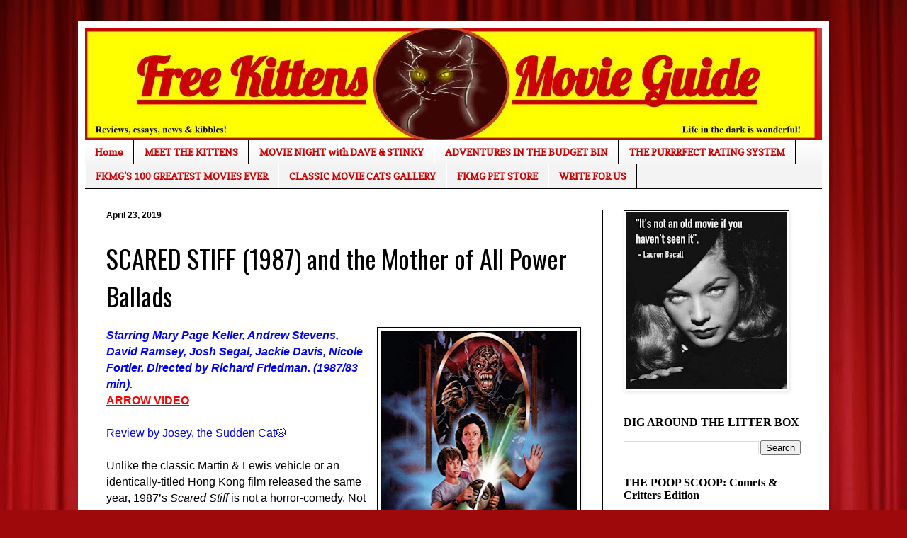

--- FILE ---
content_type: text/html; charset=UTF-8
request_url: https://www.freekittensmovieguide.com/2019/04/scared-stiff-1987-and-mother-of-all.html
body_size: 31878
content:
<!DOCTYPE html>
<html class='v2' dir='ltr' lang='en'>
<head>
<link href='https://www.blogger.com/static/v1/widgets/335934321-css_bundle_v2.css' rel='stylesheet' type='text/css'/>
<meta content='width=1100' name='viewport'/>
<meta content='text/html; charset=UTF-8' http-equiv='Content-Type'/>
<meta content='blogger' name='generator'/>
<link href='https://www.freekittensmovieguide.com/favicon.ico' rel='icon' type='image/x-icon'/>
<link href='https://www.freekittensmovieguide.com/2019/04/scared-stiff-1987-and-mother-of-all.html' rel='canonical'/>
<link rel="alternate" type="application/atom+xml" title="Free Kittens Movie Guide - Atom" href="https://www.freekittensmovieguide.com/feeds/posts/default" />
<link rel="alternate" type="application/rss+xml" title="Free Kittens Movie Guide - RSS" href="https://www.freekittensmovieguide.com/feeds/posts/default?alt=rss" />
<link rel="service.post" type="application/atom+xml" title="Free Kittens Movie Guide - Atom" href="https://www.blogger.com/feeds/684824197270069961/posts/default" />

<link rel="alternate" type="application/atom+xml" title="Free Kittens Movie Guide - Atom" href="https://www.freekittensmovieguide.com/feeds/7667649366055746318/comments/default" />
<!--Can't find substitution for tag [blog.ieCssRetrofitLinks]-->
<link href='https://blogger.googleusercontent.com/img/b/R29vZ2xl/AVvXsEg4x8n8xBB89JkItG0xhUZ0gZyju5VmHJEiHkwv4NfwFX1-g84qZN4_fCrFtIBMfsR0BRxaxk36LfB1WDKAn3_0w6dxv3lxfCfWScSZsk2WRccOXNUmrPKnNzSYyKlga2igOX6LIf6HpIU/s320/scared.jpg' rel='image_src'/>
<meta content='https://www.freekittensmovieguide.com/2019/04/scared-stiff-1987-and-mother-of-all.html' property='og:url'/>
<meta content='SCARED STIFF (1987) and the Mother of All Power Ballads' property='og:title'/>
<meta content='Because life in the dark is wonderful.' property='og:description'/>
<meta content='https://blogger.googleusercontent.com/img/b/R29vZ2xl/AVvXsEg4x8n8xBB89JkItG0xhUZ0gZyju5VmHJEiHkwv4NfwFX1-g84qZN4_fCrFtIBMfsR0BRxaxk36LfB1WDKAn3_0w6dxv3lxfCfWScSZsk2WRccOXNUmrPKnNzSYyKlga2igOX6LIf6HpIU/w1200-h630-p-k-no-nu/scared.jpg' property='og:image'/>
<title>Free Kittens Movie Guide: SCARED STIFF (1987) and the Mother of All Power Ballads</title>
<style type='text/css'>@font-face{font-family:'Copse';font-style:normal;font-weight:400;font-display:swap;src:url(//fonts.gstatic.com/s/copse/v16/11hPGpDKz1rGb3dkFEmDUq-B.woff2)format('woff2');unicode-range:U+0000-00FF,U+0131,U+0152-0153,U+02BB-02BC,U+02C6,U+02DA,U+02DC,U+0304,U+0308,U+0329,U+2000-206F,U+20AC,U+2122,U+2191,U+2193,U+2212,U+2215,U+FEFF,U+FFFD;}@font-face{font-family:'Oswald';font-style:normal;font-weight:400;font-display:swap;src:url(//fonts.gstatic.com/s/oswald/v57/TK3_WkUHHAIjg75cFRf3bXL8LICs1_FvsUtiZSSUhiCXABTV.woff2)format('woff2');unicode-range:U+0460-052F,U+1C80-1C8A,U+20B4,U+2DE0-2DFF,U+A640-A69F,U+FE2E-FE2F;}@font-face{font-family:'Oswald';font-style:normal;font-weight:400;font-display:swap;src:url(//fonts.gstatic.com/s/oswald/v57/TK3_WkUHHAIjg75cFRf3bXL8LICs1_FvsUJiZSSUhiCXABTV.woff2)format('woff2');unicode-range:U+0301,U+0400-045F,U+0490-0491,U+04B0-04B1,U+2116;}@font-face{font-family:'Oswald';font-style:normal;font-weight:400;font-display:swap;src:url(//fonts.gstatic.com/s/oswald/v57/TK3_WkUHHAIjg75cFRf3bXL8LICs1_FvsUliZSSUhiCXABTV.woff2)format('woff2');unicode-range:U+0102-0103,U+0110-0111,U+0128-0129,U+0168-0169,U+01A0-01A1,U+01AF-01B0,U+0300-0301,U+0303-0304,U+0308-0309,U+0323,U+0329,U+1EA0-1EF9,U+20AB;}@font-face{font-family:'Oswald';font-style:normal;font-weight:400;font-display:swap;src:url(//fonts.gstatic.com/s/oswald/v57/TK3_WkUHHAIjg75cFRf3bXL8LICs1_FvsUhiZSSUhiCXABTV.woff2)format('woff2');unicode-range:U+0100-02BA,U+02BD-02C5,U+02C7-02CC,U+02CE-02D7,U+02DD-02FF,U+0304,U+0308,U+0329,U+1D00-1DBF,U+1E00-1E9F,U+1EF2-1EFF,U+2020,U+20A0-20AB,U+20AD-20C0,U+2113,U+2C60-2C7F,U+A720-A7FF;}@font-face{font-family:'Oswald';font-style:normal;font-weight:400;font-display:swap;src:url(//fonts.gstatic.com/s/oswald/v57/TK3_WkUHHAIjg75cFRf3bXL8LICs1_FvsUZiZSSUhiCXAA.woff2)format('woff2');unicode-range:U+0000-00FF,U+0131,U+0152-0153,U+02BB-02BC,U+02C6,U+02DA,U+02DC,U+0304,U+0308,U+0329,U+2000-206F,U+20AC,U+2122,U+2191,U+2193,U+2212,U+2215,U+FEFF,U+FFFD;}</style>
<style id='page-skin-1' type='text/css'><!--
/*
-----------------------------------------------
Blogger Template Style
Name:     Simple
Designer: Blogger
URL:      www.blogger.com
----------------------------------------------- */
/* Content
----------------------------------------------- */
body {
font: normal normal 14px 'Times New Roman', Times, FreeSerif, serif;
color: #000000;
background: #9e090b url(//themes.googleusercontent.com/image?id=1boR97_H6UQaN1T-UDoOA5RZ3VHSD15X6Ah6l4I5cXbUkypGjXGLF-rNXu9nFHI0MIjO2) no-repeat fixed top center /* Credit: i-bob (http://www.istockphoto.com/portfolio/i-bob?platform=blogger) */;
padding: 0 40px 40px 40px;
}
html body .region-inner {
min-width: 0;
max-width: 100%;
width: auto;
}
h2 {
font-size: 22px;
}
a:link {
text-decoration:none;
color: #c01012;
}
a:visited {
text-decoration:none;
color: #0000ff;
}
a:hover {
text-decoration:underline;
color: #f52000;
}
.body-fauxcolumn-outer .fauxcolumn-inner {
background: transparent none repeat scroll top left;
_background-image: none;
}
.body-fauxcolumn-outer .cap-top {
position: absolute;
z-index: 1;
height: 400px;
width: 100%;
}
.body-fauxcolumn-outer .cap-top .cap-left {
width: 100%;
background: transparent none repeat-x scroll top left;
_background-image: none;
}
.content-outer {
-moz-box-shadow: 0 0 40px rgba(0, 0, 0, .15);
-webkit-box-shadow: 0 0 5px rgba(0, 0, 0, .15);
-goog-ms-box-shadow: 0 0 10px #333333;
box-shadow: 0 0 40px rgba(0, 0, 0, .15);
margin-bottom: 1px;
}
.content-inner {
padding: 10px 10px;
}
.content-inner {
background-color: #ffffff;
}
/* Header
----------------------------------------------- */
.header-outer {
background: #c01012 url(https://resources.blogblog.com/blogblog/data/1kt/simple/gradients_light.png) repeat-x scroll 0 -400px;
_background-image: none;
}
.Header h1 {
font: normal normal 60px Arial, Tahoma, Helvetica, FreeSans, sans-serif;
color: #ffffff;
text-shadow: 1px 2px 3px rgba(0, 0, 0, .2);
}
.Header h1 a {
color: #ffffff;
}
.Header .description {
font-size: 140%;
color: #ffffff;
}
.header-inner .Header .titlewrapper {
padding: 22px 30px;
}
.header-inner .Header .descriptionwrapper {
padding: 0 30px;
}
/* Tabs
----------------------------------------------- */
.tabs-inner .section:first-child {
border-top: 0 solid #000000;
}
.tabs-inner .section:first-child ul {
margin-top: -0;
border-top: 0 solid #000000;
border-left: 0 solid #000000;
border-right: 0 solid #000000;
}
.tabs-inner .widget ul {
background: #f3f3f3 url(https://resources.blogblog.com/blogblog/data/1kt/simple/gradients_light.png) repeat-x scroll 0 -800px;
_background-image: none;
border-bottom: 1px solid #000000;
margin-top: 0;
margin-left: -30px;
margin-right: -30px;
}
.tabs-inner .widget li a {
display: inline-block;
padding: .6em 1em;
font: normal bold 14px Copse;
color: #cc0000;
border-left: 1px solid #ffffff;
border-right: 1px solid #000000;
}
.tabs-inner .widget li:first-child a {
border-left: none;
}
.tabs-inner .widget li.selected a, .tabs-inner .widget li a:hover {
color: #000000;
background-color: #ececec;
text-decoration: none;
}
/* Columns
----------------------------------------------- */
.main-outer {
border-top: 0 solid #000000;
}
.fauxcolumn-left-outer .fauxcolumn-inner {
border-right: 1px solid #000000;
}
.fauxcolumn-right-outer .fauxcolumn-inner {
border-left: 1px solid #000000;
}
/* Headings
----------------------------------------------- */
div.widget > h2,
div.widget h2.title {
margin: 0 0 1em 0;
font: normal bold 16px Georgia, Utopia, 'Palatino Linotype', Palatino, serif;
color: #000000;
}
/* Widgets
----------------------------------------------- */
.widget .zippy {
color: #0000ff;
text-shadow: 2px 2px 1px rgba(0, 0, 0, .1);
}
.widget .popular-posts ul {
list-style: none;
}
/* Posts
----------------------------------------------- */
h2.date-header {
font: normal bold 12px Arial, Tahoma, Helvetica, FreeSans, sans-serif;
}
.date-header span {
background-color: rgba(0, 0, 0, 0);
color: #000000;
padding: inherit;
letter-spacing: inherit;
margin: inherit;
}
.main-inner {
padding-top: 30px;
padding-bottom: 30px;
}
.main-inner .column-center-inner {
padding: 0 15px;
}
.main-inner .column-center-inner .section {
margin: 0 15px;
}
.post {
margin: 0 0 25px 0;
}
h3.post-title, .comments h4 {
font: normal normal 36px Oswald;
margin: .75em 0 0;
}
.post-body {
font-size: 110%;
line-height: 1.4;
position: relative;
}
.post-body img, .post-body .tr-caption-container, .Profile img, .Image img,
.BlogList .item-thumbnail img {
padding: 2px;
background: #ffffff;
border: 1px solid #000000;
-moz-box-shadow: 1px 1px 5px rgba(0, 0, 0, .1);
-webkit-box-shadow: 1px 1px 5px rgba(0, 0, 0, .1);
box-shadow: 1px 1px 5px rgba(0, 0, 0, .1);
}
.post-body img, .post-body .tr-caption-container {
padding: 5px;
}
.post-body .tr-caption-container {
color: #3700e3;
}
.post-body .tr-caption-container img {
padding: 0;
background: transparent;
border: none;
-moz-box-shadow: 0 0 0 rgba(0, 0, 0, .1);
-webkit-box-shadow: 0 0 0 rgba(0, 0, 0, .1);
box-shadow: 0 0 0 rgba(0, 0, 0, .1);
}
.post-header {
margin: 0 0 1.5em;
line-height: 1.6;
font-size: 90%;
}
.post-footer {
margin: 20px -2px 0;
padding: 5px 10px;
color: #5e5e5e;
background-color: #f7f7f7;
border-bottom: 1px solid #ececec;
line-height: 1.6;
font-size: 90%;
}
#comments .comment-author {
padding-top: 1.5em;
border-top: 1px solid #000000;
background-position: 0 1.5em;
}
#comments .comment-author:first-child {
padding-top: 0;
border-top: none;
}
.avatar-image-container {
margin: .2em 0 0;
}
#comments .avatar-image-container img {
border: 1px solid #000000;
}
/* Comments
----------------------------------------------- */
.comments .comments-content .icon.blog-author {
background-repeat: no-repeat;
background-image: url([data-uri]);
}
.comments .comments-content .loadmore a {
border-top: 1px solid #0000ff;
border-bottom: 1px solid #0000ff;
}
.comments .comment-thread.inline-thread {
background-color: #f7f7f7;
}
.comments .continue {
border-top: 2px solid #0000ff;
}
/* Accents
---------------------------------------------- */
.section-columns td.columns-cell {
border-left: 1px solid #000000;
}
.blog-pager {
background: transparent none no-repeat scroll top center;
}
.blog-pager-older-link, .home-link,
.blog-pager-newer-link {
background-color: #ffffff;
padding: 5px;
}
.footer-outer {
border-top: 0 dashed #bbbbbb;
}
/* Mobile
----------------------------------------------- */
body.mobile  {
background-size: auto;
}
.mobile .body-fauxcolumn-outer {
background: transparent none repeat scroll top left;
}
.mobile .body-fauxcolumn-outer .cap-top {
background-size: 100% auto;
}
.mobile .content-outer {
-webkit-box-shadow: 0 0 3px rgba(0, 0, 0, .15);
box-shadow: 0 0 3px rgba(0, 0, 0, .15);
}
.mobile .tabs-inner .widget ul {
margin-left: 0;
margin-right: 0;
}
.mobile .post {
margin: 0;
}
.mobile .main-inner .column-center-inner .section {
margin: 0;
}
.mobile .date-header span {
padding: 0.1em 10px;
margin: 0 -10px;
}
.mobile h3.post-title {
margin: 0;
}
.mobile .blog-pager {
background: transparent none no-repeat scroll top center;
}
.mobile .footer-outer {
border-top: none;
}
.mobile .main-inner, .mobile .footer-inner {
background-color: #ffffff;
}
.mobile-index-contents {
color: #000000;
}
.mobile-link-button {
background-color: #c01012;
}
.mobile-link-button a:link, .mobile-link-button a:visited {
color: #ffffff;
}
.mobile .tabs-inner .section:first-child {
border-top: none;
}
.mobile .tabs-inner .PageList .widget-content {
background-color: #ececec;
color: #000000;
border-top: 1px solid #000000;
border-bottom: 1px solid #000000;
}
.mobile .tabs-inner .PageList .widget-content .pagelist-arrow {
border-left: 1px solid #000000;
}

--></style>
<style id='template-skin-1' type='text/css'><!--
body {
min-width: 1060px;
}
.content-outer, .content-fauxcolumn-outer, .region-inner {
min-width: 1060px;
max-width: 1060px;
_width: 1060px;
}
.main-inner .columns {
padding-left: 0;
padding-right: 310px;
}
.main-inner .fauxcolumn-center-outer {
left: 0;
right: 310px;
/* IE6 does not respect left and right together */
_width: expression(this.parentNode.offsetWidth -
parseInt("0") -
parseInt("310px") + 'px');
}
.main-inner .fauxcolumn-left-outer {
width: 0;
}
.main-inner .fauxcolumn-right-outer {
width: 310px;
}
.main-inner .column-left-outer {
width: 0;
right: 100%;
margin-left: -0;
}
.main-inner .column-right-outer {
width: 310px;
margin-right: -310px;
}
#layout {
min-width: 0;
}
#layout .content-outer {
min-width: 0;
width: 800px;
}
#layout .region-inner {
min-width: 0;
width: auto;
}
body#layout div.add_widget {
padding: 8px;
}
body#layout div.add_widget a {
margin-left: 32px;
}
--></style>
<style>
    body {background-image:url(\/\/themes.googleusercontent.com\/image?id=1boR97_H6UQaN1T-UDoOA5RZ3VHSD15X6Ah6l4I5cXbUkypGjXGLF-rNXu9nFHI0MIjO2);}
    
@media (max-width: 200px) { body {background-image:url(\/\/themes.googleusercontent.com\/image?id=1boR97_H6UQaN1T-UDoOA5RZ3VHSD15X6Ah6l4I5cXbUkypGjXGLF-rNXu9nFHI0MIjO2&options=w200);}}
@media (max-width: 400px) and (min-width: 201px) { body {background-image:url(\/\/themes.googleusercontent.com\/image?id=1boR97_H6UQaN1T-UDoOA5RZ3VHSD15X6Ah6l4I5cXbUkypGjXGLF-rNXu9nFHI0MIjO2&options=w400);}}
@media (max-width: 800px) and (min-width: 401px) { body {background-image:url(\/\/themes.googleusercontent.com\/image?id=1boR97_H6UQaN1T-UDoOA5RZ3VHSD15X6Ah6l4I5cXbUkypGjXGLF-rNXu9nFHI0MIjO2&options=w800);}}
@media (max-width: 1200px) and (min-width: 801px) { body {background-image:url(\/\/themes.googleusercontent.com\/image?id=1boR97_H6UQaN1T-UDoOA5RZ3VHSD15X6Ah6l4I5cXbUkypGjXGLF-rNXu9nFHI0MIjO2&options=w1200);}}
/* Last tag covers anything over one higher than the previous max-size cap. */
@media (min-width: 1201px) { body {background-image:url(\/\/themes.googleusercontent.com\/image?id=1boR97_H6UQaN1T-UDoOA5RZ3VHSD15X6Ah6l4I5cXbUkypGjXGLF-rNXu9nFHI0MIjO2&options=w1600);}}
  </style>
<link href='https://www.blogger.com/dyn-css/authorization.css?targetBlogID=684824197270069961&amp;zx=e8fda1ef-e142-43aa-8dba-faadec8a7a26' media='none' onload='if(media!=&#39;all&#39;)media=&#39;all&#39;' rel='stylesheet'/><noscript><link href='https://www.blogger.com/dyn-css/authorization.css?targetBlogID=684824197270069961&amp;zx=e8fda1ef-e142-43aa-8dba-faadec8a7a26' rel='stylesheet'/></noscript>
<meta name='google-adsense-platform-account' content='ca-host-pub-1556223355139109'/>
<meta name='google-adsense-platform-domain' content='blogspot.com'/>

<script async src="https://pagead2.googlesyndication.com/pagead/js/adsbygoogle.js?client=ca-pub-3967129969339967&host=ca-host-pub-1556223355139109" crossorigin="anonymous"></script>

<!-- data-ad-client=ca-pub-3967129969339967 -->

</head>
<body class='loading variant-bold'>
<div class='navbar no-items section' id='navbar' name='Navbar'>
</div>
<div class='body-fauxcolumns'>
<div class='fauxcolumn-outer body-fauxcolumn-outer'>
<div class='cap-top'>
<div class='cap-left'></div>
<div class='cap-right'></div>
</div>
<div class='fauxborder-left'>
<div class='fauxborder-right'></div>
<div class='fauxcolumn-inner'>
</div>
</div>
<div class='cap-bottom'>
<div class='cap-left'></div>
<div class='cap-right'></div>
</div>
</div>
</div>
<div class='content'>
<div class='content-fauxcolumns'>
<div class='fauxcolumn-outer content-fauxcolumn-outer'>
<div class='cap-top'>
<div class='cap-left'></div>
<div class='cap-right'></div>
</div>
<div class='fauxborder-left'>
<div class='fauxborder-right'></div>
<div class='fauxcolumn-inner'>
</div>
</div>
<div class='cap-bottom'>
<div class='cap-left'></div>
<div class='cap-right'></div>
</div>
</div>
</div>
<div class='content-outer'>
<div class='content-cap-top cap-top'>
<div class='cap-left'></div>
<div class='cap-right'></div>
</div>
<div class='fauxborder-left content-fauxborder-left'>
<div class='fauxborder-right content-fauxborder-right'></div>
<div class='content-inner'>
<header>
<div class='header-outer'>
<div class='header-cap-top cap-top'>
<div class='cap-left'></div>
<div class='cap-right'></div>
</div>
<div class='fauxborder-left header-fauxborder-left'>
<div class='fauxborder-right header-fauxborder-right'></div>
<div class='region-inner header-inner'>
<div class='header section' id='header' name='Header'><div class='widget Header' data-version='1' id='Header1'>
<div id='header-inner'>
<a href='https://www.freekittensmovieguide.com/' style='display: block'>
<img alt='Free Kittens Movie Guide' height='158px; ' id='Header1_headerimg' src='https://blogger.googleusercontent.com/img/b/R29vZ2xl/AVvXsEj6n6AdPSBj_F-AIaW2erg_s_nWBg0d70B152Gdmb6Kz8VxDF9770mtfxsNEgFPk0b8XFBpD21Km7Y_XHPq-F-1P1U7kSvnFzTYiN5ng1orO6oj64cdx7qV6uZ9IXQu9hUHLjNPD7QBU0o/s1040/FKMG+NEW+logo.jpg' style='display: block' width='1033px; '/>
</a>
</div>
</div></div>
</div>
</div>
<div class='header-cap-bottom cap-bottom'>
<div class='cap-left'></div>
<div class='cap-right'></div>
</div>
</div>
</header>
<div class='tabs-outer'>
<div class='tabs-cap-top cap-top'>
<div class='cap-left'></div>
<div class='cap-right'></div>
</div>
<div class='fauxborder-left tabs-fauxborder-left'>
<div class='fauxborder-right tabs-fauxborder-right'></div>
<div class='region-inner tabs-inner'>
<div class='tabs section' id='crosscol' name='Cross-Column'><div class='widget PageList' data-version='1' id='PageList1'>
<h2>MEET THE KITTENS</h2>
<div class='widget-content'>
<ul>
<li>
<a href='https://www.freekittensmovieguide.com/'>Home</a>
</li>
<li>
<a href='https://www.freekittensmovieguide.com/p/blog-page.html'>MEET THE KITTENS</a>
</li>
<li>
<a href='https://www.freekittensmovieguide.com/p/movie-night-with-dave-stinky.html'>MOVIE NIGHT with DAVE &amp; STINKY</a>
</li>
<li>
<a href='https://www.freekittensmovieguide.com/p/adventures-in-budget-bin.html'>ADVENTURES IN THE BUDGET BIN</a>
</li>
<li>
<a href='https://www.freekittensmovieguide.com/p/the-purrrfect-rating-system.html'>THE PURRRFECT RATING SYSTEM</a>
</li>
<li>
<a href='https://www.freekittensmovieguide.com/p/this-is-free-kittens-movieguides-list.html'>FKMG'S 100 GREATEST MOVIES EVER</a>
</li>
<li>
<a href='https://www.freekittensmovieguide.com/p/blog-page_7.html'>CLASSIC MOVIE CATS GALLERY</a>
</li>
<li>
<a href='https://www.freekittensmovieguide.com/p/the-free-kittens-movie-guide-book.html'>FKMG PET STORE</a>
</li>
<li>
<a href='https://www.freekittensmovieguide.com/p/write-for-us.html'>WRITE FOR US</a>
</li>
</ul>
<div class='clear'></div>
</div>
</div></div>
<div class='tabs no-items section' id='crosscol-overflow' name='Cross-Column 2'></div>
</div>
</div>
<div class='tabs-cap-bottom cap-bottom'>
<div class='cap-left'></div>
<div class='cap-right'></div>
</div>
</div>
<div class='main-outer'>
<div class='main-cap-top cap-top'>
<div class='cap-left'></div>
<div class='cap-right'></div>
</div>
<div class='fauxborder-left main-fauxborder-left'>
<div class='fauxborder-right main-fauxborder-right'></div>
<div class='region-inner main-inner'>
<div class='columns fauxcolumns'>
<div class='fauxcolumn-outer fauxcolumn-center-outer'>
<div class='cap-top'>
<div class='cap-left'></div>
<div class='cap-right'></div>
</div>
<div class='fauxborder-left'>
<div class='fauxborder-right'></div>
<div class='fauxcolumn-inner'>
</div>
</div>
<div class='cap-bottom'>
<div class='cap-left'></div>
<div class='cap-right'></div>
</div>
</div>
<div class='fauxcolumn-outer fauxcolumn-left-outer'>
<div class='cap-top'>
<div class='cap-left'></div>
<div class='cap-right'></div>
</div>
<div class='fauxborder-left'>
<div class='fauxborder-right'></div>
<div class='fauxcolumn-inner'>
</div>
</div>
<div class='cap-bottom'>
<div class='cap-left'></div>
<div class='cap-right'></div>
</div>
</div>
<div class='fauxcolumn-outer fauxcolumn-right-outer'>
<div class='cap-top'>
<div class='cap-left'></div>
<div class='cap-right'></div>
</div>
<div class='fauxborder-left'>
<div class='fauxborder-right'></div>
<div class='fauxcolumn-inner'>
</div>
</div>
<div class='cap-bottom'>
<div class='cap-left'></div>
<div class='cap-right'></div>
</div>
</div>
<!-- corrects IE6 width calculation -->
<div class='columns-inner'>
<div class='column-center-outer'>
<div class='column-center-inner'>
<div class='main section' id='main' name='Main'><div class='widget Blog' data-version='1' id='Blog1'>
<div class='blog-posts hfeed'>

          <div class="date-outer">
        
<h2 class='date-header'><span>April 23, 2019</span></h2>

          <div class="date-posts">
        
<div class='post-outer'>
<div class='post hentry uncustomized-post-template' itemprop='blogPost' itemscope='itemscope' itemtype='http://schema.org/BlogPosting'>
<meta content='https://blogger.googleusercontent.com/img/b/R29vZ2xl/AVvXsEg4x8n8xBB89JkItG0xhUZ0gZyju5VmHJEiHkwv4NfwFX1-g84qZN4_fCrFtIBMfsR0BRxaxk36LfB1WDKAn3_0w6dxv3lxfCfWScSZsk2WRccOXNUmrPKnNzSYyKlga2igOX6LIf6HpIU/s320/scared.jpg' itemprop='image_url'/>
<meta content='684824197270069961' itemprop='blogId'/>
<meta content='7667649366055746318' itemprop='postId'/>
<a name='7667649366055746318'></a>
<h3 class='post-title entry-title' itemprop='name'>
SCARED STIFF (1987) and the Mother of All Power Ballads
</h3>
<div class='post-header'>
<div class='post-header-line-1'></div>
</div>
<div class='post-body entry-content' id='post-body-7667649366055746318' itemprop='description articleBody'>


<div class="separator" style="clear: both; text-align: center;">
<a href="https://arrowfilms.com/" style="clear: right; float: right; margin-bottom: 1em; margin-left: 1em;" target="_blank"><img alt="https://arrowfilms.com/" border="0" data-original-height="396" data-original-width="342" height="320" src="https://blogger.googleusercontent.com/img/b/R29vZ2xl/AVvXsEg4x8n8xBB89JkItG0xhUZ0gZyju5VmHJEiHkwv4NfwFX1-g84qZN4_fCrFtIBMfsR0BRxaxk36LfB1WDKAn3_0w6dxv3lxfCfWScSZsk2WRccOXNUmrPKnNzSYyKlga2igOX6LIf6HpIU/s320/scared.jpg" width="276" /></a></div>
<div style="line-height: 150%; margin-bottom: 0in;">
<span style="color: blue;"><span style="font-family: Tahoma, sans-serif;"><span style="font-size: medium;"><i><b>Starring
Mary Page Keller, Andrew Stevens, David Ramsey, Josh Segal, Jackie
Davis, Nicole Fortier. Directed by Richard Friedman. (1987/83 min).</b></i></span></span></span>
</div>
<div style="line-height: 150%; margin-bottom: 0in;">
<span style="font-family: Tahoma, sans-serif;"><span style="font-size: medium;"><a href="https://arrowfilms.com/" target="_blank"><u><span style="color: red;"><b>ARROW VIDEO</b></span></u></a> </span></span>
</div>
<div style="line-height: 150%; margin-bottom: 0in;">
<br />

</div>
<div style="line-height: 150%; margin-bottom: 0in;">
<span style="font-family: Tahoma, sans-serif;"><span style="font-size: medium;"><span style="color: blue;">Review
by Josey, the Sudden Cat😾</span></span></span></div>
<div style="line-height: 150%; margin-bottom: 0in;">
<br />

</div>
<div style="line-height: 150%; margin-bottom: 0in;">
<span style="font-family: Tahoma, sans-serif;"><span style="font-size: medium;">Unlike the classic Martin &amp; Lewis vehicle or an
identically-titled Hong Kong film released the same year, 1987&#8217;s
<i>Scared Stiff</i> is not a horror-comedy. Not intentionally,
anyway.</span></span></div>
<div style="line-height: 150%; margin-bottom: 0in;">
<br />

</div>
<div style="line-height: 150%; margin-bottom: 0in;">
<span style="font-family: Tahoma, sans-serif;"><span style="font-size: medium;">I
know a lot of older horror fans consider the 1980s some kind of
renaissance period for the genre. But aside from a handful of
bonafide classics, </span></span>
</div>
<div style="line-height: 150%; margin-bottom: 0in;">
<span style="font-family: Tahoma, sans-serif;"><span style="font-size: medium;">any
resurgence in popularity was mostly thanks to the VHS boom. Along
with porn, most low budget horror found its audience on home video,
where undiscriminating fans were willing to watch just about anything with
a great title and suitably lurid cover art. </span></span>
</div>
<div style="line-height: 150%; margin-bottom: 0in;">
<br />

</div>
<div style="line-height: 150%; margin-bottom: 0in;">
<span style="font-family: Tahoma, sans-serif;"><span style="font-size: medium;">So
while there were probably more horror films released in the &#8216;80s
than previous decades combined, most were derivative, forgettable or
just plain bad. Still, strolling out of your local Mom &amp; Pop with
an armload of atrocities was a great way to spend a weekend. Few have
really stood the test of time, and any enduring appeal of most of them is purely nostalgic.</span></span></div>
<div style="line-height: 150%; margin-bottom: 0in;">
<br />

</div>
<div style="line-height: 150%; margin-bottom: 0in;">
<span style="font-family: Tahoma, sans-serif;"><span style="font-size: medium;">Case-in-point,
<i>Scared Stiff</i> simply reeks of the decade from which it sprang,
from the synth score down to Mary Page Keller&#8217;s Sheena Easton
mullet. Some of you might recall this one, in which pop singer Kate
(Keller),  psychiatrist/boyfriend David (Andrew Stevens) and her
weird kid, Jason (Josh Segal), move into an old southern home that is
haunted by the ghost of George Masterton (David Ramsey), a sadistic
slave owner. Strange shit starts happening, which only Kaye seems to
notice. And of course, David doesn&#8217;t believe her, even after two
100-year-old corpses turn up in the basement. A few other unfortunate
rubes die, such as the detective investigating the case and a guy
repairing their roof (the latter is hanged and literally dangles from
the house for days, yet nobody notices!). George eventually possesses
David, though it&#8217;s hard to tell at-first because acts like a dick
throughout the entire movie.</span></span></div>
<div style="line-height: 150%; margin-bottom: 0in;">
<br />

</div>
<table cellpadding="0" cellspacing="0" class="tr-caption-container" style="float: left; margin-right: 1em; text-align: left;"><tbody>
<tr><td style="text-align: center;"><a href="https://blogger.googleusercontent.com/img/b/R29vZ2xl/AVvXsEj5RMnBZo1EdNFGgBT0bGqZIqcK5M0ne9XoloOLEwt9YfyQm00DQOvSb0r8_w1Mli9Q7Ek6gh5qzyIawJkcB5Ec9x0tahOSphtVPr5VExBQ8ckzy4yxYuSfPrh0yuqmrS3iV4iWpjELnUE/s1600/scared-stiff-review_a.jpg" imageanchor="1" style="clear: left; margin-bottom: 1em; margin-left: auto; margin-right: auto;"><img border="0" data-original-height="350" data-original-width="800" height="280" src="https://blogger.googleusercontent.com/img/b/R29vZ2xl/AVvXsEj5RMnBZo1EdNFGgBT0bGqZIqcK5M0ne9XoloOLEwt9YfyQm00DQOvSb0r8_w1Mli9Q7Ek6gh5qzyIawJkcB5Ec9x0tahOSphtVPr5VExBQ8ckzy4yxYuSfPrh0yuqmrS3iV4iWpjELnUE/s640/scared-stiff-review_a.jpg" width="640" /></a></td></tr>
<tr><td class="tr-caption" style="text-align: center;"><span style="font-size: large;"><span style="color: blue;"><b>Kate's own song gets stuck in her head.</b></span></span></td></tr>
</tbody></table>
<div style="line-height: 150%; margin-bottom: 0in;">
<span style="font-family: Tahoma, sans-serif;"><span style="font-size: medium;"><i>Scared
Stiff</i> liberally rips-off better recent films of the same era, its
dull story further hampered by dumb dialogue, bad acting and shoddy
special effects. Hence, there&#8217;s some unintentional humor to be
found in this daffy debacle, especially with such a dead-serious
tone. The scenes establishing Kate&#8217;s musical career are a real
hoot, namely the video shoot of her latest song, &#8220;Beat of the
Heart,&#8221; which sounds like a parody of every &#8216;80s power ballad
you&#8217;ve ever heard (and we get to hear it twice!). Then there&#8217;s
Andrew Stevens, whose attempts at dramatic intensity have always been
good for a few chuckles. The story takes a welcome turn toward the
surreal during the climax, and admittedly, the demon&#8217;s eventual
appearance is kind-of cool. However, unless having fun at a movie&#8217;s
expense is your thing, getting there is pretty tough sledding. </span></span>
</div>
<div style="line-height: 150%; margin-bottom: 0in;">
<br />

</div>
<div style="line-height: 150%; margin-bottom: 0in;">
<span style="font-family: Tahoma, sans-serif;"><span style="font-size: medium;">While
hardly a cult classic, <i>Scared Stiff</i> undoubtedly has its share
of fans, most of whom probably haven&#8217;t seen it since they were
kids. Arrow Video earns its usual high marks with a first-time Blu-ray release that should
spark plenty of nostalgic warm fuzzies, including a retrospective
documentary that paints the film as some kind of milestone (for
screenwriter Mark Frost, who&#8217;d go on to write <i>Twin Peaks</i>, I
suppose it was). </span></span>
</div>
<div style="line-height: 150%; margin-bottom: 0in;">
<br />

</div>
<div style="line-height: 150%; margin-bottom: 0in;">
<span style="font-family: Tahoma, sans-serif;"><span style="font-size: medium;">The
faithful few will certainly enjoy Arrow&#8217;s 2K restoration and great supplementary material, but the film itself is
unlikely to appeal to anyone else. A silly movie from a silly decade,
time has not been kind to this one.  <i>Scared Stiff</i> is good for
some unintended chuckles, which I suspect a good number of its fans
already know. No one else should bother.</span></span></div>
<div style="line-height: 150%; margin-bottom: 0in;">
<br />

</div>
<div style="line-height: 150%; margin-bottom: 0in;">
<span style="font-size: large;"><span style="color: red;"><span style="font-family: Tahoma, sans-serif;"><i><u><b>EXTRA
KIBBLES</b></u></i></span></span></span></div>
<div style="line-height: 150%; margin-bottom: 0in;">
<b>&#8220;</b><span style="font-family: Tahoma, sans-serif;"><span style="font-size: medium;"><b>MANSION
OF THE DOOMED: THE MAKING OF <i>SCARED STIFF</i>&#8221; -</b> An enjoyable
retrospective documentary which includes interviews with various cast
&amp; crew, including director Richard Friedman, producer Dan
Bacaner, FX artist Tyler Smith, Andrew Stevens (who amusingly suggests he took the role to hang out in Florida) and Josh Segal (the kid, all grown
up).</span></span></div>
<div style="line-height: 150%; margin-bottom: 0in;">
<span style="font-family: Tahoma, sans-serif;"><span style="font-size: medium;"><b>INTERVIEW
&#8211;</b> With composer Billy Barber.</span></span></div>
<div style="line-height: 150%; margin-bottom: 0in;">
<b><span style="font-family: Tahoma, sans-serif;"><span style="font-size: medium;">AUDIO
COMMENTARY</span></span></b></div>
<div style="line-height: 150%; margin-bottom: 0in;">
<b><span style="font-family: Tahoma, sans-serif;"><span style="font-size: medium;">TRAILER</span></span></b></div>
<div style="line-height: 150%; margin-bottom: 0in;">
<b><span style="font-family: Tahoma, sans-serif;"><span style="font-size: medium;">IMAGE
GALLERY</span></span></b></div>
<div style="line-height: 150%; margin-bottom: 0in;">
<span style="font-family: Tahoma, sans-serif;"><span style="font-size: medium;"><b>SUPPLEMENTARY
BOOKLET &#8211;</b> Includes a new essay.</span></span></div>
<div style="line-height: 150%; margin-bottom: 0in;">
<b><span style="font-family: Tahoma, sans-serif;"><span style="font-size: medium;">REVERSIBLE
COVER</span></span></b></div>
<div style="line-height: 150%; margin-bottom: 0in; text-align: center;">
<span style="color: blue;"><b><span style="font-family: Tahoma, sans-serif;"><span style="font-size: medium;">KITTY CONSENSUS:</span></span></b></span></div>
<div style="line-height: 150%; margin-bottom: 0in; text-align: center;">
<span style="color: blue;"><a href="https://blogger.googleusercontent.com/img/b/R29vZ2xl/AVvXsEiV5Xq21NsoGTAk2gXxYwU9rfJaQqq2gTM3wZAXjJQ9XvTr_0beWIf07tJARzGpelXCGA6Zh6nuWeo9pcadFPsegh4PjW-u-oDEE1fjPprrxoyJdPTveWgOFQivZQTdH3ll-pGnQPR8eXo/s1600/fkmg+meh+rating.jpg" imageanchor="1" style="margin-left: 1em; margin-right: 1em;"><img border="0" data-original-height="450" data-original-width="600" height="150" src="https://blogger.googleusercontent.com/img/b/R29vZ2xl/AVvXsEiV5Xq21NsoGTAk2gXxYwU9rfJaQqq2gTM3wZAXjJQ9XvTr_0beWIf07tJARzGpelXCGA6Zh6nuWeo9pcadFPsegh4PjW-u-oDEE1fjPprrxoyJdPTveWgOFQivZQTdH3ll-pGnQPR8eXo/s200/fkmg+meh+rating.jpg" width="200" /></a><b><span style="font-family: Tahoma, sans-serif;"><span style="font-size: medium;"> </span></span></b></span></div>
<div style="line-height: 150%; margin-bottom: 0in; text-align: center;">
<b><span style="font-family: Tahoma, sans-serif;"><span style="font-size: medium;"><span style="color: blue;">MEH...THOUGH THE TRANSFER &amp; EXTRAS ARE GOOD </span></span></span></b></div>
<div style='clear: both;'></div>
</div>
<div class='post-footer'>
<div class='post-footer-line post-footer-line-1'>
<span class='post-author vcard'>
Posted by
<span class='fn' itemprop='author' itemscope='itemscope' itemtype='http://schema.org/Person'>
<meta content='https://www.blogger.com/profile/17842909593322673355' itemprop='url'/>
<a class='g-profile' href='https://www.blogger.com/profile/17842909593322673355' rel='author' title='author profile'>
<span itemprop='name'>D.M. Anderson</span>
</a>
</span>
</span>
<span class='post-timestamp'>
at
<meta content='https://www.freekittensmovieguide.com/2019/04/scared-stiff-1987-and-mother-of-all.html' itemprop='url'/>
<a class='timestamp-link' href='https://www.freekittensmovieguide.com/2019/04/scared-stiff-1987-and-mother-of-all.html' rel='bookmark' title='permanent link'><abbr class='published' itemprop='datePublished' title='2019-04-23T08:11:00-07:00'>8:11&#8239;AM</abbr></a>
</span>
<span class='post-comment-link'>
</span>
<span class='post-icons'>
<span class='item-action'>
<a href='https://www.blogger.com/email-post/684824197270069961/7667649366055746318' title='Email Post'>
<img alt='' class='icon-action' height='13' src='https://resources.blogblog.com/img/icon18_email.gif' width='18'/>
</a>
</span>
</span>
<div class='post-share-buttons goog-inline-block'>
<a class='goog-inline-block share-button sb-email' href='https://www.blogger.com/share-post.g?blogID=684824197270069961&postID=7667649366055746318&target=email' target='_blank' title='Email This'><span class='share-button-link-text'>Email This</span></a><a class='goog-inline-block share-button sb-blog' href='https://www.blogger.com/share-post.g?blogID=684824197270069961&postID=7667649366055746318&target=blog' onclick='window.open(this.href, "_blank", "height=270,width=475"); return false;' target='_blank' title='BlogThis!'><span class='share-button-link-text'>BlogThis!</span></a><a class='goog-inline-block share-button sb-twitter' href='https://www.blogger.com/share-post.g?blogID=684824197270069961&postID=7667649366055746318&target=twitter' target='_blank' title='Share to X'><span class='share-button-link-text'>Share to X</span></a><a class='goog-inline-block share-button sb-facebook' href='https://www.blogger.com/share-post.g?blogID=684824197270069961&postID=7667649366055746318&target=facebook' onclick='window.open(this.href, "_blank", "height=430,width=640"); return false;' target='_blank' title='Share to Facebook'><span class='share-button-link-text'>Share to Facebook</span></a><a class='goog-inline-block share-button sb-pinterest' href='https://www.blogger.com/share-post.g?blogID=684824197270069961&postID=7667649366055746318&target=pinterest' target='_blank' title='Share to Pinterest'><span class='share-button-link-text'>Share to Pinterest</span></a>
</div>
</div>
<div class='post-footer-line post-footer-line-2'>
<span class='post-labels'>
</span>
</div>
<div class='post-footer-line post-footer-line-3'>
<span class='post-location'>
</span>
</div>
</div>
</div>
<div class='comments' id='comments'>
<a name='comments'></a>
<h4>No comments:</h4>
<div id='Blog1_comments-block-wrapper'>
<dl class='avatar-comment-indent' id='comments-block'>
</dl>
</div>
<p class='comment-footer'>
<a href='https://www.blogger.com/comment/fullpage/post/684824197270069961/7667649366055746318' onclick='javascript:window.open(this.href, "bloggerPopup", "toolbar=0,location=0,statusbar=1,menubar=0,scrollbars=yes,width=640,height=500"); return false;'>Post a Comment</a>
</p>
</div>
</div>

        </div></div>
      
</div>
<div class='blog-pager' id='blog-pager'>
<span id='blog-pager-newer-link'>
<a class='blog-pager-newer-link' href='https://www.freekittensmovieguide.com/2019/04/prrrfect-trailers-magic-1978.html' id='Blog1_blog-pager-newer-link' title='Newer Post'>Newer Post</a>
</span>
<span id='blog-pager-older-link'>
<a class='blog-pager-older-link' href='https://www.freekittensmovieguide.com/2019/04/cloning-around-with-replicas.html' id='Blog1_blog-pager-older-link' title='Older Post'>Older Post</a>
</span>
<a class='home-link' href='https://www.freekittensmovieguide.com/'>Home</a>
</div>
<div class='clear'></div>
<div class='post-feeds'>
<div class='feed-links'>
Subscribe to:
<a class='feed-link' href='https://www.freekittensmovieguide.com/feeds/7667649366055746318/comments/default' target='_blank' type='application/atom+xml'>Post Comments (Atom)</a>
</div>
</div>
</div></div>
</div>
</div>
<div class='column-left-outer'>
<div class='column-left-inner'>
<aside>
</aside>
</div>
</div>
<div class='column-right-outer'>
<div class='column-right-inner'>
<aside>
<div class='sidebar section' id='sidebar-right-1'><div class='widget Image' data-version='1' id='Image55'>
<div class='widget-content'>
<img alt='' height='250' id='Image55_img' src='https://blogger.googleusercontent.com/img/b/R29vZ2xl/AVvXsEj3G-2CevaOAz3B1wNJrn3mDk9MHt4rW5wSyO-R3Hu05NsI7mce0azXkhFOi09eOLMStYU3pqzLi49X7-IGMy9r_qUgzhPUnhYFsfzgCqWem07Vw25r1JpqoPAypOYxgWTcFjs-hO0kMHY/s250/117936150_10221681078328963_6016317048990137005_n.jpg' width='228'/>
<br/>
</div>
<div class='clear'></div>
</div><div class='widget BlogSearch' data-version='1' id='BlogSearch1'>
<h2 class='title'>DIG AROUND THE LITTER BOX</h2>
<div class='widget-content'>
<div id='BlogSearch1_form'>
<form action='https://www.freekittensmovieguide.com/search' class='gsc-search-box' target='_top'>
<table cellpadding='0' cellspacing='0' class='gsc-search-box'>
<tbody>
<tr>
<td class='gsc-input'>
<input autocomplete='off' class='gsc-input' name='q' size='10' title='search' type='text' value=''/>
</td>
<td class='gsc-search-button'>
<input class='gsc-search-button' title='search' type='submit' value='Search'/>
</td>
</tr>
</tbody>
</table>
</form>
</div>
</div>
<div class='clear'></div>
</div><div class='widget Image' data-version='1' id='Image61'>
<h2>THE POOP SCOOP: Comets &amp; Critters Edition</h2>
<div class='widget-content'>
<a href='https://www.freekittensmovieguide.com/2026/01/the-poop-scoop-comets-critters-edition.html'>
<img alt='THE POOP SCOOP: Comets &amp; Critters Edition' height='141' id='Image61_img' src='https://blogger.googleusercontent.com/img/a/AVvXsEifER082-Pp9uA6b4781YT3Vp40dwa1toWgBE2SAmK_e2chcTcLl2x9mkQrEsX6xQybh-xdQOYygu8-E1ikjtKxUEb8mi4IqZaPswBfmZElPwYOXRY6Vpqwv_WR3J19_WksFeJttwao6WreH9-VDluU3YRIFojkzZyPp_k_SLBX3-QRH8LvbAwPIFL_930=s250' width='250'/>
</a>
<br/>
<span class='caption'>Upcoming kibbles that make us purr.</span>
</div>
<div class='clear'></div>
</div><div class='widget Image' data-version='1' id='Image15'>
<h2>KITTEN KATNIP: The Best Stuff We Reviewed in 2025</h2>
<div class='widget-content'>
<a href='https://www.freekittensmovieguide.com/2025/12/kitten-katnip-best-stuff-we-reviewed-in.html'>
<img alt='KITTEN KATNIP: The Best Stuff We Reviewed in 2025' height='141' id='Image15_img' src='https://blogger.googleusercontent.com/img/a/AVvXsEhqiRj7au0gS0jZ14sSI0vMXrC7Be140THcCdlVXhZhEq90i4Sw4PqH-MHjxjl-5hf-q4MbBaAtm3Z5oh6mk38mD51VJ4S5sytXph1CPjU8_Cih_kla4u6ePv1optAk66of_J0mgI376EiYPtfYgVAi9HuzK1_ILWHZZItBTvey-80Ie9ZrHthC4l2GSrU=s250' width='250'/>
</a>
<br/>
</div>
<div class='clear'></div>
</div><div class='widget Image' data-version='1' id='Image25'>
<h2>KITTEN KRUSTIES: The Worst Stuff We Reviewed in 2025</h2>
<div class='widget-content'>
<a href='https://www.freekittensmovieguide.com/2025/12/kitten-krusties-worst-stuff-we-reviewed.html'>
<img alt='KITTEN KRUSTIES: The Worst Stuff We Reviewed in 2025' height='141' id='Image25_img' src='https://blogger.googleusercontent.com/img/a/AVvXsEibg8WfTzXPuFElC-YahSTvHmYEE882uXgBC8Hu7qxLyOhL9GMnXmQ0dZ6HNveIVVLq53W0OVrPY3LITFGbf_uZ5GD3Zmwda21XjnlJo_yPR8ryFcx4HrA7EqrDc29rMo6eVQFMpUu3Zv80F8eDBLM8joAAM2CucRNxVC8tkK2XuiaJNILCDOzZb_yE49E=s250' width='250'/>
</a>
<br/>
</div>
<div class='clear'></div>
</div><div class='widget Image' data-version='1' id='Image12'>
<h2>Not a KEEPER (4K)</h2>
<div class='widget-content'>
<a href='https://www.freekittensmovieguide.com/2026/01/not-keeper-4k.html'>
<img alt='Not a KEEPER (4K)' height='322' id='Image12_img' src='https://blogger.googleusercontent.com/img/a/AVvXsEhktuxQauBLe_7QX_706Obm9eKVpd7fZs6xxp5nankpG-B7a0cJRD-cUpwXHoT5lREx7h5oNneOP5kFxM2YM3AlTMhadVzkSQ4hWNj1bXsv2TZ4yQRzJGueT-Ir0oqwjlarGLiOtjMVKpPkfORnqznSRnJzSRHCbs2sZULboH285nr4P-30Z-ES8d1ejLs=s322' width='250'/>
</a>
<br/>
<span class='caption'>Click the image for our review.</span>
</div>
<div class='clear'></div>
</div><div class='widget Image' data-version='1' id='Image4'>
<h2>ROOFMAN (4K): There's More Than Toys in the Attic</h2>
<div class='widget-content'>
<a href='https://www.freekittensmovieguide.com/2026/01/roofman-4k-more-than-toys-in-attic.html'>
<img alt='ROOFMAN (4K): There&#39;s More Than Toys in the Attic' height='315' id='Image4_img' src='https://blogger.googleusercontent.com/img/a/AVvXsEgmbyL4K7tP2iKvjc8GEh3k-vfjlJSm_bsK8xxKGacbENy64hZqeQq3_roLMIKgyrf_u6GDlsmp6Ydz7N0qvrs401LtjiIqpP0YU52Wnsgww_HK6mSlfFKsbPRrdX6mNW1QEbGZRmBBcwPA-3qB3IhOrHCVq65ROSxSXBmGuT93srRuWS73hPXlPv_U-ig=s315' width='250'/>
</a>
<br/>
<span class='caption'>Steal Tatum's bear for our review.</span>
</div>
<div class='clear'></div>
</div><div class='widget Image' data-version='1' id='Image6'>
<h2>ONE BATTLE AFTER ANOTHER: Fast, Ferocious and Funny</h2>
<div class='widget-content'>
<a href='https://www.freekittensmovieguide.com/2026/01/one-battle-after-another-fast-ferocious.html'>
<img alt='ONE BATTLE AFTER ANOTHER: Fast, Ferocious and Funny' height='321' id='Image6_img' src='https://blogger.googleusercontent.com/img/a/AVvXsEjoFU3BkbPWOWIuO8cEmY40r58ssqQw6_i6bcrT2AsyHxR0jB96b2SQSRNOAYRj_91CTy0HDt2aebADQpNUmD0lY-0xDfEk2l5Mg8h4yuWK9wWqLkN3LMvBefjH9Rm-3YGACu3qvpTfiC0HKIO95Vh8SYLaPFj6ImbrF1GvBSsRk4zNvjBG8DLoP5MSMs0=s321' width='250'/>
</a>
<br/>
<span class='caption'>Tug Leo's 'stache for our Blu-ray review.</span>
</div>
<div class='clear'></div>
</div><div class='widget Image' data-version='1' id='Image14'>
<h2>EVIL DEAD RISE(S) Again in 4K...Now with Bells &amp; Whistles</h2>
<div class='widget-content'>
<a href='https://www.freekittensmovieguide.com/2026/01/evil-dead-risess-again-in-4know-with.html'>
<img alt='EVIL DEAD RISE(S) Again in 4K...Now with Bells &amp; Whistles' height='313' id='Image14_img' src='https://blogger.googleusercontent.com/img/a/AVvXsEjplghxi2tt_radm9Te0sMJfW6iV2aXE3s3X1DXirheVjtpiyFTuk29vEbORLdtv3E10C6xFdGS2ImuVnkwfoALGqf6jAvzLFIH4gUGnbC8QAqW6adXOvwrNgNM6a31xx_g5iWv1bhb5Qzng02YigfmJmpfq-9G-KKbnOJp4weQcGzs78UVm_9Tzi_WGt0=s313' width='250'/>
</a>
<br/>
<span class='caption'>Click the image for our review.</span>
</div>
<div class='clear'></div>
</div><div class='widget PopularPosts' data-version='1' id='PopularPosts2'>
<h2>POPULAR KITTEN KIBBLES</h2>
<div class='widget-content popular-posts'>
<ul>
<li>
<div class='item-thumbnail-only'>
<div class='item-thumbnail'>
<a href='https://www.freekittensmovieguide.com/2025/11/catnip-reviews-shakespeares-shtstorm.html' target='_blank'>
<img alt='' border='0' src='https://blogger.googleusercontent.com/img/b/R29vZ2xl/AVvXsEjf_2ojpE_3gOX15w_w6byUpjCho0to7_ZtpnV1IumDVvzCtUTtV2H8P2C0vvdmGIP292QOcLECNH4qbxCJYQhzxJMUPUkkXu8VLMj4boUhmii5ttf0ge7WWFfHpue36g840PAxLhODF4gQS_Cn0OK1viUkspB6l-z9TtvO_AS4bNta8om3XhwVWrr8f2k/w72-h72-p-k-no-nu/catnip%20(3).jpg'/>
</a>
</div>
<div class='item-title'><a href='https://www.freekittensmovieguide.com/2025/11/catnip-reviews-shakespeares-shtstorm.html'>Catnip Reviews: SHAKESPEARE'S SH*TSTORM, THE OGRE OF ATHENS, AIRPORT 4-FILM COLLECTION</a></div>
</div>
<div style='clear: both;'></div>
</li>
<li>
<div class='item-thumbnail-only'>
<div class='item-thumbnail'>
<a href='https://www.freekittensmovieguide.com/2025/11/together-sticks-with-you.html' target='_blank'>
<img alt='' border='0' src='https://blogger.googleusercontent.com/img/b/R29vZ2xl/AVvXsEgL5jO0lVBwy8GCfnV5VM-k08Mt3V0GlW1ZPaf6xhqe19ZjxqjgFEWGn8y4De9i2xDkk-G8I9Dfp30QBDdkODIBee7B8c5EyDW2zxJ6h18_zth1k_TBjMPQSMgVbsyu1NasB7yLEaJbLFp5Rk-3TsaAn7Ugzwp_DO91JhCacOQqfpTqSTm1pnvHANz9Sm4/w72-h72-p-k-no-nu/tog.jpg'/>
</a>
</div>
<div class='item-title'><a href='https://www.freekittensmovieguide.com/2025/11/together-sticks-with-you.html'>TOGETHER Sticks With You</a></div>
</div>
<div style='clear: both;'></div>
</li>
<li>
<div class='item-thumbnail-only'>
<div class='item-thumbnail'>
<a href='https://www.freekittensmovieguide.com/2025/11/coyotes-pity-poor-housepets.html' target='_blank'>
<img alt='' border='0' src='https://blogger.googleusercontent.com/img/b/R29vZ2xl/AVvXsEjMV57bDTo0BzGWJgF2Yf2mzjuIvQbHGS-6JU68nfyBQ9FSJVluQVHvH1WOfKNiRUOb_SKnw4gFZs4AVvV8tkQ3WUhYynGnjJLkTV4-ja7jhQA5q2B6GNtbfFt9GNkOI-VU8FOexznwl7B5dtSXDKGgXAdYonmrJTgM6mbQehkN4-yHhAvGJT4RbgZOvuc/w72-h72-p-k-no-nu/coyo.jpg'/>
</a>
</div>
<div class='item-title'><a href='https://www.freekittensmovieguide.com/2025/11/coyotes-pity-poor-housepets.html'>COYOTES: Pity the Poor Housepets</a></div>
</div>
<div style='clear: both;'></div>
</li>
<li>
<div class='item-thumbnail-only'>
<div class='item-thumbnail'>
<a href='https://www.freekittensmovieguide.com/2020/03/abigail-and-dubmisstep.html' target='_blank'>
<img alt='' border='0' src='https://blogger.googleusercontent.com/img/b/R29vZ2xl/AVvXsEiI6A5GRLUgRPc5Tg9jFWHanjkhbfXUr6mjCmiLr-86va2JaJ92Wa4cCfHhM1cMYD79nDQIYsliptC6CMn_wvwK3e06PLUOemOntBH1xxolZzLa9X6sOYynpElbo8ClwCrFLx4wb2krH34/w72-h72-p-k-no-nu/abigail.jpg'/>
</a>
</div>
<div class='item-title'><a href='https://www.freekittensmovieguide.com/2020/03/abigail-and-dubmisstep.html'>ABIGAIL and the Dub(mis)step</a></div>
</div>
<div style='clear: both;'></div>
</li>
<li>
<div class='item-thumbnail-only'>
<div class='item-thumbnail'>
<a href='https://www.freekittensmovieguide.com/2022/07/zero-contact-anthony-hopkins-phones-it.html' target='_blank'>
<img alt='' border='0' src='https://blogger.googleusercontent.com/img/b/R29vZ2xl/AVvXsEiZ0zROGuWulZPlUtFn1QmFlUDuFcfv7kA_v6z5UES0WoVNgSjDABQ-4oYEig3qmn_hX9Bx_xcmc_s-4PemI6qXdAGMm6toWFKM-gAl_pOOlX1_tUwVBwXg8uWRqJyTbKWefL1pl4L3-4ujOn7KJDk4zIThncjN3ar27TTdNvkf_UgRFQP_jKE8yy8D/w72-h72-p-k-no-nu/zero.jpg'/>
</a>
</div>
<div class='item-title'><a href='https://www.freekittensmovieguide.com/2022/07/zero-contact-anthony-hopkins-phones-it.html'>ZERO CONTACT: Anthony Hopkins Phones It In...Literally</a></div>
</div>
<div style='clear: both;'></div>
</li>
<li>
<div class='item-thumbnail-only'>
<div class='item-thumbnail'>
<a href='https://www.freekittensmovieguide.com/2026/01/vampire-zombiesfrom-space-more-homage.html' target='_blank'>
<img alt='' border='0' src='https://blogger.googleusercontent.com/img/b/R29vZ2xl/AVvXsEgL6vi_368OJZgZc5VRWW1FvlGD3KhKA9BVdRNO7tw1pEvqYh0bwiVBlbBLaVRxA-0wQXgo0apcDjFQtR5xYZ3XB6dNygkmanY54Sgc6DHRSyqr-t443ysaHnM5ap5gtZhHCLcgrNICA7ODkA4knzz9aD6zqBk6Rw7s75dFt9bBB5pYRZiAXwIGsB49E-4/w72-h72-p-k-no-nu/VAMZOM.jpg'/>
</a>
</div>
<div class='item-title'><a href='https://www.freekittensmovieguide.com/2026/01/vampire-zombiesfrom-space-more-homage.html'>VAMPIRE ZOMBIES&#8230;FROM SPACE!: More Homage Than Parody</a></div>
</div>
<div style='clear: both;'></div>
</li>
<li>
<div class='item-thumbnail-only'>
<div class='item-thumbnail'>
<a href='https://www.freekittensmovieguide.com/2026/01/fackham-hall.html' target='_blank'>
<img alt='' border='0' src='https://blogger.googleusercontent.com/img/b/R29vZ2xl/AVvXsEh9zVjtj7pvIe-4mJ4SzLFPdeehDYYq0c7zt1FR7Mu9EDVZYllKEpwu7JUn8dGbC1ZmVDjDkQaLqbdjx_RZuBWQ3CRRDTOfTR6G3PjTJJHrj7-UKVdieS-Gdn_O-y7PavFrZUwhwRA5ufu1yha8cBchyzsAbLn2FZwqB6TaedUlWV7N088gNUmiiQjjTK4/w72-h72-p-k-no-nu/fack.jpg'/>
</a>
</div>
<div class='item-title'><a href='https://www.freekittensmovieguide.com/2026/01/fackham-hall.html'>FACKHAM HALL: British Buffoonery </a></div>
</div>
<div style='clear: both;'></div>
</li>
<li>
<div class='item-thumbnail-only'>
<div class='item-thumbnail'>
<a href='https://www.freekittensmovieguide.com/2026/01/not-keeper-4k.html' target='_blank'>
<img alt='' border='0' src='https://blogger.googleusercontent.com/img/b/R29vZ2xl/AVvXsEjvh6bVAJTgeGnjt___2hSvdHxYvFnLEf41Wlx2knFu3GBrUjNqTkGjjfJ-c8qn7GS-YunDiUswP72N96JoQR2CqaTpOB091IkxT4ZazlhEEla_-EZQHR-4GOL0bHCbUi7P8k0yBlMldmRxb7-MkQHmWwOudZ8Czt1Dn5ccTjz4fnCTvoLbFSfgxbrWbAc/w72-h72-p-k-no-nu/keeper.jpg'/>
</a>
</div>
<div class='item-title'><a href='https://www.freekittensmovieguide.com/2026/01/not-keeper-4k.html'>Not a KEEPER (4K)</a></div>
</div>
<div style='clear: both;'></div>
</li>
<li>
<div class='item-thumbnail-only'>
<div class='item-thumbnail'>
<a href='https://www.freekittensmovieguide.com/2025/08/crown-of-shadows-wields-dull-blade.html' target='_blank'>
<img alt='' border='0' src='https://blogger.googleusercontent.com/img/b/R29vZ2xl/AVvXsEjokunSheMjUMeVfLjfwkRPf-yp9IxNAGLeFjKzg0OP0uX0S0xTOYsanJ-7eC022ccHy0yZXbWbSdNbK9r-m9Mf3eImJUCVkX34F6EtaT7TkofG2pCqetvN_X-9AwP3RapVGOwXm8mW5Pa9tI_CjvgEbcce4jG_dCtrMB6tEEVSiaqBE26VWex_lj8OYI0/w72-h72-p-k-no-nu/crown.jpg'/>
</a>
</div>
<div class='item-title'><a href='https://www.freekittensmovieguide.com/2025/08/crown-of-shadows-wields-dull-blade.html'>CROWN OF SHADOWS Wields A Dull Blade</a></div>
</div>
<div style='clear: both;'></div>
</li>
<li>
<div class='item-thumbnail-only'>
<div class='item-thumbnail'>
<a href='https://www.freekittensmovieguide.com/2026/01/the-poop-scoop-comets-critters-edition.html' target='_blank'>
<img alt='' border='0' src='https://blogger.googleusercontent.com/img/b/R29vZ2xl/AVvXsEh0XHHKm8ho6LfYtyGjBexeF-16fKSn3IuymM6cltcoEP6W0JrX-v10CihPi8k8J-IYYZjIzVzmZcJUrTkng5WVjbBWw5wiKcCtZL0TwzEyW1iu19ErAR8eYmpqHHU38PoQEnlA00G5h6xRq07d_TACi01O8_GSRZ-6ivWq3o3Mfpn0u9KRM0P-BcyNtsA/w72-h72-p-k-no-nu/The%20POOP%20SCOOP%20(15).jpg'/>
</a>
</div>
<div class='item-title'><a href='https://www.freekittensmovieguide.com/2026/01/the-poop-scoop-comets-critters-edition.html'>THE POOP SCOOP: Comets & Critters Edition</a></div>
</div>
<div style='clear: both;'></div>
</li>
</ul>
<div class='clear'></div>
</div>
</div><div class='widget BlogArchive' data-version='1' id='BlogArchive1'>
<h2>KITTY ROCA...</h2>
<div class='widget-content'>
<div id='ArchiveList'>
<div id='BlogArchive1_ArchiveList'>
<ul class='hierarchy'>
<li class='archivedate collapsed'>
<a class='toggle' href='javascript:void(0)'>
<span class='zippy'>

        &#9658;&#160;
      
</span>
</a>
<a class='post-count-link' href='https://www.freekittensmovieguide.com/2026/'>
2026
</a>
<span class='post-count' dir='ltr'>(24)</span>
<ul class='hierarchy'>
<li class='archivedate collapsed'>
<a class='toggle' href='javascript:void(0)'>
<span class='zippy'>

        &#9658;&#160;
      
</span>
</a>
<a class='post-count-link' href='https://www.freekittensmovieguide.com/2026/01/'>
January
</a>
<span class='post-count' dir='ltr'>(24)</span>
</li>
</ul>
</li>
</ul>
<ul class='hierarchy'>
<li class='archivedate collapsed'>
<a class='toggle' href='javascript:void(0)'>
<span class='zippy'>

        &#9658;&#160;
      
</span>
</a>
<a class='post-count-link' href='https://www.freekittensmovieguide.com/2025/'>
2025
</a>
<span class='post-count' dir='ltr'>(262)</span>
<ul class='hierarchy'>
<li class='archivedate collapsed'>
<a class='toggle' href='javascript:void(0)'>
<span class='zippy'>

        &#9658;&#160;
      
</span>
</a>
<a class='post-count-link' href='https://www.freekittensmovieguide.com/2025/12/'>
December
</a>
<span class='post-count' dir='ltr'>(22)</span>
</li>
</ul>
<ul class='hierarchy'>
<li class='archivedate collapsed'>
<a class='toggle' href='javascript:void(0)'>
<span class='zippy'>

        &#9658;&#160;
      
</span>
</a>
<a class='post-count-link' href='https://www.freekittensmovieguide.com/2025/11/'>
November
</a>
<span class='post-count' dir='ltr'>(20)</span>
</li>
</ul>
<ul class='hierarchy'>
<li class='archivedate collapsed'>
<a class='toggle' href='javascript:void(0)'>
<span class='zippy'>

        &#9658;&#160;
      
</span>
</a>
<a class='post-count-link' href='https://www.freekittensmovieguide.com/2025/10/'>
October
</a>
<span class='post-count' dir='ltr'>(22)</span>
</li>
</ul>
<ul class='hierarchy'>
<li class='archivedate collapsed'>
<a class='toggle' href='javascript:void(0)'>
<span class='zippy'>

        &#9658;&#160;
      
</span>
</a>
<a class='post-count-link' href='https://www.freekittensmovieguide.com/2025/09/'>
September
</a>
<span class='post-count' dir='ltr'>(25)</span>
</li>
</ul>
<ul class='hierarchy'>
<li class='archivedate collapsed'>
<a class='toggle' href='javascript:void(0)'>
<span class='zippy'>

        &#9658;&#160;
      
</span>
</a>
<a class='post-count-link' href='https://www.freekittensmovieguide.com/2025/08/'>
August
</a>
<span class='post-count' dir='ltr'>(21)</span>
</li>
</ul>
<ul class='hierarchy'>
<li class='archivedate collapsed'>
<a class='toggle' href='javascript:void(0)'>
<span class='zippy'>

        &#9658;&#160;
      
</span>
</a>
<a class='post-count-link' href='https://www.freekittensmovieguide.com/2025/07/'>
July
</a>
<span class='post-count' dir='ltr'>(23)</span>
</li>
</ul>
<ul class='hierarchy'>
<li class='archivedate collapsed'>
<a class='toggle' href='javascript:void(0)'>
<span class='zippy'>

        &#9658;&#160;
      
</span>
</a>
<a class='post-count-link' href='https://www.freekittensmovieguide.com/2025/06/'>
June
</a>
<span class='post-count' dir='ltr'>(27)</span>
</li>
</ul>
<ul class='hierarchy'>
<li class='archivedate collapsed'>
<a class='toggle' href='javascript:void(0)'>
<span class='zippy'>

        &#9658;&#160;
      
</span>
</a>
<a class='post-count-link' href='https://www.freekittensmovieguide.com/2025/05/'>
May
</a>
<span class='post-count' dir='ltr'>(20)</span>
</li>
</ul>
<ul class='hierarchy'>
<li class='archivedate collapsed'>
<a class='toggle' href='javascript:void(0)'>
<span class='zippy'>

        &#9658;&#160;
      
</span>
</a>
<a class='post-count-link' href='https://www.freekittensmovieguide.com/2025/04/'>
April
</a>
<span class='post-count' dir='ltr'>(18)</span>
</li>
</ul>
<ul class='hierarchy'>
<li class='archivedate collapsed'>
<a class='toggle' href='javascript:void(0)'>
<span class='zippy'>

        &#9658;&#160;
      
</span>
</a>
<a class='post-count-link' href='https://www.freekittensmovieguide.com/2025/03/'>
March
</a>
<span class='post-count' dir='ltr'>(24)</span>
</li>
</ul>
<ul class='hierarchy'>
<li class='archivedate collapsed'>
<a class='toggle' href='javascript:void(0)'>
<span class='zippy'>

        &#9658;&#160;
      
</span>
</a>
<a class='post-count-link' href='https://www.freekittensmovieguide.com/2025/02/'>
February
</a>
<span class='post-count' dir='ltr'>(20)</span>
</li>
</ul>
<ul class='hierarchy'>
<li class='archivedate collapsed'>
<a class='toggle' href='javascript:void(0)'>
<span class='zippy'>

        &#9658;&#160;
      
</span>
</a>
<a class='post-count-link' href='https://www.freekittensmovieguide.com/2025/01/'>
January
</a>
<span class='post-count' dir='ltr'>(20)</span>
</li>
</ul>
</li>
</ul>
<ul class='hierarchy'>
<li class='archivedate collapsed'>
<a class='toggle' href='javascript:void(0)'>
<span class='zippy'>

        &#9658;&#160;
      
</span>
</a>
<a class='post-count-link' href='https://www.freekittensmovieguide.com/2024/'>
2024
</a>
<span class='post-count' dir='ltr'>(272)</span>
<ul class='hierarchy'>
<li class='archivedate collapsed'>
<a class='toggle' href='javascript:void(0)'>
<span class='zippy'>

        &#9658;&#160;
      
</span>
</a>
<a class='post-count-link' href='https://www.freekittensmovieguide.com/2024/12/'>
December
</a>
<span class='post-count' dir='ltr'>(18)</span>
</li>
</ul>
<ul class='hierarchy'>
<li class='archivedate collapsed'>
<a class='toggle' href='javascript:void(0)'>
<span class='zippy'>

        &#9658;&#160;
      
</span>
</a>
<a class='post-count-link' href='https://www.freekittensmovieguide.com/2024/11/'>
November
</a>
<span class='post-count' dir='ltr'>(23)</span>
</li>
</ul>
<ul class='hierarchy'>
<li class='archivedate collapsed'>
<a class='toggle' href='javascript:void(0)'>
<span class='zippy'>

        &#9658;&#160;
      
</span>
</a>
<a class='post-count-link' href='https://www.freekittensmovieguide.com/2024/10/'>
October
</a>
<span class='post-count' dir='ltr'>(27)</span>
</li>
</ul>
<ul class='hierarchy'>
<li class='archivedate collapsed'>
<a class='toggle' href='javascript:void(0)'>
<span class='zippy'>

        &#9658;&#160;
      
</span>
</a>
<a class='post-count-link' href='https://www.freekittensmovieguide.com/2024/09/'>
September
</a>
<span class='post-count' dir='ltr'>(20)</span>
</li>
</ul>
<ul class='hierarchy'>
<li class='archivedate collapsed'>
<a class='toggle' href='javascript:void(0)'>
<span class='zippy'>

        &#9658;&#160;
      
</span>
</a>
<a class='post-count-link' href='https://www.freekittensmovieguide.com/2024/08/'>
August
</a>
<span class='post-count' dir='ltr'>(21)</span>
</li>
</ul>
<ul class='hierarchy'>
<li class='archivedate collapsed'>
<a class='toggle' href='javascript:void(0)'>
<span class='zippy'>

        &#9658;&#160;
      
</span>
</a>
<a class='post-count-link' href='https://www.freekittensmovieguide.com/2024/07/'>
July
</a>
<span class='post-count' dir='ltr'>(22)</span>
</li>
</ul>
<ul class='hierarchy'>
<li class='archivedate collapsed'>
<a class='toggle' href='javascript:void(0)'>
<span class='zippy'>

        &#9658;&#160;
      
</span>
</a>
<a class='post-count-link' href='https://www.freekittensmovieguide.com/2024/06/'>
June
</a>
<span class='post-count' dir='ltr'>(24)</span>
</li>
</ul>
<ul class='hierarchy'>
<li class='archivedate collapsed'>
<a class='toggle' href='javascript:void(0)'>
<span class='zippy'>

        &#9658;&#160;
      
</span>
</a>
<a class='post-count-link' href='https://www.freekittensmovieguide.com/2024/05/'>
May
</a>
<span class='post-count' dir='ltr'>(30)</span>
</li>
</ul>
<ul class='hierarchy'>
<li class='archivedate collapsed'>
<a class='toggle' href='javascript:void(0)'>
<span class='zippy'>

        &#9658;&#160;
      
</span>
</a>
<a class='post-count-link' href='https://www.freekittensmovieguide.com/2024/04/'>
April
</a>
<span class='post-count' dir='ltr'>(22)</span>
</li>
</ul>
<ul class='hierarchy'>
<li class='archivedate collapsed'>
<a class='toggle' href='javascript:void(0)'>
<span class='zippy'>

        &#9658;&#160;
      
</span>
</a>
<a class='post-count-link' href='https://www.freekittensmovieguide.com/2024/03/'>
March
</a>
<span class='post-count' dir='ltr'>(24)</span>
</li>
</ul>
<ul class='hierarchy'>
<li class='archivedate collapsed'>
<a class='toggle' href='javascript:void(0)'>
<span class='zippy'>

        &#9658;&#160;
      
</span>
</a>
<a class='post-count-link' href='https://www.freekittensmovieguide.com/2024/02/'>
February
</a>
<span class='post-count' dir='ltr'>(17)</span>
</li>
</ul>
<ul class='hierarchy'>
<li class='archivedate collapsed'>
<a class='toggle' href='javascript:void(0)'>
<span class='zippy'>

        &#9658;&#160;
      
</span>
</a>
<a class='post-count-link' href='https://www.freekittensmovieguide.com/2024/01/'>
January
</a>
<span class='post-count' dir='ltr'>(24)</span>
</li>
</ul>
</li>
</ul>
<ul class='hierarchy'>
<li class='archivedate collapsed'>
<a class='toggle' href='javascript:void(0)'>
<span class='zippy'>

        &#9658;&#160;
      
</span>
</a>
<a class='post-count-link' href='https://www.freekittensmovieguide.com/2023/'>
2023
</a>
<span class='post-count' dir='ltr'>(269)</span>
<ul class='hierarchy'>
<li class='archivedate collapsed'>
<a class='toggle' href='javascript:void(0)'>
<span class='zippy'>

        &#9658;&#160;
      
</span>
</a>
<a class='post-count-link' href='https://www.freekittensmovieguide.com/2023/12/'>
December
</a>
<span class='post-count' dir='ltr'>(23)</span>
</li>
</ul>
<ul class='hierarchy'>
<li class='archivedate collapsed'>
<a class='toggle' href='javascript:void(0)'>
<span class='zippy'>

        &#9658;&#160;
      
</span>
</a>
<a class='post-count-link' href='https://www.freekittensmovieguide.com/2023/11/'>
November
</a>
<span class='post-count' dir='ltr'>(23)</span>
</li>
</ul>
<ul class='hierarchy'>
<li class='archivedate collapsed'>
<a class='toggle' href='javascript:void(0)'>
<span class='zippy'>

        &#9658;&#160;
      
</span>
</a>
<a class='post-count-link' href='https://www.freekittensmovieguide.com/2023/10/'>
October
</a>
<span class='post-count' dir='ltr'>(24)</span>
</li>
</ul>
<ul class='hierarchy'>
<li class='archivedate collapsed'>
<a class='toggle' href='javascript:void(0)'>
<span class='zippy'>

        &#9658;&#160;
      
</span>
</a>
<a class='post-count-link' href='https://www.freekittensmovieguide.com/2023/09/'>
September
</a>
<span class='post-count' dir='ltr'>(26)</span>
</li>
</ul>
<ul class='hierarchy'>
<li class='archivedate collapsed'>
<a class='toggle' href='javascript:void(0)'>
<span class='zippy'>

        &#9658;&#160;
      
</span>
</a>
<a class='post-count-link' href='https://www.freekittensmovieguide.com/2023/08/'>
August
</a>
<span class='post-count' dir='ltr'>(26)</span>
</li>
</ul>
<ul class='hierarchy'>
<li class='archivedate collapsed'>
<a class='toggle' href='javascript:void(0)'>
<span class='zippy'>

        &#9658;&#160;
      
</span>
</a>
<a class='post-count-link' href='https://www.freekittensmovieguide.com/2023/07/'>
July
</a>
<span class='post-count' dir='ltr'>(26)</span>
</li>
</ul>
<ul class='hierarchy'>
<li class='archivedate collapsed'>
<a class='toggle' href='javascript:void(0)'>
<span class='zippy'>

        &#9658;&#160;
      
</span>
</a>
<a class='post-count-link' href='https://www.freekittensmovieguide.com/2023/06/'>
June
</a>
<span class='post-count' dir='ltr'>(23)</span>
</li>
</ul>
<ul class='hierarchy'>
<li class='archivedate collapsed'>
<a class='toggle' href='javascript:void(0)'>
<span class='zippy'>

        &#9658;&#160;
      
</span>
</a>
<a class='post-count-link' href='https://www.freekittensmovieguide.com/2023/05/'>
May
</a>
<span class='post-count' dir='ltr'>(21)</span>
</li>
</ul>
<ul class='hierarchy'>
<li class='archivedate collapsed'>
<a class='toggle' href='javascript:void(0)'>
<span class='zippy'>

        &#9658;&#160;
      
</span>
</a>
<a class='post-count-link' href='https://www.freekittensmovieguide.com/2023/04/'>
April
</a>
<span class='post-count' dir='ltr'>(19)</span>
</li>
</ul>
<ul class='hierarchy'>
<li class='archivedate collapsed'>
<a class='toggle' href='javascript:void(0)'>
<span class='zippy'>

        &#9658;&#160;
      
</span>
</a>
<a class='post-count-link' href='https://www.freekittensmovieguide.com/2023/03/'>
March
</a>
<span class='post-count' dir='ltr'>(19)</span>
</li>
</ul>
<ul class='hierarchy'>
<li class='archivedate collapsed'>
<a class='toggle' href='javascript:void(0)'>
<span class='zippy'>

        &#9658;&#160;
      
</span>
</a>
<a class='post-count-link' href='https://www.freekittensmovieguide.com/2023/02/'>
February
</a>
<span class='post-count' dir='ltr'>(21)</span>
</li>
</ul>
<ul class='hierarchy'>
<li class='archivedate collapsed'>
<a class='toggle' href='javascript:void(0)'>
<span class='zippy'>

        &#9658;&#160;
      
</span>
</a>
<a class='post-count-link' href='https://www.freekittensmovieguide.com/2023/01/'>
January
</a>
<span class='post-count' dir='ltr'>(18)</span>
</li>
</ul>
</li>
</ul>
<ul class='hierarchy'>
<li class='archivedate collapsed'>
<a class='toggle' href='javascript:void(0)'>
<span class='zippy'>

        &#9658;&#160;
      
</span>
</a>
<a class='post-count-link' href='https://www.freekittensmovieguide.com/2022/'>
2022
</a>
<span class='post-count' dir='ltr'>(283)</span>
<ul class='hierarchy'>
<li class='archivedate collapsed'>
<a class='toggle' href='javascript:void(0)'>
<span class='zippy'>

        &#9658;&#160;
      
</span>
</a>
<a class='post-count-link' href='https://www.freekittensmovieguide.com/2022/12/'>
December
</a>
<span class='post-count' dir='ltr'>(23)</span>
</li>
</ul>
<ul class='hierarchy'>
<li class='archivedate collapsed'>
<a class='toggle' href='javascript:void(0)'>
<span class='zippy'>

        &#9658;&#160;
      
</span>
</a>
<a class='post-count-link' href='https://www.freekittensmovieguide.com/2022/11/'>
November
</a>
<span class='post-count' dir='ltr'>(26)</span>
</li>
</ul>
<ul class='hierarchy'>
<li class='archivedate collapsed'>
<a class='toggle' href='javascript:void(0)'>
<span class='zippy'>

        &#9658;&#160;
      
</span>
</a>
<a class='post-count-link' href='https://www.freekittensmovieguide.com/2022/10/'>
October
</a>
<span class='post-count' dir='ltr'>(24)</span>
</li>
</ul>
<ul class='hierarchy'>
<li class='archivedate collapsed'>
<a class='toggle' href='javascript:void(0)'>
<span class='zippy'>

        &#9658;&#160;
      
</span>
</a>
<a class='post-count-link' href='https://www.freekittensmovieguide.com/2022/09/'>
September
</a>
<span class='post-count' dir='ltr'>(22)</span>
</li>
</ul>
<ul class='hierarchy'>
<li class='archivedate collapsed'>
<a class='toggle' href='javascript:void(0)'>
<span class='zippy'>

        &#9658;&#160;
      
</span>
</a>
<a class='post-count-link' href='https://www.freekittensmovieguide.com/2022/08/'>
August
</a>
<span class='post-count' dir='ltr'>(25)</span>
</li>
</ul>
<ul class='hierarchy'>
<li class='archivedate collapsed'>
<a class='toggle' href='javascript:void(0)'>
<span class='zippy'>

        &#9658;&#160;
      
</span>
</a>
<a class='post-count-link' href='https://www.freekittensmovieguide.com/2022/07/'>
July
</a>
<span class='post-count' dir='ltr'>(24)</span>
</li>
</ul>
<ul class='hierarchy'>
<li class='archivedate collapsed'>
<a class='toggle' href='javascript:void(0)'>
<span class='zippy'>

        &#9658;&#160;
      
</span>
</a>
<a class='post-count-link' href='https://www.freekittensmovieguide.com/2022/06/'>
June
</a>
<span class='post-count' dir='ltr'>(25)</span>
</li>
</ul>
<ul class='hierarchy'>
<li class='archivedate collapsed'>
<a class='toggle' href='javascript:void(0)'>
<span class='zippy'>

        &#9658;&#160;
      
</span>
</a>
<a class='post-count-link' href='https://www.freekittensmovieguide.com/2022/05/'>
May
</a>
<span class='post-count' dir='ltr'>(27)</span>
</li>
</ul>
<ul class='hierarchy'>
<li class='archivedate collapsed'>
<a class='toggle' href='javascript:void(0)'>
<span class='zippy'>

        &#9658;&#160;
      
</span>
</a>
<a class='post-count-link' href='https://www.freekittensmovieguide.com/2022/04/'>
April
</a>
<span class='post-count' dir='ltr'>(21)</span>
</li>
</ul>
<ul class='hierarchy'>
<li class='archivedate collapsed'>
<a class='toggle' href='javascript:void(0)'>
<span class='zippy'>

        &#9658;&#160;
      
</span>
</a>
<a class='post-count-link' href='https://www.freekittensmovieguide.com/2022/03/'>
March
</a>
<span class='post-count' dir='ltr'>(24)</span>
</li>
</ul>
<ul class='hierarchy'>
<li class='archivedate collapsed'>
<a class='toggle' href='javascript:void(0)'>
<span class='zippy'>

        &#9658;&#160;
      
</span>
</a>
<a class='post-count-link' href='https://www.freekittensmovieguide.com/2022/02/'>
February
</a>
<span class='post-count' dir='ltr'>(22)</span>
</li>
</ul>
<ul class='hierarchy'>
<li class='archivedate collapsed'>
<a class='toggle' href='javascript:void(0)'>
<span class='zippy'>

        &#9658;&#160;
      
</span>
</a>
<a class='post-count-link' href='https://www.freekittensmovieguide.com/2022/01/'>
January
</a>
<span class='post-count' dir='ltr'>(20)</span>
</li>
</ul>
</li>
</ul>
<ul class='hierarchy'>
<li class='archivedate collapsed'>
<a class='toggle' href='javascript:void(0)'>
<span class='zippy'>

        &#9658;&#160;
      
</span>
</a>
<a class='post-count-link' href='https://www.freekittensmovieguide.com/2021/'>
2021
</a>
<span class='post-count' dir='ltr'>(341)</span>
<ul class='hierarchy'>
<li class='archivedate collapsed'>
<a class='toggle' href='javascript:void(0)'>
<span class='zippy'>

        &#9658;&#160;
      
</span>
</a>
<a class='post-count-link' href='https://www.freekittensmovieguide.com/2021/12/'>
December
</a>
<span class='post-count' dir='ltr'>(22)</span>
</li>
</ul>
<ul class='hierarchy'>
<li class='archivedate collapsed'>
<a class='toggle' href='javascript:void(0)'>
<span class='zippy'>

        &#9658;&#160;
      
</span>
</a>
<a class='post-count-link' href='https://www.freekittensmovieguide.com/2021/11/'>
November
</a>
<span class='post-count' dir='ltr'>(25)</span>
</li>
</ul>
<ul class='hierarchy'>
<li class='archivedate collapsed'>
<a class='toggle' href='javascript:void(0)'>
<span class='zippy'>

        &#9658;&#160;
      
</span>
</a>
<a class='post-count-link' href='https://www.freekittensmovieguide.com/2021/10/'>
October
</a>
<span class='post-count' dir='ltr'>(27)</span>
</li>
</ul>
<ul class='hierarchy'>
<li class='archivedate collapsed'>
<a class='toggle' href='javascript:void(0)'>
<span class='zippy'>

        &#9658;&#160;
      
</span>
</a>
<a class='post-count-link' href='https://www.freekittensmovieguide.com/2021/09/'>
September
</a>
<span class='post-count' dir='ltr'>(32)</span>
</li>
</ul>
<ul class='hierarchy'>
<li class='archivedate collapsed'>
<a class='toggle' href='javascript:void(0)'>
<span class='zippy'>

        &#9658;&#160;
      
</span>
</a>
<a class='post-count-link' href='https://www.freekittensmovieguide.com/2021/08/'>
August
</a>
<span class='post-count' dir='ltr'>(33)</span>
</li>
</ul>
<ul class='hierarchy'>
<li class='archivedate collapsed'>
<a class='toggle' href='javascript:void(0)'>
<span class='zippy'>

        &#9658;&#160;
      
</span>
</a>
<a class='post-count-link' href='https://www.freekittensmovieguide.com/2021/07/'>
July
</a>
<span class='post-count' dir='ltr'>(30)</span>
</li>
</ul>
<ul class='hierarchy'>
<li class='archivedate collapsed'>
<a class='toggle' href='javascript:void(0)'>
<span class='zippy'>

        &#9658;&#160;
      
</span>
</a>
<a class='post-count-link' href='https://www.freekittensmovieguide.com/2021/06/'>
June
</a>
<span class='post-count' dir='ltr'>(30)</span>
</li>
</ul>
<ul class='hierarchy'>
<li class='archivedate collapsed'>
<a class='toggle' href='javascript:void(0)'>
<span class='zippy'>

        &#9658;&#160;
      
</span>
</a>
<a class='post-count-link' href='https://www.freekittensmovieguide.com/2021/05/'>
May
</a>
<span class='post-count' dir='ltr'>(34)</span>
</li>
</ul>
<ul class='hierarchy'>
<li class='archivedate collapsed'>
<a class='toggle' href='javascript:void(0)'>
<span class='zippy'>

        &#9658;&#160;
      
</span>
</a>
<a class='post-count-link' href='https://www.freekittensmovieguide.com/2021/04/'>
April
</a>
<span class='post-count' dir='ltr'>(29)</span>
</li>
</ul>
<ul class='hierarchy'>
<li class='archivedate collapsed'>
<a class='toggle' href='javascript:void(0)'>
<span class='zippy'>

        &#9658;&#160;
      
</span>
</a>
<a class='post-count-link' href='https://www.freekittensmovieguide.com/2021/03/'>
March
</a>
<span class='post-count' dir='ltr'>(34)</span>
</li>
</ul>
<ul class='hierarchy'>
<li class='archivedate collapsed'>
<a class='toggle' href='javascript:void(0)'>
<span class='zippy'>

        &#9658;&#160;
      
</span>
</a>
<a class='post-count-link' href='https://www.freekittensmovieguide.com/2021/02/'>
February
</a>
<span class='post-count' dir='ltr'>(20)</span>
</li>
</ul>
<ul class='hierarchy'>
<li class='archivedate collapsed'>
<a class='toggle' href='javascript:void(0)'>
<span class='zippy'>

        &#9658;&#160;
      
</span>
</a>
<a class='post-count-link' href='https://www.freekittensmovieguide.com/2021/01/'>
January
</a>
<span class='post-count' dir='ltr'>(25)</span>
</li>
</ul>
</li>
</ul>
<ul class='hierarchy'>
<li class='archivedate collapsed'>
<a class='toggle' href='javascript:void(0)'>
<span class='zippy'>

        &#9658;&#160;
      
</span>
</a>
<a class='post-count-link' href='https://www.freekittensmovieguide.com/2020/'>
2020
</a>
<span class='post-count' dir='ltr'>(299)</span>
<ul class='hierarchy'>
<li class='archivedate collapsed'>
<a class='toggle' href='javascript:void(0)'>
<span class='zippy'>

        &#9658;&#160;
      
</span>
</a>
<a class='post-count-link' href='https://www.freekittensmovieguide.com/2020/12/'>
December
</a>
<span class='post-count' dir='ltr'>(24)</span>
</li>
</ul>
<ul class='hierarchy'>
<li class='archivedate collapsed'>
<a class='toggle' href='javascript:void(0)'>
<span class='zippy'>

        &#9658;&#160;
      
</span>
</a>
<a class='post-count-link' href='https://www.freekittensmovieguide.com/2020/11/'>
November
</a>
<span class='post-count' dir='ltr'>(20)</span>
</li>
</ul>
<ul class='hierarchy'>
<li class='archivedate collapsed'>
<a class='toggle' href='javascript:void(0)'>
<span class='zippy'>

        &#9658;&#160;
      
</span>
</a>
<a class='post-count-link' href='https://www.freekittensmovieguide.com/2020/10/'>
October
</a>
<span class='post-count' dir='ltr'>(25)</span>
</li>
</ul>
<ul class='hierarchy'>
<li class='archivedate collapsed'>
<a class='toggle' href='javascript:void(0)'>
<span class='zippy'>

        &#9658;&#160;
      
</span>
</a>
<a class='post-count-link' href='https://www.freekittensmovieguide.com/2020/09/'>
September
</a>
<span class='post-count' dir='ltr'>(24)</span>
</li>
</ul>
<ul class='hierarchy'>
<li class='archivedate collapsed'>
<a class='toggle' href='javascript:void(0)'>
<span class='zippy'>

        &#9658;&#160;
      
</span>
</a>
<a class='post-count-link' href='https://www.freekittensmovieguide.com/2020/08/'>
August
</a>
<span class='post-count' dir='ltr'>(25)</span>
</li>
</ul>
<ul class='hierarchy'>
<li class='archivedate collapsed'>
<a class='toggle' href='javascript:void(0)'>
<span class='zippy'>

        &#9658;&#160;
      
</span>
</a>
<a class='post-count-link' href='https://www.freekittensmovieguide.com/2020/07/'>
July
</a>
<span class='post-count' dir='ltr'>(32)</span>
</li>
</ul>
<ul class='hierarchy'>
<li class='archivedate collapsed'>
<a class='toggle' href='javascript:void(0)'>
<span class='zippy'>

        &#9658;&#160;
      
</span>
</a>
<a class='post-count-link' href='https://www.freekittensmovieguide.com/2020/06/'>
June
</a>
<span class='post-count' dir='ltr'>(24)</span>
</li>
</ul>
<ul class='hierarchy'>
<li class='archivedate collapsed'>
<a class='toggle' href='javascript:void(0)'>
<span class='zippy'>

        &#9658;&#160;
      
</span>
</a>
<a class='post-count-link' href='https://www.freekittensmovieguide.com/2020/05/'>
May
</a>
<span class='post-count' dir='ltr'>(22)</span>
</li>
</ul>
<ul class='hierarchy'>
<li class='archivedate collapsed'>
<a class='toggle' href='javascript:void(0)'>
<span class='zippy'>

        &#9658;&#160;
      
</span>
</a>
<a class='post-count-link' href='https://www.freekittensmovieguide.com/2020/04/'>
April
</a>
<span class='post-count' dir='ltr'>(28)</span>
</li>
</ul>
<ul class='hierarchy'>
<li class='archivedate collapsed'>
<a class='toggle' href='javascript:void(0)'>
<span class='zippy'>

        &#9658;&#160;
      
</span>
</a>
<a class='post-count-link' href='https://www.freekittensmovieguide.com/2020/03/'>
March
</a>
<span class='post-count' dir='ltr'>(28)</span>
</li>
</ul>
<ul class='hierarchy'>
<li class='archivedate collapsed'>
<a class='toggle' href='javascript:void(0)'>
<span class='zippy'>

        &#9658;&#160;
      
</span>
</a>
<a class='post-count-link' href='https://www.freekittensmovieguide.com/2020/02/'>
February
</a>
<span class='post-count' dir='ltr'>(22)</span>
</li>
</ul>
<ul class='hierarchy'>
<li class='archivedate collapsed'>
<a class='toggle' href='javascript:void(0)'>
<span class='zippy'>

        &#9658;&#160;
      
</span>
</a>
<a class='post-count-link' href='https://www.freekittensmovieguide.com/2020/01/'>
January
</a>
<span class='post-count' dir='ltr'>(25)</span>
</li>
</ul>
</li>
</ul>
<ul class='hierarchy'>
<li class='archivedate expanded'>
<a class='toggle' href='javascript:void(0)'>
<span class='zippy toggle-open'>

        &#9660;&#160;
      
</span>
</a>
<a class='post-count-link' href='https://www.freekittensmovieguide.com/2019/'>
2019
</a>
<span class='post-count' dir='ltr'>(304)</span>
<ul class='hierarchy'>
<li class='archivedate collapsed'>
<a class='toggle' href='javascript:void(0)'>
<span class='zippy'>

        &#9658;&#160;
      
</span>
</a>
<a class='post-count-link' href='https://www.freekittensmovieguide.com/2019/12/'>
December
</a>
<span class='post-count' dir='ltr'>(19)</span>
</li>
</ul>
<ul class='hierarchy'>
<li class='archivedate collapsed'>
<a class='toggle' href='javascript:void(0)'>
<span class='zippy'>

        &#9658;&#160;
      
</span>
</a>
<a class='post-count-link' href='https://www.freekittensmovieguide.com/2019/11/'>
November
</a>
<span class='post-count' dir='ltr'>(20)</span>
</li>
</ul>
<ul class='hierarchy'>
<li class='archivedate collapsed'>
<a class='toggle' href='javascript:void(0)'>
<span class='zippy'>

        &#9658;&#160;
      
</span>
</a>
<a class='post-count-link' href='https://www.freekittensmovieguide.com/2019/10/'>
October
</a>
<span class='post-count' dir='ltr'>(30)</span>
</li>
</ul>
<ul class='hierarchy'>
<li class='archivedate collapsed'>
<a class='toggle' href='javascript:void(0)'>
<span class='zippy'>

        &#9658;&#160;
      
</span>
</a>
<a class='post-count-link' href='https://www.freekittensmovieguide.com/2019/09/'>
September
</a>
<span class='post-count' dir='ltr'>(23)</span>
</li>
</ul>
<ul class='hierarchy'>
<li class='archivedate collapsed'>
<a class='toggle' href='javascript:void(0)'>
<span class='zippy'>

        &#9658;&#160;
      
</span>
</a>
<a class='post-count-link' href='https://www.freekittensmovieguide.com/2019/08/'>
August
</a>
<span class='post-count' dir='ltr'>(25)</span>
</li>
</ul>
<ul class='hierarchy'>
<li class='archivedate collapsed'>
<a class='toggle' href='javascript:void(0)'>
<span class='zippy'>

        &#9658;&#160;
      
</span>
</a>
<a class='post-count-link' href='https://www.freekittensmovieguide.com/2019/07/'>
July
</a>
<span class='post-count' dir='ltr'>(31)</span>
</li>
</ul>
<ul class='hierarchy'>
<li class='archivedate collapsed'>
<a class='toggle' href='javascript:void(0)'>
<span class='zippy'>

        &#9658;&#160;
      
</span>
</a>
<a class='post-count-link' href='https://www.freekittensmovieguide.com/2019/06/'>
June
</a>
<span class='post-count' dir='ltr'>(26)</span>
</li>
</ul>
<ul class='hierarchy'>
<li class='archivedate collapsed'>
<a class='toggle' href='javascript:void(0)'>
<span class='zippy'>

        &#9658;&#160;
      
</span>
</a>
<a class='post-count-link' href='https://www.freekittensmovieguide.com/2019/05/'>
May
</a>
<span class='post-count' dir='ltr'>(29)</span>
</li>
</ul>
<ul class='hierarchy'>
<li class='archivedate expanded'>
<a class='toggle' href='javascript:void(0)'>
<span class='zippy toggle-open'>

        &#9660;&#160;
      
</span>
</a>
<a class='post-count-link' href='https://www.freekittensmovieguide.com/2019/04/'>
April
</a>
<span class='post-count' dir='ltr'>(26)</span>
<ul class='posts'>
<li><a href='https://www.freekittensmovieguide.com/2019/04/the-poop-scoop-two-big-summer-releases.html'>THE POOP SCOOP: A Classic and a Future Classic</a></li>
<li><a href='https://www.freekittensmovieguide.com/2019/04/mission-of-honor.html'>MISSION OF HONOR...and a Bit of Payback</a></li>
<li><a href='https://www.freekittensmovieguide.com/2019/04/rest-in-peace-john-singleton.html'>Rest in Peace, John Singleton</a></li>
<li><a href='https://www.freekittensmovieguide.com/2019/04/blu-ray-giveaway-how-to-train-your_28.html'>Blu-ray Giveaway: HOW TO TRAIN YOUR DRAGON - THE H...</a></li>
<li><a href='https://www.freekittensmovieguide.com/2019/04/the-cold-war-at-its-grooviest.html'>The Cold War at its Grooviest</a></li>
<li><a href='https://www.freekittensmovieguide.com/2019/04/the-poop-scoop-kittens-klassics-edition.html'>THE POOP SCOOP: Kitten Klassics Edition</a></li>
<li><a href='https://www.freekittensmovieguide.com/2019/04/blu-ray-giveaway-mission-of-honor.html'>Blu-ray Giveaway: MISSION OF HONOR</a></li>
<li><a href='https://www.freekittensmovieguide.com/2019/04/frankenstein-1970-and-grand-opening.html'>FRANKENSTEIN 1970 and the Grand Opening</a></li>
<li><a href='https://www.freekittensmovieguide.com/2019/04/rest-in-peace-terry-rawlings.html'>Rest in Peace, Terry Rawlings</a></li>
<li><a href='https://www.freekittensmovieguide.com/2019/04/prrrfect-trailers-magic-1978.html'>Prrrfect Trailers: MAGIC (1978)</a></li>
<li><a href='https://www.freekittensmovieguide.com/2019/04/scared-stiff-1987-and-mother-of-all.html'>SCARED STIFF (1987) and the Mother of All Power Ba...</a></li>
<li><a href='https://www.freekittensmovieguide.com/2019/04/cloning-around-with-replicas.html'>Cloning Around with REPLICAS</a></li>
<li><a href='https://www.freekittensmovieguide.com/2019/04/a-curmudgeons-guide-to-kid-who-would-be.html'>A Curmudgeon&#8217;s Guide to THE KID WHO WOULD BE KING</a></li>
<li><a href='https://www.freekittensmovieguide.com/2019/04/the-poop-scoop-super-70s-edition.html'>THE POOP SCOOP: Super &#39;70s Edition</a></li>
<li><a href='https://www.freekittensmovieguide.com/2019/04/master-of-dark-shadows-true-tale-of-tv.html'>MASTER OF DARK SHADOWS: The True Tale of a TV Titan</a></li>
<li><a href='https://www.freekittensmovieguide.com/2019/04/rest-in-peace-bibi-andersson.html'>Rest in Peace, Bibi Andersson</a></li>
<li><a href='https://www.freekittensmovieguide.com/2019/04/keoma-saddlebag-of-surprises.html'>KEOMA: A Saddlebag of Surprises</a></li>
<li><a href='https://www.freekittensmovieguide.com/2019/04/tarantula-childhood-nightmare-returns.html'>TARANTULA: A Childhood Nightmare Returns</a></li>
<li><a href='https://www.freekittensmovieguide.com/2019/04/apocalypse-when.html'>APOCALYPSE WHEN?</a></li>
<li><a href='https://www.freekittensmovieguide.com/2019/04/mega-time-squad-how-to-make-cult-film.html'>MEGA TIME SQUAD: How to Make a Cult Film</a></li>
<li><a href='https://www.freekittensmovieguide.com/2019/04/the-poop-scoop-modern-classics-edition.html'>THE POOP SCOOP: Modern Classics Edition</a></li>
<li><a href='https://www.freekittensmovieguide.com/2019/04/rest-in-peace-seymour-cassel.html'>Rest in Peace, Seymour Cassel</a></li>
<li><a href='https://www.freekittensmovieguide.com/2019/04/golden-job-leave-your-scrutiny-at-door.html'>GOLDEN JOB: Leave Your Scrutiny at the Door</a></li>
<li><a href='https://www.freekittensmovieguide.com/2019/04/no-alternative-uncomfortably-numb.html'>NO ALTERNATIVE: Uncomfortably Numb</a></li>
<li><a href='https://www.freekittensmovieguide.com/2019/04/the-poop-scoop-cult-kibbles-edition.html'>THE POOP SCOOP: Cult Kibbles Edition</a></li>
<li><a href='https://www.freekittensmovieguide.com/2019/04/the-great-buster-is-fitting-tribute.html'>THE GREAT BUSTER is a Fitting Tribute</a></li>
</ul>
</li>
</ul>
<ul class='hierarchy'>
<li class='archivedate collapsed'>
<a class='toggle' href='javascript:void(0)'>
<span class='zippy'>

        &#9658;&#160;
      
</span>
</a>
<a class='post-count-link' href='https://www.freekittensmovieguide.com/2019/03/'>
March
</a>
<span class='post-count' dir='ltr'>(27)</span>
</li>
</ul>
<ul class='hierarchy'>
<li class='archivedate collapsed'>
<a class='toggle' href='javascript:void(0)'>
<span class='zippy'>

        &#9658;&#160;
      
</span>
</a>
<a class='post-count-link' href='https://www.freekittensmovieguide.com/2019/02/'>
February
</a>
<span class='post-count' dir='ltr'>(23)</span>
</li>
</ul>
<ul class='hierarchy'>
<li class='archivedate collapsed'>
<a class='toggle' href='javascript:void(0)'>
<span class='zippy'>

        &#9658;&#160;
      
</span>
</a>
<a class='post-count-link' href='https://www.freekittensmovieguide.com/2019/01/'>
January
</a>
<span class='post-count' dir='ltr'>(25)</span>
</li>
</ul>
</li>
</ul>
<ul class='hierarchy'>
<li class='archivedate collapsed'>
<a class='toggle' href='javascript:void(0)'>
<span class='zippy'>

        &#9658;&#160;
      
</span>
</a>
<a class='post-count-link' href='https://www.freekittensmovieguide.com/2018/'>
2018
</a>
<span class='post-count' dir='ltr'>(314)</span>
<ul class='hierarchy'>
<li class='archivedate collapsed'>
<a class='toggle' href='javascript:void(0)'>
<span class='zippy'>

        &#9658;&#160;
      
</span>
</a>
<a class='post-count-link' href='https://www.freekittensmovieguide.com/2018/12/'>
December
</a>
<span class='post-count' dir='ltr'>(27)</span>
</li>
</ul>
<ul class='hierarchy'>
<li class='archivedate collapsed'>
<a class='toggle' href='javascript:void(0)'>
<span class='zippy'>

        &#9658;&#160;
      
</span>
</a>
<a class='post-count-link' href='https://www.freekittensmovieguide.com/2018/11/'>
November
</a>
<span class='post-count' dir='ltr'>(22)</span>
</li>
</ul>
<ul class='hierarchy'>
<li class='archivedate collapsed'>
<a class='toggle' href='javascript:void(0)'>
<span class='zippy'>

        &#9658;&#160;
      
</span>
</a>
<a class='post-count-link' href='https://www.freekittensmovieguide.com/2018/10/'>
October
</a>
<span class='post-count' dir='ltr'>(26)</span>
</li>
</ul>
<ul class='hierarchy'>
<li class='archivedate collapsed'>
<a class='toggle' href='javascript:void(0)'>
<span class='zippy'>

        &#9658;&#160;
      
</span>
</a>
<a class='post-count-link' href='https://www.freekittensmovieguide.com/2018/09/'>
September
</a>
<span class='post-count' dir='ltr'>(25)</span>
</li>
</ul>
<ul class='hierarchy'>
<li class='archivedate collapsed'>
<a class='toggle' href='javascript:void(0)'>
<span class='zippy'>

        &#9658;&#160;
      
</span>
</a>
<a class='post-count-link' href='https://www.freekittensmovieguide.com/2018/08/'>
August
</a>
<span class='post-count' dir='ltr'>(25)</span>
</li>
</ul>
<ul class='hierarchy'>
<li class='archivedate collapsed'>
<a class='toggle' href='javascript:void(0)'>
<span class='zippy'>

        &#9658;&#160;
      
</span>
</a>
<a class='post-count-link' href='https://www.freekittensmovieguide.com/2018/07/'>
July
</a>
<span class='post-count' dir='ltr'>(20)</span>
</li>
</ul>
<ul class='hierarchy'>
<li class='archivedate collapsed'>
<a class='toggle' href='javascript:void(0)'>
<span class='zippy'>

        &#9658;&#160;
      
</span>
</a>
<a class='post-count-link' href='https://www.freekittensmovieguide.com/2018/06/'>
June
</a>
<span class='post-count' dir='ltr'>(25)</span>
</li>
</ul>
<ul class='hierarchy'>
<li class='archivedate collapsed'>
<a class='toggle' href='javascript:void(0)'>
<span class='zippy'>

        &#9658;&#160;
      
</span>
</a>
<a class='post-count-link' href='https://www.freekittensmovieguide.com/2018/05/'>
May
</a>
<span class='post-count' dir='ltr'>(27)</span>
</li>
</ul>
<ul class='hierarchy'>
<li class='archivedate collapsed'>
<a class='toggle' href='javascript:void(0)'>
<span class='zippy'>

        &#9658;&#160;
      
</span>
</a>
<a class='post-count-link' href='https://www.freekittensmovieguide.com/2018/04/'>
April
</a>
<span class='post-count' dir='ltr'>(29)</span>
</li>
</ul>
<ul class='hierarchy'>
<li class='archivedate collapsed'>
<a class='toggle' href='javascript:void(0)'>
<span class='zippy'>

        &#9658;&#160;
      
</span>
</a>
<a class='post-count-link' href='https://www.freekittensmovieguide.com/2018/03/'>
March
</a>
<span class='post-count' dir='ltr'>(25)</span>
</li>
</ul>
<ul class='hierarchy'>
<li class='archivedate collapsed'>
<a class='toggle' href='javascript:void(0)'>
<span class='zippy'>

        &#9658;&#160;
      
</span>
</a>
<a class='post-count-link' href='https://www.freekittensmovieguide.com/2018/02/'>
February
</a>
<span class='post-count' dir='ltr'>(31)</span>
</li>
</ul>
<ul class='hierarchy'>
<li class='archivedate collapsed'>
<a class='toggle' href='javascript:void(0)'>
<span class='zippy'>

        &#9658;&#160;
      
</span>
</a>
<a class='post-count-link' href='https://www.freekittensmovieguide.com/2018/01/'>
January
</a>
<span class='post-count' dir='ltr'>(32)</span>
</li>
</ul>
</li>
</ul>
<ul class='hierarchy'>
<li class='archivedate collapsed'>
<a class='toggle' href='javascript:void(0)'>
<span class='zippy'>

        &#9658;&#160;
      
</span>
</a>
<a class='post-count-link' href='https://www.freekittensmovieguide.com/2017/'>
2017
</a>
<span class='post-count' dir='ltr'>(330)</span>
<ul class='hierarchy'>
<li class='archivedate collapsed'>
<a class='toggle' href='javascript:void(0)'>
<span class='zippy'>

        &#9658;&#160;
      
</span>
</a>
<a class='post-count-link' href='https://www.freekittensmovieguide.com/2017/12/'>
December
</a>
<span class='post-count' dir='ltr'>(19)</span>
</li>
</ul>
<ul class='hierarchy'>
<li class='archivedate collapsed'>
<a class='toggle' href='javascript:void(0)'>
<span class='zippy'>

        &#9658;&#160;
      
</span>
</a>
<a class='post-count-link' href='https://www.freekittensmovieguide.com/2017/11/'>
November
</a>
<span class='post-count' dir='ltr'>(31)</span>
</li>
</ul>
<ul class='hierarchy'>
<li class='archivedate collapsed'>
<a class='toggle' href='javascript:void(0)'>
<span class='zippy'>

        &#9658;&#160;
      
</span>
</a>
<a class='post-count-link' href='https://www.freekittensmovieguide.com/2017/10/'>
October
</a>
<span class='post-count' dir='ltr'>(25)</span>
</li>
</ul>
<ul class='hierarchy'>
<li class='archivedate collapsed'>
<a class='toggle' href='javascript:void(0)'>
<span class='zippy'>

        &#9658;&#160;
      
</span>
</a>
<a class='post-count-link' href='https://www.freekittensmovieguide.com/2017/09/'>
September
</a>
<span class='post-count' dir='ltr'>(28)</span>
</li>
</ul>
<ul class='hierarchy'>
<li class='archivedate collapsed'>
<a class='toggle' href='javascript:void(0)'>
<span class='zippy'>

        &#9658;&#160;
      
</span>
</a>
<a class='post-count-link' href='https://www.freekittensmovieguide.com/2017/08/'>
August
</a>
<span class='post-count' dir='ltr'>(33)</span>
</li>
</ul>
<ul class='hierarchy'>
<li class='archivedate collapsed'>
<a class='toggle' href='javascript:void(0)'>
<span class='zippy'>

        &#9658;&#160;
      
</span>
</a>
<a class='post-count-link' href='https://www.freekittensmovieguide.com/2017/07/'>
July
</a>
<span class='post-count' dir='ltr'>(36)</span>
</li>
</ul>
<ul class='hierarchy'>
<li class='archivedate collapsed'>
<a class='toggle' href='javascript:void(0)'>
<span class='zippy'>

        &#9658;&#160;
      
</span>
</a>
<a class='post-count-link' href='https://www.freekittensmovieguide.com/2017/06/'>
June
</a>
<span class='post-count' dir='ltr'>(28)</span>
</li>
</ul>
<ul class='hierarchy'>
<li class='archivedate collapsed'>
<a class='toggle' href='javascript:void(0)'>
<span class='zippy'>

        &#9658;&#160;
      
</span>
</a>
<a class='post-count-link' href='https://www.freekittensmovieguide.com/2017/05/'>
May
</a>
<span class='post-count' dir='ltr'>(26)</span>
</li>
</ul>
<ul class='hierarchy'>
<li class='archivedate collapsed'>
<a class='toggle' href='javascript:void(0)'>
<span class='zippy'>

        &#9658;&#160;
      
</span>
</a>
<a class='post-count-link' href='https://www.freekittensmovieguide.com/2017/04/'>
April
</a>
<span class='post-count' dir='ltr'>(24)</span>
</li>
</ul>
<ul class='hierarchy'>
<li class='archivedate collapsed'>
<a class='toggle' href='javascript:void(0)'>
<span class='zippy'>

        &#9658;&#160;
      
</span>
</a>
<a class='post-count-link' href='https://www.freekittensmovieguide.com/2017/03/'>
March
</a>
<span class='post-count' dir='ltr'>(19)</span>
</li>
</ul>
<ul class='hierarchy'>
<li class='archivedate collapsed'>
<a class='toggle' href='javascript:void(0)'>
<span class='zippy'>

        &#9658;&#160;
      
</span>
</a>
<a class='post-count-link' href='https://www.freekittensmovieguide.com/2017/02/'>
February
</a>
<span class='post-count' dir='ltr'>(28)</span>
</li>
</ul>
<ul class='hierarchy'>
<li class='archivedate collapsed'>
<a class='toggle' href='javascript:void(0)'>
<span class='zippy'>

        &#9658;&#160;
      
</span>
</a>
<a class='post-count-link' href='https://www.freekittensmovieguide.com/2017/01/'>
January
</a>
<span class='post-count' dir='ltr'>(33)</span>
</li>
</ul>
</li>
</ul>
<ul class='hierarchy'>
<li class='archivedate collapsed'>
<a class='toggle' href='javascript:void(0)'>
<span class='zippy'>

        &#9658;&#160;
      
</span>
</a>
<a class='post-count-link' href='https://www.freekittensmovieguide.com/2016/'>
2016
</a>
<span class='post-count' dir='ltr'>(276)</span>
<ul class='hierarchy'>
<li class='archivedate collapsed'>
<a class='toggle' href='javascript:void(0)'>
<span class='zippy'>

        &#9658;&#160;
      
</span>
</a>
<a class='post-count-link' href='https://www.freekittensmovieguide.com/2016/12/'>
December
</a>
<span class='post-count' dir='ltr'>(27)</span>
</li>
</ul>
<ul class='hierarchy'>
<li class='archivedate collapsed'>
<a class='toggle' href='javascript:void(0)'>
<span class='zippy'>

        &#9658;&#160;
      
</span>
</a>
<a class='post-count-link' href='https://www.freekittensmovieguide.com/2016/11/'>
November
</a>
<span class='post-count' dir='ltr'>(26)</span>
</li>
</ul>
<ul class='hierarchy'>
<li class='archivedate collapsed'>
<a class='toggle' href='javascript:void(0)'>
<span class='zippy'>

        &#9658;&#160;
      
</span>
</a>
<a class='post-count-link' href='https://www.freekittensmovieguide.com/2016/10/'>
October
</a>
<span class='post-count' dir='ltr'>(32)</span>
</li>
</ul>
<ul class='hierarchy'>
<li class='archivedate collapsed'>
<a class='toggle' href='javascript:void(0)'>
<span class='zippy'>

        &#9658;&#160;
      
</span>
</a>
<a class='post-count-link' href='https://www.freekittensmovieguide.com/2016/09/'>
September
</a>
<span class='post-count' dir='ltr'>(22)</span>
</li>
</ul>
<ul class='hierarchy'>
<li class='archivedate collapsed'>
<a class='toggle' href='javascript:void(0)'>
<span class='zippy'>

        &#9658;&#160;
      
</span>
</a>
<a class='post-count-link' href='https://www.freekittensmovieguide.com/2016/08/'>
August
</a>
<span class='post-count' dir='ltr'>(32)</span>
</li>
</ul>
<ul class='hierarchy'>
<li class='archivedate collapsed'>
<a class='toggle' href='javascript:void(0)'>
<span class='zippy'>

        &#9658;&#160;
      
</span>
</a>
<a class='post-count-link' href='https://www.freekittensmovieguide.com/2016/07/'>
July
</a>
<span class='post-count' dir='ltr'>(29)</span>
</li>
</ul>
<ul class='hierarchy'>
<li class='archivedate collapsed'>
<a class='toggle' href='javascript:void(0)'>
<span class='zippy'>

        &#9658;&#160;
      
</span>
</a>
<a class='post-count-link' href='https://www.freekittensmovieguide.com/2016/06/'>
June
</a>
<span class='post-count' dir='ltr'>(24)</span>
</li>
</ul>
<ul class='hierarchy'>
<li class='archivedate collapsed'>
<a class='toggle' href='javascript:void(0)'>
<span class='zippy'>

        &#9658;&#160;
      
</span>
</a>
<a class='post-count-link' href='https://www.freekittensmovieguide.com/2016/05/'>
May
</a>
<span class='post-count' dir='ltr'>(15)</span>
</li>
</ul>
<ul class='hierarchy'>
<li class='archivedate collapsed'>
<a class='toggle' href='javascript:void(0)'>
<span class='zippy'>

        &#9658;&#160;
      
</span>
</a>
<a class='post-count-link' href='https://www.freekittensmovieguide.com/2016/04/'>
April
</a>
<span class='post-count' dir='ltr'>(22)</span>
</li>
</ul>
<ul class='hierarchy'>
<li class='archivedate collapsed'>
<a class='toggle' href='javascript:void(0)'>
<span class='zippy'>

        &#9658;&#160;
      
</span>
</a>
<a class='post-count-link' href='https://www.freekittensmovieguide.com/2016/03/'>
March
</a>
<span class='post-count' dir='ltr'>(14)</span>
</li>
</ul>
<ul class='hierarchy'>
<li class='archivedate collapsed'>
<a class='toggle' href='javascript:void(0)'>
<span class='zippy'>

        &#9658;&#160;
      
</span>
</a>
<a class='post-count-link' href='https://www.freekittensmovieguide.com/2016/02/'>
February
</a>
<span class='post-count' dir='ltr'>(18)</span>
</li>
</ul>
<ul class='hierarchy'>
<li class='archivedate collapsed'>
<a class='toggle' href='javascript:void(0)'>
<span class='zippy'>

        &#9658;&#160;
      
</span>
</a>
<a class='post-count-link' href='https://www.freekittensmovieguide.com/2016/01/'>
January
</a>
<span class='post-count' dir='ltr'>(15)</span>
</li>
</ul>
</li>
</ul>
<ul class='hierarchy'>
<li class='archivedate collapsed'>
<a class='toggle' href='javascript:void(0)'>
<span class='zippy'>

        &#9658;&#160;
      
</span>
</a>
<a class='post-count-link' href='https://www.freekittensmovieguide.com/2015/'>
2015
</a>
<span class='post-count' dir='ltr'>(252)</span>
<ul class='hierarchy'>
<li class='archivedate collapsed'>
<a class='toggle' href='javascript:void(0)'>
<span class='zippy'>

        &#9658;&#160;
      
</span>
</a>
<a class='post-count-link' href='https://www.freekittensmovieguide.com/2015/12/'>
December
</a>
<span class='post-count' dir='ltr'>(16)</span>
</li>
</ul>
<ul class='hierarchy'>
<li class='archivedate collapsed'>
<a class='toggle' href='javascript:void(0)'>
<span class='zippy'>

        &#9658;&#160;
      
</span>
</a>
<a class='post-count-link' href='https://www.freekittensmovieguide.com/2015/11/'>
November
</a>
<span class='post-count' dir='ltr'>(19)</span>
</li>
</ul>
<ul class='hierarchy'>
<li class='archivedate collapsed'>
<a class='toggle' href='javascript:void(0)'>
<span class='zippy'>

        &#9658;&#160;
      
</span>
</a>
<a class='post-count-link' href='https://www.freekittensmovieguide.com/2015/10/'>
October
</a>
<span class='post-count' dir='ltr'>(23)</span>
</li>
</ul>
<ul class='hierarchy'>
<li class='archivedate collapsed'>
<a class='toggle' href='javascript:void(0)'>
<span class='zippy'>

        &#9658;&#160;
      
</span>
</a>
<a class='post-count-link' href='https://www.freekittensmovieguide.com/2015/09/'>
September
</a>
<span class='post-count' dir='ltr'>(18)</span>
</li>
</ul>
<ul class='hierarchy'>
<li class='archivedate collapsed'>
<a class='toggle' href='javascript:void(0)'>
<span class='zippy'>

        &#9658;&#160;
      
</span>
</a>
<a class='post-count-link' href='https://www.freekittensmovieguide.com/2015/08/'>
August
</a>
<span class='post-count' dir='ltr'>(23)</span>
</li>
</ul>
<ul class='hierarchy'>
<li class='archivedate collapsed'>
<a class='toggle' href='javascript:void(0)'>
<span class='zippy'>

        &#9658;&#160;
      
</span>
</a>
<a class='post-count-link' href='https://www.freekittensmovieguide.com/2015/07/'>
July
</a>
<span class='post-count' dir='ltr'>(20)</span>
</li>
</ul>
<ul class='hierarchy'>
<li class='archivedate collapsed'>
<a class='toggle' href='javascript:void(0)'>
<span class='zippy'>

        &#9658;&#160;
      
</span>
</a>
<a class='post-count-link' href='https://www.freekittensmovieguide.com/2015/06/'>
June
</a>
<span class='post-count' dir='ltr'>(21)</span>
</li>
</ul>
<ul class='hierarchy'>
<li class='archivedate collapsed'>
<a class='toggle' href='javascript:void(0)'>
<span class='zippy'>

        &#9658;&#160;
      
</span>
</a>
<a class='post-count-link' href='https://www.freekittensmovieguide.com/2015/05/'>
May
</a>
<span class='post-count' dir='ltr'>(23)</span>
</li>
</ul>
<ul class='hierarchy'>
<li class='archivedate collapsed'>
<a class='toggle' href='javascript:void(0)'>
<span class='zippy'>

        &#9658;&#160;
      
</span>
</a>
<a class='post-count-link' href='https://www.freekittensmovieguide.com/2015/04/'>
April
</a>
<span class='post-count' dir='ltr'>(19)</span>
</li>
</ul>
<ul class='hierarchy'>
<li class='archivedate collapsed'>
<a class='toggle' href='javascript:void(0)'>
<span class='zippy'>

        &#9658;&#160;
      
</span>
</a>
<a class='post-count-link' href='https://www.freekittensmovieguide.com/2015/03/'>
March
</a>
<span class='post-count' dir='ltr'>(22)</span>
</li>
</ul>
<ul class='hierarchy'>
<li class='archivedate collapsed'>
<a class='toggle' href='javascript:void(0)'>
<span class='zippy'>

        &#9658;&#160;
      
</span>
</a>
<a class='post-count-link' href='https://www.freekittensmovieguide.com/2015/02/'>
February
</a>
<span class='post-count' dir='ltr'>(23)</span>
</li>
</ul>
<ul class='hierarchy'>
<li class='archivedate collapsed'>
<a class='toggle' href='javascript:void(0)'>
<span class='zippy'>

        &#9658;&#160;
      
</span>
</a>
<a class='post-count-link' href='https://www.freekittensmovieguide.com/2015/01/'>
January
</a>
<span class='post-count' dir='ltr'>(25)</span>
</li>
</ul>
</li>
</ul>
<ul class='hierarchy'>
<li class='archivedate collapsed'>
<a class='toggle' href='javascript:void(0)'>
<span class='zippy'>

        &#9658;&#160;
      
</span>
</a>
<a class='post-count-link' href='https://www.freekittensmovieguide.com/2014/'>
2014
</a>
<span class='post-count' dir='ltr'>(215)</span>
<ul class='hierarchy'>
<li class='archivedate collapsed'>
<a class='toggle' href='javascript:void(0)'>
<span class='zippy'>

        &#9658;&#160;
      
</span>
</a>
<a class='post-count-link' href='https://www.freekittensmovieguide.com/2014/12/'>
December
</a>
<span class='post-count' dir='ltr'>(18)</span>
</li>
</ul>
<ul class='hierarchy'>
<li class='archivedate collapsed'>
<a class='toggle' href='javascript:void(0)'>
<span class='zippy'>

        &#9658;&#160;
      
</span>
</a>
<a class='post-count-link' href='https://www.freekittensmovieguide.com/2014/11/'>
November
</a>
<span class='post-count' dir='ltr'>(29)</span>
</li>
</ul>
<ul class='hierarchy'>
<li class='archivedate collapsed'>
<a class='toggle' href='javascript:void(0)'>
<span class='zippy'>

        &#9658;&#160;
      
</span>
</a>
<a class='post-count-link' href='https://www.freekittensmovieguide.com/2014/10/'>
October
</a>
<span class='post-count' dir='ltr'>(28)</span>
</li>
</ul>
<ul class='hierarchy'>
<li class='archivedate collapsed'>
<a class='toggle' href='javascript:void(0)'>
<span class='zippy'>

        &#9658;&#160;
      
</span>
</a>
<a class='post-count-link' href='https://www.freekittensmovieguide.com/2014/09/'>
September
</a>
<span class='post-count' dir='ltr'>(22)</span>
</li>
</ul>
<ul class='hierarchy'>
<li class='archivedate collapsed'>
<a class='toggle' href='javascript:void(0)'>
<span class='zippy'>

        &#9658;&#160;
      
</span>
</a>
<a class='post-count-link' href='https://www.freekittensmovieguide.com/2014/08/'>
August
</a>
<span class='post-count' dir='ltr'>(23)</span>
</li>
</ul>
<ul class='hierarchy'>
<li class='archivedate collapsed'>
<a class='toggle' href='javascript:void(0)'>
<span class='zippy'>

        &#9658;&#160;
      
</span>
</a>
<a class='post-count-link' href='https://www.freekittensmovieguide.com/2014/07/'>
July
</a>
<span class='post-count' dir='ltr'>(16)</span>
</li>
</ul>
<ul class='hierarchy'>
<li class='archivedate collapsed'>
<a class='toggle' href='javascript:void(0)'>
<span class='zippy'>

        &#9658;&#160;
      
</span>
</a>
<a class='post-count-link' href='https://www.freekittensmovieguide.com/2014/06/'>
June
</a>
<span class='post-count' dir='ltr'>(15)</span>
</li>
</ul>
<ul class='hierarchy'>
<li class='archivedate collapsed'>
<a class='toggle' href='javascript:void(0)'>
<span class='zippy'>

        &#9658;&#160;
      
</span>
</a>
<a class='post-count-link' href='https://www.freekittensmovieguide.com/2014/05/'>
May
</a>
<span class='post-count' dir='ltr'>(22)</span>
</li>
</ul>
<ul class='hierarchy'>
<li class='archivedate collapsed'>
<a class='toggle' href='javascript:void(0)'>
<span class='zippy'>

        &#9658;&#160;
      
</span>
</a>
<a class='post-count-link' href='https://www.freekittensmovieguide.com/2014/04/'>
April
</a>
<span class='post-count' dir='ltr'>(11)</span>
</li>
</ul>
<ul class='hierarchy'>
<li class='archivedate collapsed'>
<a class='toggle' href='javascript:void(0)'>
<span class='zippy'>

        &#9658;&#160;
      
</span>
</a>
<a class='post-count-link' href='https://www.freekittensmovieguide.com/2014/03/'>
March
</a>
<span class='post-count' dir='ltr'>(16)</span>
</li>
</ul>
<ul class='hierarchy'>
<li class='archivedate collapsed'>
<a class='toggle' href='javascript:void(0)'>
<span class='zippy'>

        &#9658;&#160;
      
</span>
</a>
<a class='post-count-link' href='https://www.freekittensmovieguide.com/2014/02/'>
February
</a>
<span class='post-count' dir='ltr'>(7)</span>
</li>
</ul>
<ul class='hierarchy'>
<li class='archivedate collapsed'>
<a class='toggle' href='javascript:void(0)'>
<span class='zippy'>

        &#9658;&#160;
      
</span>
</a>
<a class='post-count-link' href='https://www.freekittensmovieguide.com/2014/01/'>
January
</a>
<span class='post-count' dir='ltr'>(8)</span>
</li>
</ul>
</li>
</ul>
<ul class='hierarchy'>
<li class='archivedate collapsed'>
<a class='toggle' href='javascript:void(0)'>
<span class='zippy'>

        &#9658;&#160;
      
</span>
</a>
<a class='post-count-link' href='https://www.freekittensmovieguide.com/2013/'>
2013
</a>
<span class='post-count' dir='ltr'>(128)</span>
<ul class='hierarchy'>
<li class='archivedate collapsed'>
<a class='toggle' href='javascript:void(0)'>
<span class='zippy'>

        &#9658;&#160;
      
</span>
</a>
<a class='post-count-link' href='https://www.freekittensmovieguide.com/2013/12/'>
December
</a>
<span class='post-count' dir='ltr'>(9)</span>
</li>
</ul>
<ul class='hierarchy'>
<li class='archivedate collapsed'>
<a class='toggle' href='javascript:void(0)'>
<span class='zippy'>

        &#9658;&#160;
      
</span>
</a>
<a class='post-count-link' href='https://www.freekittensmovieguide.com/2013/11/'>
November
</a>
<span class='post-count' dir='ltr'>(15)</span>
</li>
</ul>
<ul class='hierarchy'>
<li class='archivedate collapsed'>
<a class='toggle' href='javascript:void(0)'>
<span class='zippy'>

        &#9658;&#160;
      
</span>
</a>
<a class='post-count-link' href='https://www.freekittensmovieguide.com/2013/10/'>
October
</a>
<span class='post-count' dir='ltr'>(8)</span>
</li>
</ul>
<ul class='hierarchy'>
<li class='archivedate collapsed'>
<a class='toggle' href='javascript:void(0)'>
<span class='zippy'>

        &#9658;&#160;
      
</span>
</a>
<a class='post-count-link' href='https://www.freekittensmovieguide.com/2013/09/'>
September
</a>
<span class='post-count' dir='ltr'>(10)</span>
</li>
</ul>
<ul class='hierarchy'>
<li class='archivedate collapsed'>
<a class='toggle' href='javascript:void(0)'>
<span class='zippy'>

        &#9658;&#160;
      
</span>
</a>
<a class='post-count-link' href='https://www.freekittensmovieguide.com/2013/08/'>
August
</a>
<span class='post-count' dir='ltr'>(11)</span>
</li>
</ul>
<ul class='hierarchy'>
<li class='archivedate collapsed'>
<a class='toggle' href='javascript:void(0)'>
<span class='zippy'>

        &#9658;&#160;
      
</span>
</a>
<a class='post-count-link' href='https://www.freekittensmovieguide.com/2013/07/'>
July
</a>
<span class='post-count' dir='ltr'>(8)</span>
</li>
</ul>
<ul class='hierarchy'>
<li class='archivedate collapsed'>
<a class='toggle' href='javascript:void(0)'>
<span class='zippy'>

        &#9658;&#160;
      
</span>
</a>
<a class='post-count-link' href='https://www.freekittensmovieguide.com/2013/06/'>
June
</a>
<span class='post-count' dir='ltr'>(14)</span>
</li>
</ul>
<ul class='hierarchy'>
<li class='archivedate collapsed'>
<a class='toggle' href='javascript:void(0)'>
<span class='zippy'>

        &#9658;&#160;
      
</span>
</a>
<a class='post-count-link' href='https://www.freekittensmovieguide.com/2013/05/'>
May
</a>
<span class='post-count' dir='ltr'>(13)</span>
</li>
</ul>
<ul class='hierarchy'>
<li class='archivedate collapsed'>
<a class='toggle' href='javascript:void(0)'>
<span class='zippy'>

        &#9658;&#160;
      
</span>
</a>
<a class='post-count-link' href='https://www.freekittensmovieguide.com/2013/04/'>
April
</a>
<span class='post-count' dir='ltr'>(12)</span>
</li>
</ul>
<ul class='hierarchy'>
<li class='archivedate collapsed'>
<a class='toggle' href='javascript:void(0)'>
<span class='zippy'>

        &#9658;&#160;
      
</span>
</a>
<a class='post-count-link' href='https://www.freekittensmovieguide.com/2013/03/'>
March
</a>
<span class='post-count' dir='ltr'>(11)</span>
</li>
</ul>
<ul class='hierarchy'>
<li class='archivedate collapsed'>
<a class='toggle' href='javascript:void(0)'>
<span class='zippy'>

        &#9658;&#160;
      
</span>
</a>
<a class='post-count-link' href='https://www.freekittensmovieguide.com/2013/02/'>
February
</a>
<span class='post-count' dir='ltr'>(9)</span>
</li>
</ul>
<ul class='hierarchy'>
<li class='archivedate collapsed'>
<a class='toggle' href='javascript:void(0)'>
<span class='zippy'>

        &#9658;&#160;
      
</span>
</a>
<a class='post-count-link' href='https://www.freekittensmovieguide.com/2013/01/'>
January
</a>
<span class='post-count' dir='ltr'>(8)</span>
</li>
</ul>
</li>
</ul>
<ul class='hierarchy'>
<li class='archivedate collapsed'>
<a class='toggle' href='javascript:void(0)'>
<span class='zippy'>

        &#9658;&#160;
      
</span>
</a>
<a class='post-count-link' href='https://www.freekittensmovieguide.com/2012/'>
2012
</a>
<span class='post-count' dir='ltr'>(101)</span>
<ul class='hierarchy'>
<li class='archivedate collapsed'>
<a class='toggle' href='javascript:void(0)'>
<span class='zippy'>

        &#9658;&#160;
      
</span>
</a>
<a class='post-count-link' href='https://www.freekittensmovieguide.com/2012/12/'>
December
</a>
<span class='post-count' dir='ltr'>(6)</span>
</li>
</ul>
<ul class='hierarchy'>
<li class='archivedate collapsed'>
<a class='toggle' href='javascript:void(0)'>
<span class='zippy'>

        &#9658;&#160;
      
</span>
</a>
<a class='post-count-link' href='https://www.freekittensmovieguide.com/2012/11/'>
November
</a>
<span class='post-count' dir='ltr'>(6)</span>
</li>
</ul>
<ul class='hierarchy'>
<li class='archivedate collapsed'>
<a class='toggle' href='javascript:void(0)'>
<span class='zippy'>

        &#9658;&#160;
      
</span>
</a>
<a class='post-count-link' href='https://www.freekittensmovieguide.com/2012/10/'>
October
</a>
<span class='post-count' dir='ltr'>(6)</span>
</li>
</ul>
<ul class='hierarchy'>
<li class='archivedate collapsed'>
<a class='toggle' href='javascript:void(0)'>
<span class='zippy'>

        &#9658;&#160;
      
</span>
</a>
<a class='post-count-link' href='https://www.freekittensmovieguide.com/2012/09/'>
September
</a>
<span class='post-count' dir='ltr'>(15)</span>
</li>
</ul>
<ul class='hierarchy'>
<li class='archivedate collapsed'>
<a class='toggle' href='javascript:void(0)'>
<span class='zippy'>

        &#9658;&#160;
      
</span>
</a>
<a class='post-count-link' href='https://www.freekittensmovieguide.com/2012/08/'>
August
</a>
<span class='post-count' dir='ltr'>(14)</span>
</li>
</ul>
<ul class='hierarchy'>
<li class='archivedate collapsed'>
<a class='toggle' href='javascript:void(0)'>
<span class='zippy'>

        &#9658;&#160;
      
</span>
</a>
<a class='post-count-link' href='https://www.freekittensmovieguide.com/2012/07/'>
July
</a>
<span class='post-count' dir='ltr'>(20)</span>
</li>
</ul>
<ul class='hierarchy'>
<li class='archivedate collapsed'>
<a class='toggle' href='javascript:void(0)'>
<span class='zippy'>

        &#9658;&#160;
      
</span>
</a>
<a class='post-count-link' href='https://www.freekittensmovieguide.com/2012/06/'>
June
</a>
<span class='post-count' dir='ltr'>(11)</span>
</li>
</ul>
<ul class='hierarchy'>
<li class='archivedate collapsed'>
<a class='toggle' href='javascript:void(0)'>
<span class='zippy'>

        &#9658;&#160;
      
</span>
</a>
<a class='post-count-link' href='https://www.freekittensmovieguide.com/2012/05/'>
May
</a>
<span class='post-count' dir='ltr'>(6)</span>
</li>
</ul>
<ul class='hierarchy'>
<li class='archivedate collapsed'>
<a class='toggle' href='javascript:void(0)'>
<span class='zippy'>

        &#9658;&#160;
      
</span>
</a>
<a class='post-count-link' href='https://www.freekittensmovieguide.com/2012/04/'>
April
</a>
<span class='post-count' dir='ltr'>(7)</span>
</li>
</ul>
<ul class='hierarchy'>
<li class='archivedate collapsed'>
<a class='toggle' href='javascript:void(0)'>
<span class='zippy'>

        &#9658;&#160;
      
</span>
</a>
<a class='post-count-link' href='https://www.freekittensmovieguide.com/2012/03/'>
March
</a>
<span class='post-count' dir='ltr'>(10)</span>
</li>
</ul>
</li>
</ul>
</div>
</div>
<div class='clear'></div>
</div>
</div><div class='widget Subscribe' data-version='1' id='Subscribe3'>
<div style='white-space:nowrap'>
<h2 class='title'>Subscribe To FKMG</h2>
<div class='widget-content'>
<div class='subscribe-wrapper subscribe-type-POST'>
<div class='subscribe expanded subscribe-type-POST' id='SW_READER_LIST_Subscribe3POST' style='display:none;'>
<div class='top'>
<span class='inner' onclick='return(_SW_toggleReaderList(event, "Subscribe3POST"));'>
<img class='subscribe-dropdown-arrow' src='https://resources.blogblog.com/img/widgets/arrow_dropdown.gif'/>
<img align='absmiddle' alt='' border='0' class='feed-icon' src='https://resources.blogblog.com/img/icon_feed12.png'/>
Posts
</span>
<div class='feed-reader-links'>
<a class='feed-reader-link' href='https://www.netvibes.com/subscribe.php?url=https%3A%2F%2Fwww.freekittensmovieguide.com%2Ffeeds%2Fposts%2Fdefault' target='_blank'>
<img src='https://resources.blogblog.com/img/widgets/subscribe-netvibes.png'/>
</a>
<a class='feed-reader-link' href='https://add.my.yahoo.com/content?url=https%3A%2F%2Fwww.freekittensmovieguide.com%2Ffeeds%2Fposts%2Fdefault' target='_blank'>
<img src='https://resources.blogblog.com/img/widgets/subscribe-yahoo.png'/>
</a>
<a class='feed-reader-link' href='https://www.freekittensmovieguide.com/feeds/posts/default' target='_blank'>
<img align='absmiddle' class='feed-icon' src='https://resources.blogblog.com/img/icon_feed12.png'/>
                  Atom
                </a>
</div>
</div>
<div class='bottom'></div>
</div>
<div class='subscribe' id='SW_READER_LIST_CLOSED_Subscribe3POST' onclick='return(_SW_toggleReaderList(event, "Subscribe3POST"));'>
<div class='top'>
<span class='inner'>
<img class='subscribe-dropdown-arrow' src='https://resources.blogblog.com/img/widgets/arrow_dropdown.gif'/>
<span onclick='return(_SW_toggleReaderList(event, "Subscribe3POST"));'>
<img align='absmiddle' alt='' border='0' class='feed-icon' src='https://resources.blogblog.com/img/icon_feed12.png'/>
Posts
</span>
</span>
</div>
<div class='bottom'></div>
</div>
</div>
<div class='subscribe-wrapper subscribe-type-PER_POST'>
<div class='subscribe expanded subscribe-type-PER_POST' id='SW_READER_LIST_Subscribe3PER_POST' style='display:none;'>
<div class='top'>
<span class='inner' onclick='return(_SW_toggleReaderList(event, "Subscribe3PER_POST"));'>
<img class='subscribe-dropdown-arrow' src='https://resources.blogblog.com/img/widgets/arrow_dropdown.gif'/>
<img align='absmiddle' alt='' border='0' class='feed-icon' src='https://resources.blogblog.com/img/icon_feed12.png'/>
Comments
</span>
<div class='feed-reader-links'>
<a class='feed-reader-link' href='https://www.netvibes.com/subscribe.php?url=https%3A%2F%2Fwww.freekittensmovieguide.com%2Ffeeds%2F7667649366055746318%2Fcomments%2Fdefault' target='_blank'>
<img src='https://resources.blogblog.com/img/widgets/subscribe-netvibes.png'/>
</a>
<a class='feed-reader-link' href='https://add.my.yahoo.com/content?url=https%3A%2F%2Fwww.freekittensmovieguide.com%2Ffeeds%2F7667649366055746318%2Fcomments%2Fdefault' target='_blank'>
<img src='https://resources.blogblog.com/img/widgets/subscribe-yahoo.png'/>
</a>
<a class='feed-reader-link' href='https://www.freekittensmovieguide.com/feeds/7667649366055746318/comments/default' target='_blank'>
<img align='absmiddle' class='feed-icon' src='https://resources.blogblog.com/img/icon_feed12.png'/>
                  Atom
                </a>
</div>
</div>
<div class='bottom'></div>
</div>
<div class='subscribe' id='SW_READER_LIST_CLOSED_Subscribe3PER_POST' onclick='return(_SW_toggleReaderList(event, "Subscribe3PER_POST"));'>
<div class='top'>
<span class='inner'>
<img class='subscribe-dropdown-arrow' src='https://resources.blogblog.com/img/widgets/arrow_dropdown.gif'/>
<span onclick='return(_SW_toggleReaderList(event, "Subscribe3PER_POST"));'>
<img align='absmiddle' alt='' border='0' class='feed-icon' src='https://resources.blogblog.com/img/icon_feed12.png'/>
Comments
</span>
</span>
</div>
<div class='bottom'></div>
</div>
</div>
<div style='clear:both'></div>
</div>
</div>
<div class='clear'></div>
</div><div class='widget Image' data-version='1' id='Image42'>
<h2>Litter Box Treasures: THE DRIVER (1991)</h2>
<div class='widget-content'>
<a href='https://www.freekittensmovieguide.com/2026/01/litter-box-treasures-driver-1978.html'>
<img alt='Litter Box Treasures: THE DRIVER (1991)' height='141' id='Image42_img' src='https://blogger.googleusercontent.com/img/a/AVvXsEiluttJ12qIcyPa-SO659dwyRsg3vuGH1If7oQwVENQcNWg5cXAxlYRZzYB5QkDaGYDRCbJv2YYqHFYtUZfHyMdnAulmXs78C7ADKTg1m7Q9PkJrhPMyMEBQnwzOKK3NVmJbWdRadH5NrY2aGDRJRf6F1QTrkckhRKbJ2-DIHYcThMPolnlwxBSsLQAL4M=s250' width='250'/>
</a>
<br/>
</div>
<div class='clear'></div>
</div><div class='widget Image' data-version='1' id='Image68'>
<h2>MOVIE NIGHT WITH DAVE &amp; STINKY</h2>
<div class='widget-content'>
<a href='https://www.freekittensmovieguide.com/p/movie-night-with-dave-stinky.html'>
<img alt='MOVIE NIGHT WITH DAVE &amp; STINKY' height='141' id='Image68_img' src='https://blogger.googleusercontent.com/img/a/AVvXsEg1oBtpl8TbP3u0l6Hd_6pQFvJcovS0C0MyElrTAlAjZ0YvVh7mZelcCuTn5nwRFnaepGL8xGvGYVe7zaslv-WCn7EOQ-PBEghJl11ffimYVSOLZ1_M-EEHeAfya8tNrwGkjVibgyiL7vzuGC_Po2BbpzWhTgpTZXwa9GKhdl9K2eHKwEN5vuCmv2S_=s250' width='250'/>
</a>
<br/>
</div>
<div class='clear'></div>
</div><div class='widget Image' data-version='1' id='Image13'>
<h2>ADVENTURES IN THE BUDGET BIN</h2>
<div class='widget-content'>
<a href='https://www.freekittensmovieguide.com/p/adventures-in-budget-bin.html'>
<img alt='ADVENTURES IN THE BUDGET BIN' height='141' id='Image13_img' src='https://blogger.googleusercontent.com/img/a/AVvXsEhCGDRknGB8bW-A5WesaEz0ZEYl5sluEjhiPA4x-R9RZXvhkNrMpgky3roC7AiIZ0sC1qCpRH74ajAGOVZfvFJTyy16mBoo_hHfJRWo_jM43CY2D-ajkpopkCci9N9qXuC5Oh84nqPdFz8PbZHcMtgRhR5EGVNuk9xt8PQ9ebg3anj9_ok62XZQut6e4iY=s250' width='250'/>
</a>
<br/>
<span class='caption'>OUR ONGOING SEARCH FOR CHEAP THRILLS</span>
</div>
<div class='clear'></div>
</div><div class='widget Image' data-version='1' id='Image53'>
<h2>CREEPTOWN: Tales of the Living Impaired</h2>
<div class='widget-content'>
<a href='https://www.amazon.com/Creeptown-Living-Impaired-D-M-Anderson/dp/B0DHVD6L2Q/ref=sr_1_1?crid=3AC93JRBCLOOL&dib=eyJ2IjoiMSJ9.[base64].P1naCV6xZ7LdUiabldilvls5ju5SCyeLIwstTIArA0o&dib_tag=se&keywords=creeptown&qid=1728013246&sprefix=creept%2Caps%2C461&sr=8-1'>
<img alt='CREEPTOWN: Tales of the Living Impaired' height='358' id='Image53_img' src='https://blogger.googleusercontent.com/img/a/AVvXsEh7nab0BZoOAnHolnIhYG6Lpw9wziUlKJIwpC3uG53z0y39Pf7vG7l00x16sWBFLuao7h7oM8OLBHp8RjvnhMhlrMhEszyVUxUwZZ6Um_qJxvzKSS8bryz2UsmNqKHUwuyBnr2pZsmpKbQdG2TQHbq9IuixP8JeK8edtMhdb2DI3bG8jKbPHx8QwTAoHao=s358' width='250'/>
</a>
<br/>
<span class='caption'>Available in Paperback & Amazon Kindle.</span>
</div>
<div class='clear'></div>
</div><div class='widget Image' data-version='1' id='Image41'>
<h2>Weekends with LE SAMOURAÏ</h2>
<div class='widget-content'>
<a href='https://www.freekittensmovieguide.com/2025/12/weekends-with-le-samourai.html'>
<img alt='Weekends with LE SAMOURAÏ' height='141' id='Image41_img' src='https://blogger.googleusercontent.com/img/a/AVvXsEg3V-7ItSr7fnk6ZPu3uhy0eT8KAcn8zj5yYj47KLpvlhHVszcQudcOBZ4WfLgGevEIRrIBvDXlXfHSu9kfyJGzgg9a5xOix45AmvG3aHUeMUdR8Me5wocwJqm_FW8o_77Hx0omx7eE_4VN-3mRHbQJtu9kdf5ov5Lr9oQZCUKLOTz3DtGBSIYVV0ONwuI=s250' width='250'/>
</a>
<br/>
</div>
<div class='clear'></div>
</div><div class='widget Image' data-version='1' id='Image79'>
<h2>THE ANDERSON TAPES and the Drive-In Slumber Party</h2>
<div class='widget-content'>
<a href='https://www.freekittensmovieguide.com/2025/08/the-anderson-tapes-and-drive-in-slumber.html'>
<img alt='THE ANDERSON TAPES and the Drive-In Slumber Party' height='173' id='Image79_img' src='https://blogger.googleusercontent.com/img/a/AVvXsEjrnsko5okkN0QzoBber7vnjJaG1m4D9lIjMhyunYrl985QXRd262Bnp_yVYqM51daepH-miHGVVypaEASiwSimdjjV0ui4to98TCCHIUpRpzJiPqy_aIoEQMs1M8U8uXS_MjDGBbDeglD34-Gf1zI-bwy5haCCWxgLoHp9VT6parRCehmMQ_FFWbVOYpg=s250' width='250'/>
</a>
<br/>
</div>
<div class='clear'></div>
</div><div class='widget Image' data-version='1' id='Image63'>
<h2>THE END OF THE WORLD (1916): Apocalypse Then</h2>
<div class='widget-content'>
<a href='https://www.freekittensmovieguide.com/2024/12/the-end-of-world-1916-apocalypse-then.html'>
<img alt='THE END OF THE WORLD (1916): Apocalypse Then' height='141' id='Image63_img' src='https://blogger.googleusercontent.com/img/a/AVvXsEiS5yPnEPbV3iFdokAWJoIlSIOqNt_D0hzdByQuREOIZQpR6fnyxxjNeHKOZbdFyyxhqre7rYkmREnHLKhfREBD4t1HOXXpU78mu4ePkc6tbSpd8Rjf4JS71v6iabXLwCIpTTY9J4OatX8VKskXLRnw77x4Za_2G3KvWBYM3ICH5MY9Wvrx8jqNec37CYs=s250' width='250'/>
</a>
<br/>
<span class='caption'>Part of our ongoing quest to see every disaster movie ever made.</span>
</div>
<div class='clear'></div>
</div><div class='widget Image' data-version='1' id='Image59'>
<h2>EARTHQUAKE in Sensurround: The Last Great Gimmick</h2>
<div class='widget-content'>
<a href='https://www.freekittensmovieguide.com/2024/09/earthquake-in-sensurround-last-great.html'>
<img alt='EARTHQUAKE in Sensurround: The Last Great Gimmick' height='149' id='Image59_img' src='https://blogger.googleusercontent.com/img/a/AVvXsEiRI69LiFKPr5UiVpOGhbwQn869a6Wc3wEcWlYC3-yD49U1VE8Aq00tKKbTHl8K_QMHZeU-3lFkLbkgEukPlH4AdttoVfQsPn4DL4bwcULuKDc8yEhBl7eE89P1dPbvu26ibKCwmU1d6jmtfegHev72O6zaIcep9R8G_DWrdBwvD2NG9i0n7KbawR53iGo=s250' width='250'/>
</a>
<br/>
</div>
<div class='clear'></div>
</div><div class='widget Image' data-version='1' id='Image56'>
<h2>TERMINATOR: THE BEGINNING</h2>
<div class='widget-content'>
<a href='https://www.youtube.com/watch?v=Nyob99WnwQw'>
<img alt='TERMINATOR: THE BEGINNING' height='142' id='Image56_img' src='https://blogger.googleusercontent.com/img/a/AVvXsEiJDDxt_DXVrE6C0aGBmY9Uk0OM8yFYLRsrs76rrC5bCTeHz4JcUJ_5B5SQqHKwwaGPGonTZmqcjoWlKdiWtVKQp1iqOM_Tk0e5DF0YeWvVgu8NNmQByO1fDEsx41VypVX-6sijQfVtExHhersqGF3vHMuGr1rYCf9tAaKAU46i00Mc1CGR_TGccmCSdOk=s250' width='250'/>
</a>
<br/>
<span class='caption'>Even SKYNET started small.</span>
</div>
<div class='clear'></div>
</div><div class='widget Image' data-version='1' id='Image48'>
<h2>THE GODFATHER, PART II and the Big Mistake</h2>
<div class='widget-content'>
<a href='https://www.freekittensmovieguide.com/2024/05/the-godfather-part-ii-and-big-mistake.html'>
<img alt='THE GODFATHER, PART II and the Big Mistake' height='128' id='Image48_img' src='https://blogger.googleusercontent.com/img/a/AVvXsEgJG4YtMgS6uWngliimZZwuFOpRuigdczgNmnjDM5lfAeJskHm4RpTCPvz3cc_gQt-ecwwm2-aq5yRI86xSqtUwY1WTn526wTC5sumxrmeGjCdosOIub95Y78AdPQ2kMchLs1q1DnukfpPSg_klSujMvas-V1Hpo6AuLhOF0zsvbB9SMm4JgnJsxI4o49g=s250' width='250'/>
</a>
<br/>
</div>
<div class='clear'></div>
</div><div class='widget ContactForm' data-version='1' id='ContactForm1'>
<h2 class='title'>KITTY CONTACT</h2>
<div class='contact-form-widget'>
<div class='form'>
<form name='contact-form'>
<p></p>
Name
<br/>
<input class='contact-form-name' id='ContactForm1_contact-form-name' name='name' size='30' type='text' value=''/>
<p></p>
Email
<span style='font-weight: bolder;'>*</span>
<br/>
<input class='contact-form-email' id='ContactForm1_contact-form-email' name='email' size='30' type='text' value=''/>
<p></p>
Message
<span style='font-weight: bolder;'>*</span>
<br/>
<textarea class='contact-form-email-message' cols='25' id='ContactForm1_contact-form-email-message' name='email-message' rows='5'></textarea>
<p></p>
<input class='contact-form-button contact-form-button-submit' id='ContactForm1_contact-form-submit' type='button' value='Send'/>
<p></p>
<div style='text-align: center; max-width: 222px; width: 100%'>
<p class='contact-form-error-message' id='ContactForm1_contact-form-error-message'></p>
<p class='contact-form-success-message' id='ContactForm1_contact-form-success-message'></p>
</div>
</form>
</div>
</div>
<div class='clear'></div>
</div><div class='widget Image' data-version='1' id='Image16'>
<h2>OUR LOGO</h2>
<div class='widget-content'>
<a href='https://www.redbubble.com/people/lucycreates/shop'>
<img alt='OUR LOGO' height='250' id='Image16_img' src='https://blogger.googleusercontent.com/img/b/R29vZ2xl/AVvXsEj3CIV2Fk32T5TG6uvoQ_f6u1gU7dzfx06Xjcjkh1eJMatxQzRHJzwgVNeiQPd6Uk0j4g9JpgWPoZhigWNg0m7Em2whetN2rhVfvl_m8hZQV8cL3jwYm1fCyRDPWoVcteC8Jo4gyCrhCaU/s250/FKMG+LOGO+2.jpg' width='250'/>
</a>
<br/>
<span class='caption'>Designed by LucyCreates</span>
</div>
<div class='clear'></div>
</div><div class='widget HTML' data-version='1' id='HTML1'>
<h2 class='title'>Proud Member of the LARGE ASSOCIATION OF MOVIE BLOGS</h2>
<div class='widget-content'>
<a href="http://www.largeassmovieblogs.com/" target="_blank"><img src="https://lh3.googleusercontent.com/blogger_img_proxy/AEn0k_usSN4lPPxSOKDK1q6XeCISBTUpnM3fOmkXUfliboE2zL2lWDjXaOhSxF5jtFICcC8-uFBmpHW-h2Uwf4M3AnMRtz6ReRd8qYuNQqC3zGNeBqTl7Mromsypd9vI9LDg-tl8yx4wsMtbhOQL-VG9=s0-d" alt="Large Association of Movie Blogs"></a>
</div>
<div class='clear'></div>
</div><div class='widget Image' data-version='1' id='Image43'>
<h2>"STRANGE BLOOD" - 71 Essays on Offbeat and Underrated Vampire Movies</h2>
<div class='widget-content'>
<a href='https://www.amazon.com/Strange-Blood-Offbeat-Underrated-Vampire/dp/1797494139/ref=tmm_pap_swatch_0?_encoding=UTF8&qid=1556549353&sr=8-1-fkmrnull'>
<img alt='"STRANGE BLOOD" - 71 Essays on Offbeat and Underrated Vampire Movies' height='250' id='Image43_img' src='https://blogger.googleusercontent.com/img/b/R29vZ2xl/AVvXsEhNqG3KCli2xsrVCi48_uCEiLE2PtJ8n8OK0HQ958YZEk4OlBHwYkh72A5pJMr8naJt8gInmnPbNqdT7HzA7iOAu-EH0Gn0w0DxwmYTw3H-0kedTl4wL51Nt1H3UquCEIs2UET4e31qNJI/s250/strange+blood+cover.jpg' width='156'/>
</a>
<br/>
<span class='caption'>AVAILABLE AT AMAZON</span>
</div>
<div class='clear'></div>
</div><div class='widget Image' data-version='1' id='Image32'>
<h2>THE BALLAD OF LOGAN 5</h2>
<div class='widget-content'>
<a href='https://www.youtube.com/watch?v=yGfbBuCEmjM'>
<img alt='THE BALLAD OF LOGAN 5' height='167' id='Image32_img' src='https://blogger.googleusercontent.com/img/b/R29vZ2xl/AVvXsEjEkkg9mZLg_YtXBGm2ODM4F8LEve6AIwZY3HfQWPh3od5EuYfRMuAIPTRDwaKxkqhvY5LifqZPtG214HJxqMMwR9vwOhOdQmTuane62En65nZ2D0RoZ4-9t_D9_UW_Lol9ddEN76mm8w4/s250/logans_run_poster.0.jpg' width='250'/>
</a>
<br/>
<span class='caption'>by FREE KITTENS</span>
</div>
<div class='clear'></div>
</div><div class='widget Image' data-version='1' id='Image20'>
<h2>THE DAY AFTER TOMORROW and the Necessity of Sh**ty People</h2>
<div class='widget-content'>
<a href='https://www.freekittensmovieguide.com/2023/08/the-day-after-tomorrow-and-necessity-of.html'>
<img alt='THE DAY AFTER TOMORROW and the Necessity of Sh**ty People' height='125' id='Image20_img' src='https://blogger.googleusercontent.com/img/a/AVvXsEiyqvRXmxzF1pyhxrHWZMhlxMpTj9uMMrOeoAILmPc5sfi_JFL_Z63-uL5FtuIqgxusAr70GS9V8nRklIOrrJWXCqDiK_R8SCARhpzZExT_MtcqRSWU8UCil-qJw4zEF0g9ymCfuXCh0ZM7RvPui00OpiCM5owIeS8BJMAFbcSXas4lVMmJ3gEhRikN4Q0=s250' width='250'/>
</a>
<br/>
</div>
<div class='clear'></div>
</div><div class='widget Image' data-version='1' id='Image3'>
<h2>DOUBLE INDEMNITY and the High Cost of Living</h2>
<div class='widget-content'>
<a href='https://www.freekittensmovieguide.com/2023/04/double-indemnity-and-high-cost-of-living.html'>
<img alt='DOUBLE INDEMNITY and the High Cost of Living' height='141' id='Image3_img' src='https://blogger.googleusercontent.com/img/a/AVvXsEiRIuVtnbMdUXFLorc7ZgACvEoDR26iSsZ3AAxH_ZPA2JJ7Zl83R0UTw8DDv67Xak64xHJWfK2sTxFXTKNyPwTZbqL6bvQ4Ewq1eEkLPCHMFv1PZ_MKi0SQCyvs3ecYwHloBSzybTVM7WWXFUvrCLfVfjJLMR2HMlW5vUZ0IhEemoOobQtL8XFcjv3e=s250' width='250'/>
</a>
<br/>
</div>
<div class='clear'></div>
</div><div class='widget Image' data-version='1' id='Image19'>
<h2>ALIEN 3: Someone Saved My Wife Tonight</h2>
<div class='widget-content'>
<a href='https://www.freekittensmovieguide.com/2023/01/alien-3-someone-saved-my-wife-tonight.html'>
<img alt='ALIEN 3: Someone Saved My Wife Tonight' height='141' id='Image19_img' src='https://blogger.googleusercontent.com/img/a/AVvXsEg_GmjUmVVT4te1d8VysLPhikk9F8CByjDF6a3pwIO98TeW19lWPNB8OMPdXTiXyG3EEPGuHtZYGPhVAvznYaLr0myrwwALyLhu_DCN5thER9FQE3IQ53TfC9n6pUwvUv6qtbgGK9C0_y2rPs5u2er2CmypUlMCala17BTkAVHemgSxwHtpz_Qxnlfj=s250' width='250'/>
</a>
<br/>
</div>
<div class='clear'></div>
</div><div class='widget Image' data-version='1' id='Image17'>
<h2>The Homeowner's Guide to POLTERGEIST</h2>
<div class='widget-content'>
<a href='https://www.freekittensmovieguide.com/2022/07/the-homeowners-guide-to-poltergeist.html'>
<img alt='The Homeowner&#39;s Guide to POLTERGEIST' height='155' id='Image17_img' src='https://blogger.googleusercontent.com/img/a/AVvXsEjQvSyE06i6RWvxXOiVEGf6YFTFRB5dVx8NFVabs-YFvlJDfe5VIRCOrmARiSvHjUJhvCyQwR0CG4eci-WnaoKiBB89Q1RUNW6UKcd6Nb7nD5kyYcaFqvZjxIWfN0qYx6dT5sIW7qURWxFnqaKedQjEPkGZcxy5kGBDfRX4gqid81qEPgwiN1js7taT=s250' width='250'/>
</a>
<br/>
</div>
<div class='clear'></div>
</div><div class='widget Image' data-version='1' id='Image24'>
<h2>DOGS and the Stimulus Package</h2>
<div class='widget-content'>
<a href='https://www.freekittensmovieguide.com/2020/11/dogs-and-stimulus-package.html'>
<img alt='DOGS and the Stimulus Package' height='188' id='Image24_img' src='https://blogger.googleusercontent.com/img/b/R29vZ2xl/AVvXsEgZGU2O-5D4gw6FCF8JCrIq8wCShCWQoJqLxiaYbbiLlr24xXTDg3nN1-pkamOuR3UngzjP2ADd9HpTxiyUDlrMzu0IRKsxO2Q9RtjjlB5TaEKCezNT6CTTZ6wagtTnCefZn-SAXTYxaSo/s250/dogs-half-sheet.jpg' width='250'/>
</a>
<br/>
</div>
<div class='clear'></div>
</div><div class='widget Image' data-version='1' id='Image10'>
<h2>PROPHECY and the Unholy Drinker</h2>
<div class='widget-content'>
<a href='https://www.freekittensmovieguide.com/2021/02/prophecy-and-unholy-drinker.html'>
<img alt='PROPHECY and the Unholy Drinker' height='118' id='Image10_img' src='https://blogger.googleusercontent.com/img/b/R29vZ2xl/AVvXsEijsGxjvpiuhq0-jlNtzu3lnNbSWWi5AdMa_eJhHs41TmHITtMGdxxwFjrTJVb4cRiefHImUo1qOH8HwBy9G7z6DQawdCU3RkNKVEj9bmOzJ8k7EU8_tu1uHwom_ZPw0SjQc4JHFnOZUEM/s250/prophecy-1979-mutant-bear-attack.jpg' width='250'/>
</a>
<br/>
</div>
<div class='clear'></div>
</div><div class='widget Image' data-version='1' id='Image11'>
<h2>THE SEVENTH SEAL and the List of Shame</h2>
<div class='widget-content'>
<a href='https://www.freekittensmovieguide.com/2020/12/the-seventh-seal-and-list-of-shame.html'>
<img alt='THE SEVENTH SEAL and the List of Shame' height='147' id='Image11_img' src='https://blogger.googleusercontent.com/img/b/R29vZ2xl/AVvXsEi1JSVTGMsn83-n2z1a3eHnQREeAK4Q9pHNw-KPshFVgf30w8N3Mv27guJS7XFV4GdzacsEVfrXqVS1Q5SeEv9JhFUP6O_ZWjAkkoku7YngH_gSzNCIeyG27M0s-TJ6d1UzFMxTGkXAvA4/s250/seventh.jpeg' width='250'/>
</a>
<br/>
</div>
<div class='clear'></div>
</div><div class='widget Image' data-version='1' id='Image35'>
<h2>Finding Inspiration in THE AUTOPSY OF JANE DOE</h2>
<div class='widget-content'>
<a href='https://www.freekittensmovieguide.com/2020/06/finding-inspiration-in-autopsy-of-jane.html'>
<img alt='Finding Inspiration in THE AUTOPSY OF JANE DOE' height='141' id='Image35_img' src='https://blogger.googleusercontent.com/img/b/R29vZ2xl/AVvXsEj63mESeVa0snCKCTGJjd76tL4KtD57aTfReuMmJS3gPKq_qWQ9_WouRMXFHymvSTRKK9nMGJYC71j0Qm3-09D0fOD0kOQt6RZj6T29mCrTcDaajfZzVgQ5_VgJxz_96MLfAAsKSLIN0Aw/s250/auto.jpg' width='250'/>
</a>
<br/>
</div>
<div class='clear'></div>
</div><div class='widget Image' data-version='1' id='Image67'>
<h2>2001: A SPACE ODYSSEY and the Return of the Baked Potato</h2>
<div class='widget-content'>
<a href='https://www.freekittensmovieguide.com/2020/05/2001-space-odyssey-and-return-of-baked.html'>
<img alt='2001: A SPACE ODYSSEY and the Return of the Baked Potato' height='141' id='Image67_img' src='https://blogger.googleusercontent.com/img/b/R29vZ2xl/AVvXsEiJ_3uj9HfzQXYAqAGUOKfkfUhG_CDK4ZMQ3p2hcwNLQiLHtpsIYR3Ztb0-zaYj3FyNNdHINZ0X9s_RpGBldF_IT9HAt0WTMDJy_el4Xl0vSicW9ScmM-0Z7WRabtmfzpYmt1GzzWS0AzY/s250/2001.jpg' width='250'/>
</a>
<br/>
</div>
<div class='clear'></div>
</div><div class='widget Image' data-version='1' id='Image62'>
<h2>MEEE-OW!: Classic Hollywood&#8217;s 10 Most Gorgeous Gals</h2>
<div class='widget-content'>
<a href='https://www.freekittensmovieguide.com/2020/03/meee-ow-classic-hollywoods-10-most.html'>
<img alt='MEEE-OW!: Classic Hollywood’s 10 Most Gorgeous Gals' height='187' id='Image62_img' src='https://blogger.googleusercontent.com/img/b/R29vZ2xl/AVvXsEgcA5g9f8muzoxRGsKQzphDHTkQVCF2SXdmriIKBCs-Eo1rZ8IzSLNm3C_FJXPEa8UfcSG4gZot5P4i8G-FompVZ7lyMRJIFUAKOxUnDHKdAb6el3jABJv1iRNhWrzygdGuiEvnGE_KLEY/s250/meow+rita.jpeg' width='250'/>
</a>
<br/>
</div>
<div class='clear'></div>
</div><div class='widget Image' data-version='1' id='Image51'>
<h2>THE THING (1982) and My Creepy-Ass Dog</h2>
<div class='widget-content'>
<a href='https://www.freekittensmovieguide.com/2020/04/the-thing-and-my-creepy-ass-dog.html'>
<img alt='THE THING (1982) and My Creepy-Ass Dog' height='150' id='Image51_img' src='https://blogger.googleusercontent.com/img/b/R29vZ2xl/AVvXsEjASbqTWK4bLXsQpl7o8FozIOPmDKqCnowjGFbt1fp55xep8SK9n10hmH_ZBXczYLGiWnf79JQW1wX38dMRYNmoaPQWZMx8PI-zgW76oEE9erXzMER6rTy6SW3tRM3HnM5_CkVL7y11C6s/s250/thing+mur.jpg' width='250'/>
</a>
<br/>
</div>
<div class='clear'></div>
</div><div class='widget Image' data-version='1' id='Image2'>
<h2>SOYLENT GREEN and the Starbucks Solution</h2>
<div class='widget-content'>
<a href='http://www.freekittensmovieguide.com/2018/06/soylent-green-and-starbucks-solution.html'>
<img alt='SOYLENT GREEN and the Starbucks Solution' height='188' id='Image2_img' src='https://blogger.googleusercontent.com/img/b/R29vZ2xl/AVvXsEiszLcFZvkZGGX5VhsWOyOGd6AqS2HqdHadUmwB0cuC5y0Rx5H3tXYay-9wS7FM-9Xuo70eZEf4JKEqa5h9gx2vjaa1AcLnxB_sJ5f5FB1FrKYbVeN7tyy1bIyVEXgB-XTK46ea9kHgvqo/s250/soy+lucy.jpg' width='250'/>
</a>
<br/>
<span class='caption'>Essay by D.M. ANDERSON</span>
</div>
<div class='clear'></div>
</div><div class='widget Image' data-version='1' id='Image38'>
<h2>HIGH NOON (1952) and the Temporal Transition</h2>
<div class='widget-content'>
<a href='http://www.freekittensmovieguide.com/2018/02/high-noon-1952-and-temporal-transition.html'>
<img alt='HIGH NOON (1952) and the Temporal Transition' height='141' id='Image38_img' src='https://blogger.googleusercontent.com/img/b/R29vZ2xl/AVvXsEgAxjA-sFZ3qW0bWlCN06bj1m0fHPbXyCi1zSDK5d9ObluYS83lfe0TlyH96Bo9zdenu4t6AH0XZ7He15Ng4LYZH5-zyXdJHXik_Czo2sSaLm__XEossXse7xoddEa11LiAoCIwZ_olOO4/s250/high_noon_blu-ray_06.jpg' width='250'/>
</a>
<br/>
<span class='caption'>Essay by D.M. ANDERSON</span>
</div>
<div class='clear'></div>
</div><div class='widget Image' data-version='1' id='Image8'>
<h2>AIRPORT '77 and a Eulogy for the Queen</h2>
<div class='widget-content'>
<a href='http://www.freekittensmovieguide.com/2018/03/airport-77-and-eulogy-for-queen.html'>
<img alt='AIRPORT &#39;77 and a Eulogy for the Queen' height='156' id='Image8_img' src='https://blogger.googleusercontent.com/img/b/R29vZ2xl/AVvXsEibmC6aiB3b-ego3Iz7h-EKmtrIIy0MlGyVVOZAWxbjYX_ynwrYKezDIBlfoqx7tjnKhec9Wbx-CNRn0dgOTFg4kccyX1gx8WEwd_rUpeGz44aWIeKPG_wRnx-Qe55eyEYGUOCmGA-pMV0/s250/airport+not+wonderful+life.jpg' width='250'/>
</a>
<br/>
<span class='caption'>Essay by D.M. Anderson</span>
</div>
<div class='clear'></div>
</div><div class='widget Image' data-version='1' id='Image36'>
<h2>THE CONCORDE - AIRPORT '79 and the Forfeiture of Dignity</h2>
<div class='widget-content'>
<a href='http://www.freekittensmovieguide.com/2018/03/the-concorde-airport-79-and-forfeiture.html'>
<img alt='THE CONCORDE - AIRPORT &#39;79 and the Forfeiture of Dignity' height='133' id='Image36_img' src='https://blogger.googleusercontent.com/img/b/R29vZ2xl/AVvXsEhxFnVIp2dfkqJRMXhm-p59ZsNGzMPMxck9ieooINT15Zxjzc48mV0FAYTF_i5Sr62HSZ_tpT_jwoC_azGU4aO19W3b1hTgi0uE5K3ToPKMIxljETUOZUFXPKXYOeV8enFxrPYI2xDHA9g/s250/concordemartha.jpg' width='250'/>
</a>
<br/>
<span class='caption'>Essay by D.M. ANDERSON</span>
</div>
<div class='clear'></div>
</div><div class='widget Image' data-version='1' id='Image5'>
<h2>SLAP SHOT and the Bursting Bubble</h2>
<div class='widget-content'>
<a href='http://freekittensmovieguide.blogspot.com/2018/01/slap-shot-and-bursting-bubble.html'>
<img alt='SLAP SHOT and the Bursting Bubble' height='135' id='Image5_img' src='https://blogger.googleusercontent.com/img/b/R29vZ2xl/AVvXsEhLP3sQdqNCpqFfx3hwo8NYuH10srHSZFf8ZgD6tsbbgYvWvPN4Ag0HgGvnOY3GGDBDQYYJaVuZQYksgEzfGLYoIS8DJbsUJ4oBbztZDMkakpYu3AqdkepMUnPcatch-829RU1-tpDvjRQ/s250/Slap-Shot-1977-00-03-50.jpg' width='250'/>
</a>
<br/>
<span class='caption'>Essay by D.M. ANDERSON</span>
</div>
<div class='clear'></div>
</div><div class='widget Image' data-version='1' id='Image34'>
<h2>THE OMEN (1976): A Beginner's Guide to Satan</h2>
<div class='widget-content'>
<a href='https://freekittensmovieguide.blogspot.com/2017/08/the-omen-1976-beginners-guide-to-satan.html'>
<img alt='THE OMEN (1976): A Beginner&#39;s Guide to Satan' height='250' id='Image34_img' src='https://blogger.googleusercontent.com/img/b/R29vZ2xl/AVvXsEg49iEiAzi1DFmEngQjP2f6T7ndyhHfCbUwm54mCHQBHHmv9XqESI4W737Y850AckMQKCyBU1Sid81XQobaVCT-UlCzDcCKnO0QHB8TBaqLrvM_wDLZnzZC-kihNq9dShRQtaaSWGe5DEM/s250/omen+666.jpg' width='250'/>
</a>
<br/>
<span class='caption'>Essay by D.M. ANDERSON</span>
</div>
<div class='clear'></div>
</div><div class='widget Image' data-version='1' id='Image58'>
<h2>ALIEN (1979) and the Insatiable Compulsion</h2>
<div class='widget-content'>
<a href='https://freekittensmovieguide.blogspot.com/2017/07/alien-and-insatiable-compulsion.html'>
<img alt='ALIEN (1979) and the Insatiable Compulsion' height='141' id='Image58_img' src='https://blogger.googleusercontent.com/img/b/R29vZ2xl/AVvXsEhLL5_IfunE9fDjFFU7DNBWwSROkHaga-vSi8wWyHOjUsz2GNItR-6K2y0My8efoUwcdxXEB3ZDr-LU9Y0L_7R0WTmpfYakOcSWgxcimG16oFEoX9b_bjb_zvkerJ1di9wshGCi_7gRQ5A/s250/alien+1.jpg' width='250'/>
</a>
<br/>
<span class='caption'>Essay by D.M. ANDERSON</span>
</div>
<div class='clear'></div>
</div><div class='widget Image' data-version='1' id='Image45'>
<h2>SCARFACE (1983): Requiem for a Dumbass</h2>
<div class='widget-content'>
<a href='http://freekittensmovieguide.blogspot.com/2017/04/scarface-1983-requiem-for-dumbass.html'>
<img alt='SCARFACE (1983): Requiem for a Dumbass' height='179' id='Image45_img' src='https://blogger.googleusercontent.com/img/b/R29vZ2xl/AVvXsEh3dvqJWWcZU7iBLWAWoeVicIKm4niVIbxgIN-24sAmtdmULgjPaVIys3pprtZNa04znyxf6XpxMD-cNHi18uUkVqNc9kZbH_o3r45_tc5gaV5BJlkBH07M1CIpFJx2Z51GVlvQmuALa-A/s250/scarface1.jpg' width='250'/>
</a>
<br/>
<span class='caption'>Essay by D.M. ANDERSON</span>
</div>
<div class='clear'></div>
</div><div class='widget Image' data-version='1' id='Image30'>
<h2>DEEPWATER HORIZON and the Multiplex Multi-Tasker</h2>
<div class='widget-content'>
<a href='http://freekittensmovieguide.blogspot.com/2017/01/deepwater-horizon-and-multiplex-multi.html'>
<img alt='DEEPWATER HORIZON and the Multiplex Multi-Tasker' height='178' id='Image30_img' src='https://blogger.googleusercontent.com/img/b/R29vZ2xl/AVvXsEjvjZEmLx-X7uKOpSzagv11TzFUqAhbegNyjhcvzeTPfGnFb3nzfJVHoMxVpK6kpD2mI4yAA_kHbvebPIrn8S2av7IKvJQnCykN2FtmJc2qCOEzpdhzXNMNjXg_7OsKLXxAAEbx6ENZmRU/s250/deepwaterhorizon.jpg' width='250'/>
</a>
<br/>
<span class='caption'>Essay by D.M. ANDERSON</span>
</div>
<div class='clear'></div>
</div><div class='widget Image' data-version='1' id='Image31'>
<h2>BREAKHEART PASS and the Joy of Aging</h2>
<div class='widget-content'>
<a href='http://freekittensmovieguide.blogspot.com/2016/12/breakheart-pass-and-joy-of-aging.html'>
<img alt='BREAKHEART PASS and the Joy of Aging' height='141' id='Image31_img' src='https://blogger.googleusercontent.com/img/b/R29vZ2xl/AVvXsEgkZou4LK3tmDIkO5BiXWibOg_ecOJyKVq5aM5PDxYbZX-4pGvrXe_-zn3No7bR0vtHstzo65T23Oo0E9Ci7taL0qGrGCTrElmORFIMLH66p49IuSl0KM02CEAHSNKBePURV24yWt1KSeQ/s250/break.jpg' width='250'/>
</a>
<br/>
<span class='caption'>Essay by D.M. ANDERSON</span>
</div>
<div class='clear'></div>
</div><div class='widget Image' data-version='1' id='Image9'>
<h2>SUPERMAN (1978): Alternate Ending</h2>
<div class='widget-content'>
<a href='http://freekittensmovieguide.blogspot.com/2017/05/superman-1978-alternate-ending.html'>
<img alt='SUPERMAN (1978): Alternate Ending' height='105' id='Image9_img' src='https://blogger.googleusercontent.com/img/b/R29vZ2xl/AVvXsEiYd03BKmTtzWqVcEEWygSQgX1wt03gvRybCL2ze_E2Qrc_iTo-5RnfsZPv3fo5kWtUGcIJ0rFQ2pc8_Yk78rqegmtJFdBYw9xwbVTvzdTHOn77O8G1l0pffgjdeY7hX8aUfQM973dIym8/s250/supo.jpg' width='250'/>
</a>
<br/>
</div>
<div class='clear'></div>
</div><div class='widget Image' data-version='1' id='Image23'>
<h2>A CHRISTMAS STORY: Alternate Ending</h2>
<div class='widget-content'>
<a href='http://freekittensmovieguide.blogspot.com/2017/08/a-christmas-story-alternate-ending.html'>
<img alt='A CHRISTMAS STORY: Alternate Ending' height='141' id='Image23_img' src='https://blogger.googleusercontent.com/img/b/R29vZ2xl/AVvXsEi4xaFJs3DGkpQSg31qvFAqM4ErlTIILf3f5TEkBwtWCNOhchCDL5M6yUbeC2WATMhiDhmKG_Xn1eC3lToPXT8MXwRZXXn7xXJFcXQ3MxopRJ_Vc_lzAsNP8Z0p-EKQMpdhCXSzGzeaXQo/s250/xmas+title.jpg' width='250'/>
</a>
<br/>
</div>
<div class='clear'></div>
</div><div class='widget Image' data-version='1' id='Image18'>
<h2>THE GODFATHER: Alternate Opening</h2>
<div class='widget-content'>
<a href='http://freekittensmovieguide.blogspot.com/search?q=godfather+alternate+opening'>
<img alt='THE GODFATHER: Alternate Opening' height='66' id='Image18_img' src='https://blogger.googleusercontent.com/img/b/R29vZ2xl/AVvXsEidj7EOoWTGWyNDLcpmFH_OYpqw-OrDIzDBTsLaqweqIu5gNJboz8Zedkeo_5g9Dx2H5XLVQGYV36x72TCcH6MQsw16Y-8XaAUNSYcxeycxaGG_D7uBD7VN4rzQlFEd4fCblAyhie5O0MU/s250/Godfather+logo.png' width='250'/>
</a>
<br/>
</div>
<div class='clear'></div>
</div><div class='widget Image' data-version='1' id='Image29'>
<h2>TITANIC: Deleted Scene</h2>
<div class='widget-content'>
<a href='http://freekittensmovieguide.blogspot.com/2012/09/titanic-deleted-scene.html'>
<img alt='TITANIC: Deleted Scene' height='116' id='Image29_img' src='https://blogger.googleusercontent.com/img/b/R29vZ2xl/AVvXsEi5mn9DL1Vix05Ef5ISohdw76gvi5owX3MJoCXf5mljc2_uFQW14YvafHJPwweaog3zugwOTHaZS-0CAadzIkcDvuuxdqmcomge47cwSh5dP_v6CQd5PiRaBoa6C5ALds71bjJSwkhx1VU/s250/titanlogo.gif' width='250'/>
</a>
<br/>
</div>
<div class='clear'></div>
</div><div class='widget Image' data-version='1' id='Image50'>
<h2>KING KONG (1933): Alternate Ending</h2>
<div class='widget-content'>
<a href='http://freekittensmovieguide.blogspot.com/2015/03/king-kong-alternate-ending.html'>
<img alt='KING KONG (1933): Alternate Ending' height='141' id='Image50_img' src='https://blogger.googleusercontent.com/img/b/R29vZ2xl/AVvXsEglK9RiRXO0uPik0hO3SsYnow9bN0m6LZ4R0zZfrpO1peB-ZM8rjpWdf5cYi07EzxX41MWIL2fSjIEuAAsLT92AN6eDS9Z4P1HGlCeR7x5YLO4lWtQfiHe_L55tAMx2G8BzMj8mI5aDZuI/s250/kongblu_shot2l.jpg' width='250'/>
</a>
<br/>
</div>
<div class='clear'></div>
</div><div class='widget Image' data-version='1' id='Image33'>
<h2>THE PASSION OF THE CHRIST: Alternate Ending</h2>
<div class='widget-content'>
<a href='http://freekittensmovieguide.blogspot.com/2014/08/the-passion-of-christ-alternate-ending.html'>
<img alt='THE PASSION OF THE CHRIST: Alternate Ending' height='97' id='Image33_img' src='https://blogger.googleusercontent.com/img/b/R29vZ2xl/AVvXsEhCgtCuIQwIMriy1SAOvAWxTkTQqsWJBpWtFeTgAuTdmaJpnez4WfGcnD8rmlbtCRLUvTB1h7ih4fHvdc7dBZx7qvHu-JKcPSgPprgUUu_V3Qed_V_F2IzU6niCXbJRUE1GFJ9S5fVO3H4/s250/passion_logo.jpg' width='250'/>
</a>
<br/>
</div>
<div class='clear'></div>
</div><div class='widget Image' data-version='1' id='Image28'>
<h2>INDEPENDENCE DAY: Alternate Ending</h2>
<div class='widget-content'>
<a href='http://freekittensmovieguide.blogspot.com/2014/08/independence-day-original-ending.html'>
<img alt='INDEPENDENCE DAY: Alternate Ending' height='52' id='Image28_img' src='https://blogger.googleusercontent.com/img/b/R29vZ2xl/AVvXsEjeCiMitN_rWeJy_GeJc3E2roXQBpd_BQ10WygSsP8gCKFBUgL0aHGXvcXzyYcdzNctSR61TKON7TZzyxZyOnoZD-FET91La9Rz-chJnS7rBtPxAjORhBEPJJkKEPvaIv0u37YnHG0DhgE/s250/id4.gif' width='250'/>
</a>
<br/>
</div>
<div class='clear'></div>
</div><div class='widget Image' data-version='1' id='Image27'>
<h2>SEVEN: Alternate Ending</h2>
<div class='widget-content'>
<a href='http://freekittensmovieguide.blogspot.com/2012/08/seven-directors-cut.html'>
<img alt='SEVEN: Alternate Ending' height='103' id='Image27_img' src='https://blogger.googleusercontent.com/img/b/R29vZ2xl/AVvXsEiqIuTh7N08xtjRwvUEDdJPf7mG4sUzlXUhv3Solj182_-RAdeTdgVW4RCjU5LwDPzeQYvehPauj9b1vQbQ_LEZJe-_f2v53VUnN-mTtMsCp233Cf6ZHjxo4fhpB1dnL23f6v5jUmAwwNI/s255/seven.jpg' width='250'/>
</a>
<br/>
</div>
<div class='clear'></div>
</div><div class='widget Image' data-version='1' id='Image26'>
<h2>SPEED: Alternate Ending</h2>
<div class='widget-content'>
<a href='http://freekittensmovieguide.blogspot.com/2015/06/speed-alternate-ending.html'>
<img alt='SPEED: Alternate Ending' height='105' id='Image26_img' src='https://blogger.googleusercontent.com/img/b/R29vZ2xl/AVvXsEhDfTv5JC5rl0Wz_OKEyei9ggQziDNLGH8MpKG-kdlfaRpjIXF37G9bzXG9JgkscBg4pXc3amWC61novzbuyKz2r_KdEyPX3LnsrNABvL_FBTGMu6Vrk_WSKJPTC-skIs04i8a97AyalVM/s255/4692.gif' width='250'/>
</a>
<br/>
</div>
<div class='clear'></div>
</div><div class='widget Image' data-version='1' id='Image7'>
<h2>PET US ON FACEBOOK!</h2>
<div class='widget-content'>
<a href='https://www.facebook.com/freekittensmovieguide'>
<img alt='PET US ON FACEBOOK!' height='275' id='Image7_img' src='https://blogger.googleusercontent.com/img/b/R29vZ2xl/AVvXsEh0jm-n90kLSp8lkvOsdICZvM8xoWGQZUXfdwkbgaOiCBYJ7yLFq-w6pwwdYGXTj1M0WcT3nJ_VacAj2qf8fEs82sTwXI3ZrUBUkfyIEK9XSRcMT2qBzSfVbTmoyBPTByiAl3-JtuDDt93v/s275/FK+poster+2.jpg' width='220'/>
</a>
<br/>
</div>
<div class='clear'></div>
</div></div>
<table border='0' cellpadding='0' cellspacing='0' class='section-columns columns-2'>
<tbody>
<tr>
<td class='first columns-cell'>
<div class='sidebar no-items section' id='sidebar-right-2-1'></div>
</td>
<td class='columns-cell'>
<div class='sidebar no-items section' id='sidebar-right-2-2'></div>
</td>
</tr>
</tbody>
</table>
<div class='sidebar no-items section' id='sidebar-right-3'></div>
</aside>
</div>
</div>
</div>
<div style='clear: both'></div>
<!-- columns -->
</div>
<!-- main -->
</div>
</div>
<div class='main-cap-bottom cap-bottom'>
<div class='cap-left'></div>
<div class='cap-right'></div>
</div>
</div>
<footer>
<div class='footer-outer'>
<div class='footer-cap-top cap-top'>
<div class='cap-left'></div>
<div class='cap-right'></div>
</div>
<div class='fauxborder-left footer-fauxborder-left'>
<div class='fauxborder-right footer-fauxborder-right'></div>
<div class='region-inner footer-inner'>
<div class='foot no-items section' id='footer-1'></div>
<table border='0' cellpadding='0' cellspacing='0' class='section-columns columns-2'>
<tbody>
<tr>
<td class='first columns-cell'>
<div class='foot no-items section' id='footer-2-1'></div>
</td>
<td class='columns-cell'>
<div class='foot no-items section' id='footer-2-2'></div>
</td>
</tr>
</tbody>
</table>
<!-- outside of the include in order to lock Attribution widget -->
<div class='foot section' id='footer-3' name='Footer'><div class='widget Attribution' data-version='1' id='Attribution1'>
<div class='widget-content' style='text-align: center;'>
Copyright 2012, D.M. Anderson. Simple theme. Theme images by <a href='http://www.istockphoto.com/portfolio/i-bob?platform=blogger' target='_blank'>i-bob</a>. Powered by <a href='https://www.blogger.com' target='_blank'>Blogger</a>.
</div>
<div class='clear'></div>
</div></div>
</div>
</div>
<div class='footer-cap-bottom cap-bottom'>
<div class='cap-left'></div>
<div class='cap-right'></div>
</div>
</div>
</footer>
<!-- content -->
</div>
</div>
<div class='content-cap-bottom cap-bottom'>
<div class='cap-left'></div>
<div class='cap-right'></div>
</div>
</div>
</div>
<script type='text/javascript'>
    window.setTimeout(function() {
        document.body.className = document.body.className.replace('loading', '');
      }, 10);
  </script>

<script type="text/javascript" src="https://www.blogger.com/static/v1/widgets/2028843038-widgets.js"></script>
<script type='text/javascript'>
window['__wavt'] = 'AOuZoY5pxH8tfh5U8GUi14MoIYLYMJZDLA:1769810195272';_WidgetManager._Init('//www.blogger.com/rearrange?blogID\x3d684824197270069961','//www.freekittensmovieguide.com/2019/04/scared-stiff-1987-and-mother-of-all.html','684824197270069961');
_WidgetManager._SetDataContext([{'name': 'blog', 'data': {'blogId': '684824197270069961', 'title': 'Free Kittens Movie Guide', 'url': 'https://www.freekittensmovieguide.com/2019/04/scared-stiff-1987-and-mother-of-all.html', 'canonicalUrl': 'https://www.freekittensmovieguide.com/2019/04/scared-stiff-1987-and-mother-of-all.html', 'homepageUrl': 'https://www.freekittensmovieguide.com/', 'searchUrl': 'https://www.freekittensmovieguide.com/search', 'canonicalHomepageUrl': 'https://www.freekittensmovieguide.com/', 'blogspotFaviconUrl': 'https://www.freekittensmovieguide.com/favicon.ico', 'bloggerUrl': 'https://www.blogger.com', 'hasCustomDomain': true, 'httpsEnabled': true, 'enabledCommentProfileImages': true, 'gPlusViewType': 'FILTERED_POSTMOD', 'adultContent': false, 'analyticsAccountNumber': '', 'encoding': 'UTF-8', 'locale': 'en', 'localeUnderscoreDelimited': 'en', 'languageDirection': 'ltr', 'isPrivate': false, 'isMobile': false, 'isMobileRequest': false, 'mobileClass': '', 'isPrivateBlog': false, 'isDynamicViewsAvailable': true, 'feedLinks': '\x3clink rel\x3d\x22alternate\x22 type\x3d\x22application/atom+xml\x22 title\x3d\x22Free Kittens Movie Guide - Atom\x22 href\x3d\x22https://www.freekittensmovieguide.com/feeds/posts/default\x22 /\x3e\n\x3clink rel\x3d\x22alternate\x22 type\x3d\x22application/rss+xml\x22 title\x3d\x22Free Kittens Movie Guide - RSS\x22 href\x3d\x22https://www.freekittensmovieguide.com/feeds/posts/default?alt\x3drss\x22 /\x3e\n\x3clink rel\x3d\x22service.post\x22 type\x3d\x22application/atom+xml\x22 title\x3d\x22Free Kittens Movie Guide - Atom\x22 href\x3d\x22https://www.blogger.com/feeds/684824197270069961/posts/default\x22 /\x3e\n\n\x3clink rel\x3d\x22alternate\x22 type\x3d\x22application/atom+xml\x22 title\x3d\x22Free Kittens Movie Guide - Atom\x22 href\x3d\x22https://www.freekittensmovieguide.com/feeds/7667649366055746318/comments/default\x22 /\x3e\n', 'meTag': '', 'adsenseClientId': 'ca-pub-3967129969339967', 'adsenseHostId': 'ca-host-pub-1556223355139109', 'adsenseHasAds': true, 'adsenseAutoAds': true, 'boqCommentIframeForm': true, 'loginRedirectParam': '', 'isGoogleEverywhereLinkTooltipEnabled': true, 'view': '', 'dynamicViewsCommentsSrc': '//www.blogblog.com/dynamicviews/4224c15c4e7c9321/js/comments.js', 'dynamicViewsScriptSrc': '//www.blogblog.com/dynamicviews/488fc340cdb1c4a9', 'plusOneApiSrc': 'https://apis.google.com/js/platform.js', 'disableGComments': true, 'interstitialAccepted': false, 'sharing': {'platforms': [{'name': 'Get link', 'key': 'link', 'shareMessage': 'Get link', 'target': ''}, {'name': 'Facebook', 'key': 'facebook', 'shareMessage': 'Share to Facebook', 'target': 'facebook'}, {'name': 'BlogThis!', 'key': 'blogThis', 'shareMessage': 'BlogThis!', 'target': 'blog'}, {'name': 'X', 'key': 'twitter', 'shareMessage': 'Share to X', 'target': 'twitter'}, {'name': 'Pinterest', 'key': 'pinterest', 'shareMessage': 'Share to Pinterest', 'target': 'pinterest'}, {'name': 'Email', 'key': 'email', 'shareMessage': 'Email', 'target': 'email'}], 'disableGooglePlus': true, 'googlePlusShareButtonWidth': 0, 'googlePlusBootstrap': '\x3cscript type\x3d\x22text/javascript\x22\x3ewindow.___gcfg \x3d {\x27lang\x27: \x27en\x27};\x3c/script\x3e'}, 'hasCustomJumpLinkMessage': false, 'jumpLinkMessage': 'Read more', 'pageType': 'item', 'postId': '7667649366055746318', 'postImageThumbnailUrl': 'https://blogger.googleusercontent.com/img/b/R29vZ2xl/AVvXsEg4x8n8xBB89JkItG0xhUZ0gZyju5VmHJEiHkwv4NfwFX1-g84qZN4_fCrFtIBMfsR0BRxaxk36LfB1WDKAn3_0w6dxv3lxfCfWScSZsk2WRccOXNUmrPKnNzSYyKlga2igOX6LIf6HpIU/s72-c/scared.jpg', 'postImageUrl': 'https://blogger.googleusercontent.com/img/b/R29vZ2xl/AVvXsEg4x8n8xBB89JkItG0xhUZ0gZyju5VmHJEiHkwv4NfwFX1-g84qZN4_fCrFtIBMfsR0BRxaxk36LfB1WDKAn3_0w6dxv3lxfCfWScSZsk2WRccOXNUmrPKnNzSYyKlga2igOX6LIf6HpIU/s320/scared.jpg', 'pageName': 'SCARED STIFF (1987) and the Mother of All Power Ballads', 'pageTitle': 'Free Kittens Movie Guide: SCARED STIFF (1987) and the Mother of All Power Ballads', 'metaDescription': ''}}, {'name': 'features', 'data': {}}, {'name': 'messages', 'data': {'edit': 'Edit', 'linkCopiedToClipboard': 'Link copied to clipboard!', 'ok': 'Ok', 'postLink': 'Post Link'}}, {'name': 'template', 'data': {'name': 'Simple', 'localizedName': 'Simple', 'isResponsive': false, 'isAlternateRendering': false, 'isCustom': false, 'variant': 'bold', 'variantId': 'bold'}}, {'name': 'view', 'data': {'classic': {'name': 'classic', 'url': '?view\x3dclassic'}, 'flipcard': {'name': 'flipcard', 'url': '?view\x3dflipcard'}, 'magazine': {'name': 'magazine', 'url': '?view\x3dmagazine'}, 'mosaic': {'name': 'mosaic', 'url': '?view\x3dmosaic'}, 'sidebar': {'name': 'sidebar', 'url': '?view\x3dsidebar'}, 'snapshot': {'name': 'snapshot', 'url': '?view\x3dsnapshot'}, 'timeslide': {'name': 'timeslide', 'url': '?view\x3dtimeslide'}, 'isMobile': false, 'title': 'SCARED STIFF (1987) and the Mother of All Power Ballads', 'description': 'Because life in the dark is wonderful.', 'featuredImage': 'https://blogger.googleusercontent.com/img/b/R29vZ2xl/AVvXsEg4x8n8xBB89JkItG0xhUZ0gZyju5VmHJEiHkwv4NfwFX1-g84qZN4_fCrFtIBMfsR0BRxaxk36LfB1WDKAn3_0w6dxv3lxfCfWScSZsk2WRccOXNUmrPKnNzSYyKlga2igOX6LIf6HpIU/s320/scared.jpg', 'url': 'https://www.freekittensmovieguide.com/2019/04/scared-stiff-1987-and-mother-of-all.html', 'type': 'item', 'isSingleItem': true, 'isMultipleItems': false, 'isError': false, 'isPage': false, 'isPost': true, 'isHomepage': false, 'isArchive': false, 'isLabelSearch': false, 'postId': 7667649366055746318}}]);
_WidgetManager._RegisterWidget('_HeaderView', new _WidgetInfo('Header1', 'header', document.getElementById('Header1'), {}, 'displayModeFull'));
_WidgetManager._RegisterWidget('_PageListView', new _WidgetInfo('PageList1', 'crosscol', document.getElementById('PageList1'), {'title': 'MEET THE KITTENS', 'links': [{'isCurrentPage': false, 'href': 'https://www.freekittensmovieguide.com/', 'title': 'Home'}, {'isCurrentPage': false, 'href': 'https://www.freekittensmovieguide.com/p/blog-page.html', 'id': '7918534270439879779', 'title': 'MEET THE KITTENS'}, {'isCurrentPage': false, 'href': 'https://www.freekittensmovieguide.com/p/movie-night-with-dave-stinky.html', 'id': '8768017775640372195', 'title': 'MOVIE NIGHT with DAVE \x26amp; STINKY'}, {'isCurrentPage': false, 'href': 'https://www.freekittensmovieguide.com/p/adventures-in-budget-bin.html', 'id': '7765617573728865009', 'title': 'ADVENTURES IN THE BUDGET BIN'}, {'isCurrentPage': false, 'href': 'https://www.freekittensmovieguide.com/p/the-purrrfect-rating-system.html', 'id': '2666339655959455237', 'title': 'THE PURRRFECT RATING SYSTEM'}, {'isCurrentPage': false, 'href': 'https://www.freekittensmovieguide.com/p/this-is-free-kittens-movieguides-list.html', 'id': '3137053943880389271', 'title': 'FKMG\x27S 100 GREATEST MOVIES EVER'}, {'isCurrentPage': false, 'href': 'https://www.freekittensmovieguide.com/p/blog-page_7.html', 'id': '6423097735666338853', 'title': 'CLASSIC MOVIE CATS GALLERY'}, {'isCurrentPage': false, 'href': 'https://www.freekittensmovieguide.com/p/the-free-kittens-movie-guide-book.html', 'id': '1704164268251651892', 'title': 'FKMG PET STORE'}, {'isCurrentPage': false, 'href': 'https://www.freekittensmovieguide.com/p/write-for-us.html', 'id': '6599904073819513562', 'title': 'WRITE FOR US'}], 'mobile': false, 'showPlaceholder': true, 'hasCurrentPage': false}, 'displayModeFull'));
_WidgetManager._RegisterWidget('_BlogView', new _WidgetInfo('Blog1', 'main', document.getElementById('Blog1'), {'cmtInteractionsEnabled': false, 'lightboxEnabled': true, 'lightboxModuleUrl': 'https://www.blogger.com/static/v1/jsbin/3314219954-lbx.js', 'lightboxCssUrl': 'https://www.blogger.com/static/v1/v-css/828616780-lightbox_bundle.css'}, 'displayModeFull'));
_WidgetManager._RegisterWidget('_ImageView', new _WidgetInfo('Image55', 'sidebar-right-1', document.getElementById('Image55'), {'resize': true}, 'displayModeFull'));
_WidgetManager._RegisterWidget('_BlogSearchView', new _WidgetInfo('BlogSearch1', 'sidebar-right-1', document.getElementById('BlogSearch1'), {}, 'displayModeFull'));
_WidgetManager._RegisterWidget('_ImageView', new _WidgetInfo('Image61', 'sidebar-right-1', document.getElementById('Image61'), {'resize': true}, 'displayModeFull'));
_WidgetManager._RegisterWidget('_ImageView', new _WidgetInfo('Image15', 'sidebar-right-1', document.getElementById('Image15'), {'resize': true}, 'displayModeFull'));
_WidgetManager._RegisterWidget('_ImageView', new _WidgetInfo('Image25', 'sidebar-right-1', document.getElementById('Image25'), {'resize': true}, 'displayModeFull'));
_WidgetManager._RegisterWidget('_ImageView', new _WidgetInfo('Image12', 'sidebar-right-1', document.getElementById('Image12'), {'resize': true}, 'displayModeFull'));
_WidgetManager._RegisterWidget('_ImageView', new _WidgetInfo('Image4', 'sidebar-right-1', document.getElementById('Image4'), {'resize': true}, 'displayModeFull'));
_WidgetManager._RegisterWidget('_ImageView', new _WidgetInfo('Image6', 'sidebar-right-1', document.getElementById('Image6'), {'resize': true}, 'displayModeFull'));
_WidgetManager._RegisterWidget('_ImageView', new _WidgetInfo('Image14', 'sidebar-right-1', document.getElementById('Image14'), {'resize': true}, 'displayModeFull'));
_WidgetManager._RegisterWidget('_PopularPostsView', new _WidgetInfo('PopularPosts2', 'sidebar-right-1', document.getElementById('PopularPosts2'), {}, 'displayModeFull'));
_WidgetManager._RegisterWidget('_BlogArchiveView', new _WidgetInfo('BlogArchive1', 'sidebar-right-1', document.getElementById('BlogArchive1'), {'languageDirection': 'ltr', 'loadingMessage': 'Loading\x26hellip;'}, 'displayModeFull'));
_WidgetManager._RegisterWidget('_SubscribeView', new _WidgetInfo('Subscribe3', 'sidebar-right-1', document.getElementById('Subscribe3'), {}, 'displayModeFull'));
_WidgetManager._RegisterWidget('_ImageView', new _WidgetInfo('Image42', 'sidebar-right-1', document.getElementById('Image42'), {'resize': true}, 'displayModeFull'));
_WidgetManager._RegisterWidget('_ImageView', new _WidgetInfo('Image68', 'sidebar-right-1', document.getElementById('Image68'), {'resize': true}, 'displayModeFull'));
_WidgetManager._RegisterWidget('_ImageView', new _WidgetInfo('Image13', 'sidebar-right-1', document.getElementById('Image13'), {'resize': true}, 'displayModeFull'));
_WidgetManager._RegisterWidget('_ImageView', new _WidgetInfo('Image53', 'sidebar-right-1', document.getElementById('Image53'), {'resize': true}, 'displayModeFull'));
_WidgetManager._RegisterWidget('_ImageView', new _WidgetInfo('Image41', 'sidebar-right-1', document.getElementById('Image41'), {'resize': true}, 'displayModeFull'));
_WidgetManager._RegisterWidget('_ImageView', new _WidgetInfo('Image79', 'sidebar-right-1', document.getElementById('Image79'), {'resize': true}, 'displayModeFull'));
_WidgetManager._RegisterWidget('_ImageView', new _WidgetInfo('Image63', 'sidebar-right-1', document.getElementById('Image63'), {'resize': true}, 'displayModeFull'));
_WidgetManager._RegisterWidget('_ImageView', new _WidgetInfo('Image59', 'sidebar-right-1', document.getElementById('Image59'), {'resize': true}, 'displayModeFull'));
_WidgetManager._RegisterWidget('_ImageView', new _WidgetInfo('Image56', 'sidebar-right-1', document.getElementById('Image56'), {'resize': true}, 'displayModeFull'));
_WidgetManager._RegisterWidget('_ImageView', new _WidgetInfo('Image48', 'sidebar-right-1', document.getElementById('Image48'), {'resize': true}, 'displayModeFull'));
_WidgetManager._RegisterWidget('_ContactFormView', new _WidgetInfo('ContactForm1', 'sidebar-right-1', document.getElementById('ContactForm1'), {'contactFormMessageSendingMsg': 'Sending...', 'contactFormMessageSentMsg': 'Your message has been sent.', 'contactFormMessageNotSentMsg': 'Message could not be sent. Please try again later.', 'contactFormInvalidEmailMsg': 'A valid email address is required.', 'contactFormEmptyMessageMsg': 'Message field cannot be empty.', 'title': 'KITTY CONTACT', 'blogId': '684824197270069961', 'contactFormNameMsg': 'Name', 'contactFormEmailMsg': 'Email', 'contactFormMessageMsg': 'Message', 'contactFormSendMsg': 'Send', 'contactFormToken': 'AOuZoY5yw9IKi1_C2NykxMTf8EGFm4-uwQ:1769810195273', 'submitUrl': 'https://www.blogger.com/contact-form.do'}, 'displayModeFull'));
_WidgetManager._RegisterWidget('_ImageView', new _WidgetInfo('Image16', 'sidebar-right-1', document.getElementById('Image16'), {'resize': true}, 'displayModeFull'));
_WidgetManager._RegisterWidget('_HTMLView', new _WidgetInfo('HTML1', 'sidebar-right-1', document.getElementById('HTML1'), {}, 'displayModeFull'));
_WidgetManager._RegisterWidget('_ImageView', new _WidgetInfo('Image43', 'sidebar-right-1', document.getElementById('Image43'), {'resize': true}, 'displayModeFull'));
_WidgetManager._RegisterWidget('_ImageView', new _WidgetInfo('Image32', 'sidebar-right-1', document.getElementById('Image32'), {'resize': true}, 'displayModeFull'));
_WidgetManager._RegisterWidget('_ImageView', new _WidgetInfo('Image20', 'sidebar-right-1', document.getElementById('Image20'), {'resize': true}, 'displayModeFull'));
_WidgetManager._RegisterWidget('_ImageView', new _WidgetInfo('Image3', 'sidebar-right-1', document.getElementById('Image3'), {'resize': true}, 'displayModeFull'));
_WidgetManager._RegisterWidget('_ImageView', new _WidgetInfo('Image19', 'sidebar-right-1', document.getElementById('Image19'), {'resize': true}, 'displayModeFull'));
_WidgetManager._RegisterWidget('_ImageView', new _WidgetInfo('Image17', 'sidebar-right-1', document.getElementById('Image17'), {'resize': true}, 'displayModeFull'));
_WidgetManager._RegisterWidget('_ImageView', new _WidgetInfo('Image24', 'sidebar-right-1', document.getElementById('Image24'), {'resize': true}, 'displayModeFull'));
_WidgetManager._RegisterWidget('_ImageView', new _WidgetInfo('Image10', 'sidebar-right-1', document.getElementById('Image10'), {'resize': true}, 'displayModeFull'));
_WidgetManager._RegisterWidget('_ImageView', new _WidgetInfo('Image11', 'sidebar-right-1', document.getElementById('Image11'), {'resize': true}, 'displayModeFull'));
_WidgetManager._RegisterWidget('_ImageView', new _WidgetInfo('Image35', 'sidebar-right-1', document.getElementById('Image35'), {'resize': true}, 'displayModeFull'));
_WidgetManager._RegisterWidget('_ImageView', new _WidgetInfo('Image67', 'sidebar-right-1', document.getElementById('Image67'), {'resize': true}, 'displayModeFull'));
_WidgetManager._RegisterWidget('_ImageView', new _WidgetInfo('Image62', 'sidebar-right-1', document.getElementById('Image62'), {'resize': true}, 'displayModeFull'));
_WidgetManager._RegisterWidget('_ImageView', new _WidgetInfo('Image51', 'sidebar-right-1', document.getElementById('Image51'), {'resize': true}, 'displayModeFull'));
_WidgetManager._RegisterWidget('_ImageView', new _WidgetInfo('Image2', 'sidebar-right-1', document.getElementById('Image2'), {'resize': true}, 'displayModeFull'));
_WidgetManager._RegisterWidget('_ImageView', new _WidgetInfo('Image38', 'sidebar-right-1', document.getElementById('Image38'), {'resize': true}, 'displayModeFull'));
_WidgetManager._RegisterWidget('_ImageView', new _WidgetInfo('Image8', 'sidebar-right-1', document.getElementById('Image8'), {'resize': true}, 'displayModeFull'));
_WidgetManager._RegisterWidget('_ImageView', new _WidgetInfo('Image36', 'sidebar-right-1', document.getElementById('Image36'), {'resize': true}, 'displayModeFull'));
_WidgetManager._RegisterWidget('_ImageView', new _WidgetInfo('Image5', 'sidebar-right-1', document.getElementById('Image5'), {'resize': true}, 'displayModeFull'));
_WidgetManager._RegisterWidget('_ImageView', new _WidgetInfo('Image34', 'sidebar-right-1', document.getElementById('Image34'), {'resize': true}, 'displayModeFull'));
_WidgetManager._RegisterWidget('_ImageView', new _WidgetInfo('Image58', 'sidebar-right-1', document.getElementById('Image58'), {'resize': true}, 'displayModeFull'));
_WidgetManager._RegisterWidget('_ImageView', new _WidgetInfo('Image45', 'sidebar-right-1', document.getElementById('Image45'), {'resize': true}, 'displayModeFull'));
_WidgetManager._RegisterWidget('_ImageView', new _WidgetInfo('Image30', 'sidebar-right-1', document.getElementById('Image30'), {'resize': true}, 'displayModeFull'));
_WidgetManager._RegisterWidget('_ImageView', new _WidgetInfo('Image31', 'sidebar-right-1', document.getElementById('Image31'), {'resize': true}, 'displayModeFull'));
_WidgetManager._RegisterWidget('_ImageView', new _WidgetInfo('Image9', 'sidebar-right-1', document.getElementById('Image9'), {'resize': true}, 'displayModeFull'));
_WidgetManager._RegisterWidget('_ImageView', new _WidgetInfo('Image23', 'sidebar-right-1', document.getElementById('Image23'), {'resize': true}, 'displayModeFull'));
_WidgetManager._RegisterWidget('_ImageView', new _WidgetInfo('Image18', 'sidebar-right-1', document.getElementById('Image18'), {'resize': true}, 'displayModeFull'));
_WidgetManager._RegisterWidget('_ImageView', new _WidgetInfo('Image29', 'sidebar-right-1', document.getElementById('Image29'), {'resize': true}, 'displayModeFull'));
_WidgetManager._RegisterWidget('_ImageView', new _WidgetInfo('Image50', 'sidebar-right-1', document.getElementById('Image50'), {'resize': true}, 'displayModeFull'));
_WidgetManager._RegisterWidget('_ImageView', new _WidgetInfo('Image33', 'sidebar-right-1', document.getElementById('Image33'), {'resize': true}, 'displayModeFull'));
_WidgetManager._RegisterWidget('_ImageView', new _WidgetInfo('Image28', 'sidebar-right-1', document.getElementById('Image28'), {'resize': true}, 'displayModeFull'));
_WidgetManager._RegisterWidget('_ImageView', new _WidgetInfo('Image27', 'sidebar-right-1', document.getElementById('Image27'), {'resize': true}, 'displayModeFull'));
_WidgetManager._RegisterWidget('_ImageView', new _WidgetInfo('Image26', 'sidebar-right-1', document.getElementById('Image26'), {'resize': true}, 'displayModeFull'));
_WidgetManager._RegisterWidget('_ImageView', new _WidgetInfo('Image7', 'sidebar-right-1', document.getElementById('Image7'), {'resize': true}, 'displayModeFull'));
_WidgetManager._RegisterWidget('_AttributionView', new _WidgetInfo('Attribution1', 'footer-3', document.getElementById('Attribution1'), {}, 'displayModeFull'));
</script>
</body>
</html>

--- FILE ---
content_type: text/html; charset=utf-8
request_url: https://www.google.com/recaptcha/api2/aframe
body_size: 267
content:
<!DOCTYPE HTML><html><head><meta http-equiv="content-type" content="text/html; charset=UTF-8"></head><body><script nonce="EyO605hykuiQwfv3vwQHZg">/** Anti-fraud and anti-abuse applications only. See google.com/recaptcha */ try{var clients={'sodar':'https://pagead2.googlesyndication.com/pagead/sodar?'};window.addEventListener("message",function(a){try{if(a.source===window.parent){var b=JSON.parse(a.data);var c=clients[b['id']];if(c){var d=document.createElement('img');d.src=c+b['params']+'&rc='+(localStorage.getItem("rc::a")?sessionStorage.getItem("rc::b"):"");window.document.body.appendChild(d);sessionStorage.setItem("rc::e",parseInt(sessionStorage.getItem("rc::e")||0)+1);localStorage.setItem("rc::h",'1769810200268');}}}catch(b){}});window.parent.postMessage("_grecaptcha_ready", "*");}catch(b){}</script></body></html>